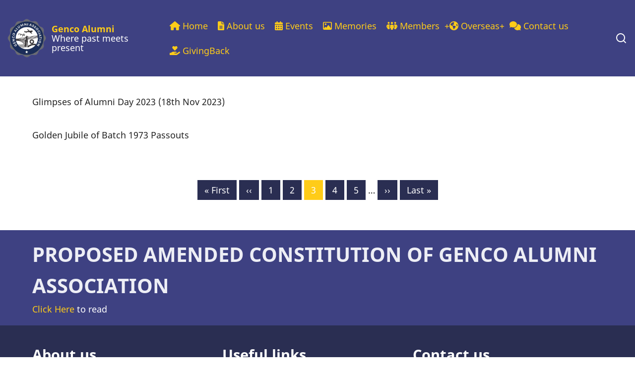

--- FILE ---
content_type: text/html; charset=UTF-8
request_url: https://alumni.gndec.ac.in/memories?page=2
body_size: 4935
content:
<!DOCTYPE html>
<html lang="en" dir="ltr">
  <head>
    <meta charset="utf-8" />
<meta name="Generator" content="Drupal 10 (https://www.drupal.org)" />
<meta name="MobileOptimized" content="width" />
<meta name="HandheldFriendly" content="true" />
<meta name="viewport" content="width=device-width, initial-scale=1.0" />
<link rel="icon" href="/sites/default/files/alumni%20logo_0.png" type="image/png" />

    <title>Memories | Genco Alumni</title>
        <link rel="preload" as="font" href="/themes/edux/fonts/noto-sans.woff2" type="font/woff2" crossorigin>
    <link rel="preload" as="font" href="/themes/edux/fonts/noto-sans-bold.woff2" type="font/woff2" crossorigin>
        <link rel="stylesheet" media="all" href="/sites/default/files/css/css_Zj291F6N6zC7-af4zIFL4xIHBYUMu30f-6JNibsaP14.css" />
<link rel="stylesheet" media="all" href="/sites/default/files/css/css_nUsSiuFIWGZYZfcF8mAWdlofWfow0qmPFYBQmS4yIKw.css" />

    <script src="https://use.fontawesome.com/releases/v6.1.0/js/all.js" defer crossorigin="anonymous"></script>
<script src="https://use.fontawesome.com/releases/v6.1.0/js/v4-shims.js" defer crossorigin="anonymous"></script>

<style>
<style>
    p { margin: ,,20px,; }
</style>
</style>
  </head>
  <body class="site-page user-guest no-sidebar">
        <a href="#main-content" class="visually-hidden focusable">
      Skip to main content
    </a>
    
      <div class="dialog-off-canvas-main-canvas" data-off-canvas-main-canvas>
    <header class="header">
  <div class="container">
    <div class="header-container">
              <div class="site-brand">
            <div class="block-region region-header">
    <div id="block-edux-branding" class="block">
  
    
  <div class="block-content">
  <div class="site-branding">
      <div class="site-logo">
      <a href="/" rel="home">
        <img src="/sites/default/files/alumni%20logo.png" alt="Home" />
      </a>
    </div><!-- site-logo -->
        <div class="site-name-slogan">
              <div class="site-name">
          <a href="/" title="Home" rel="home">Genco Alumni</a>
        </div>
                    <div class="site-slogan">Where past meets present</div>
          </div><!-- site-name-slogan -->
  </div><!-- site-branding -->
  </div><!--/.block-content -->
</div><!--/.block -->

  </div>

        </div> <!--/.site-branding -->
                  <div class="header-right">
                  <div class="mobile-menu">
	<span></span>
	<span></span>
	<span></span>
</div>
<div class="primary-menu-wrapper">
	<div class="menu-wrap">
		<div class="close-mobile-menu"><i class="icon-close"></i></div>
		  <div class="block-region region-primary-menu">
    <nav role="navigation" aria-labelledby="block-edux-main-menu-menu" id="block-edux-main-menu" class="block block-menu">
            
  <h2 class="visually-hidden block-title" id="block-edux-main-menu-menu">Main navigation</h2>
  

        
              <ul class="menu">
                    <li class="menu-item menu-item-level-1">
        <a href="/" data-drupal-link-system-path="&lt;front&gt;"><i class="fa fa-home" aria-hidden="true"></i> <span class="link-text">Home</span></a>
              </li>
                <li class="menu-item menu-item-level-1">
        <a href="/about"><i class="fa fa-file-lines" aria-hidden="true"></i> <span class="link-text">About us</span></a>
              </li>
                <li class="menu-item menu-item-level-1">
        <a href="/events"><i class="fa fa-calendar-days" aria-hidden="true"></i> <span class="link-text">Events</span></a>
              </li>
                <li class="menu-item menu-item-level-1">
        <a href="/memories" data-drupal-link-system-path="memories"><i class="fa fa-image" aria-hidden="true"></i> <span class="link-text">Memories</span></a>
              </li>
                <li class="menu-item menu-item-level-1 collapsed">
        <a href="/members"><i class="fa fa-people-group" aria-hidden="true"></i> <span class="link-text">Members</span></a>
              </li>
                <li class="menu-item menu-item-level-1 expanded menu-item-has-children">
        <span><i class="fa fa-globe" aria-hidden="true"></i> <span class="link-text">Overseas</span></span>
                                <ul class="submenu">
                    <li class="menu-item menu-item-level-2">
        <a href="https://www.facebook.com/AustralasiaGENCONIANS">Australasia</a>
              </li>
                <li class="menu-item menu-item-level-2">
        <a href="https://www.facebook.com/groups/gencobayarea">Bay Area</a>
              </li>
                <li class="menu-item menu-item-level-2">
        <a href="https://www.facebook.com/profile.php?id=100068138327226">Manitoba</a>
              </li>
                <li class="menu-item menu-item-level-2">
        <a href="https://www.facebook.com/gencomichigan">Michigan</a>
              </li>
                <li class="menu-item menu-item-level-2">
        <a href="https://www.gencoengineers.com/">California</a>
              </li>
        </ul>
  
              </li>
                <li class="menu-item menu-item-level-1">
        <a href="/contact" data-drupal-link-system-path="contact"><i class="fa fa-comments" aria-hidden="true"></i> <span class="link-text">Contact us</span></a>
              </li>
                <li class="menu-item menu-item-level-1">
        <a href="/Donate"><i class="fa fa-hand-holding-heart" aria-hidden="true"></i> <span class="link-text">GivingBack</span></a>
              </li>
        </ul>
  


  </nav>

  </div>

	</div>
</div>
                          <div class="full-page-search">
  <div class="search-icon">
    <i class="icon-search"></i>
  </div> <!--/.search icon -->
  <div class="search-box">
    <div class="container">
      <div class="search-box-content">
            <div class="block-region region-search-box">
    <div class="search-block-form block" data-drupal-selector="search-block-form" id="block-edux-search" role="search">
  
      <h2 class="block-title">Search</h2>
    
  <div class="block-content">
      <form action="/search/node" method="get" id="search-block-form" accept-charset="UTF-8">
  <div class="js-form-item form-item js-form-type-search form-item-keys js-form-item-keys form-no-label">
      <label for="edit-keys" class="visually-hidden">Search</label>
        <input title="Enter the terms you wish to search for." data-drupal-selector="edit-keys" type="search" id="edit-keys" name="keys" value="" size="15" maxlength="128" class="form-search" />

        </div>
<div data-drupal-selector="edit-actions" class="form-actions js-form-wrapper form-wrapper" id="edit-actions"><input data-drupal-selector="edit-submit" type="submit" id="edit-submit" value="Search" class="button js-form-submit form-submit" />
</div>

</form>

    </div><!--/.block-content -->
</div><!--/.block -->

  </div>

        <div class="header-search-close"><i class="icon-close"></i></div>
      </div><!--/search-box-content -->
    </div><!-- container -->
  </div> <!-- /.search-box -->
</div> <!--/.full-page-search -->
              </div> <!-- /.header-right -->
        </div><!-- /header-container -->
  </div><!-- /container -->
</header><!-- /header -->  <div class="highlighted block-section">
  <aside class="container" role="complementary">
      <div class="block-region region-highlighted">
    <div data-drupal-messages-fallback class="hidden"></div>

  </div>

  </aside>
</div>
<div class="main-wrapper">
  <div class="container">
    <div class="main-container">
      <main id="main" class="main-content">
        <a id="main-content" tabindex="-1"></a>
                <div class="node-content">
            <div class="block-region region-content">
    <div id="block-edux-content" class="block">
  
    
  <div class="block-content">
      <div class="views-element-container"><div class="js-view-dom-id-018efefe593c5307db6c720c92066e9deeddb0405bda516481189682cb184f32">
  
  
  

  
  
  

  




<div class="views-view-responsive-grid views-view-responsive-grid--horizontal" style="--views-responsive-grid--column-count:1;--views-responsive-grid--cell-min-width:100px;--views-responsive-grid--layout-gap:15px;">
      <div class="views-view-responsive-grid__item">
      <div class="views-view-responsive-grid__item-inner"><div class="views-field views-field-field-main-tittl"><div class="field-content"><p>Glimpses of Alumni Day 2023 (18th Nov 2023)</p></div></div></div>
    </div>
      <div class="views-view-responsive-grid__item">
      <div class="views-view-responsive-grid__item-inner"><div class="views-field views-field-field-main-tittl"><div class="field-content"><p>Golden Jubile of Batch 1973 Passouts</p></div></div></div>
    </div>
      <div class="views-view-responsive-grid__item">
      <div class="views-view-responsive-grid__item-inner"><div class="views-field views-field-field-main-tittl"><div class="field-content"></div></div></div>
    </div>
      <div class="views-view-responsive-grid__item">
      <div class="views-view-responsive-grid__item-inner"><div class="views-field views-field-field-main-tittl"><div class="field-content"></div></div></div>
    </div>
  </div>

      <nav class="pager" role="navigation" aria-labelledby="pagination-heading">
    <h4 id="pagination-heading" class="visually-hidden">Pagination</h4>
    <ul class="pager__items js-pager__items">
                    <li class="pager__item pager__item--first">
          <a href="?page=0" title="Go to first page">
            <span class="visually-hidden">First page</span>
            <span aria-hidden="true">« First</span>
          </a>
        </li>
                          <li class="pager__item pager__item--previous">
          <a href="?page=1" title="Go to previous page" rel="prev">
            <span class="visually-hidden">Previous page</span>
            <span aria-hidden="true">‹‹</span>
          </a>
        </li>
                                      <li class="pager__item">
                                          <a href="?page=0" title="Go to page 1">
            <span class="visually-hidden">
              Page
            </span>1</a>
        </li>
              <li class="pager__item">
                                          <a href="?page=1" title="Go to page 2">
            <span class="visually-hidden">
              Page
            </span>2</a>
        </li>
              <li class="pager__item is-active">
                                          <a href="?page=2" title="Current page">
            <span class="visually-hidden">
              Current page
            </span>3</a>
        </li>
              <li class="pager__item">
                                          <a href="?page=3" title="Go to page 4">
            <span class="visually-hidden">
              Page
            </span>4</a>
        </li>
              <li class="pager__item">
                                          <a href="?page=4" title="Go to page 5">
            <span class="visually-hidden">
              Page
            </span>5</a>
        </li>
                          <li class="pager__item pager__item--ellipsis" role="presentation">&hellip;</li>
                          <li class="pager__item pager__item--next">
          <a href="?page=3" title="Go to next page" rel="next">
            <span class="visually-hidden">Next page</span>
            <span aria-hidden="true">››</span>
          </a>
        </li>
                          <li class="pager__item pager__item--last">
          <a href="?page=7" title="Go to last page">
            <span class="visually-hidden">Last page</span>
            <span aria-hidden="true">Last »</span>
          </a>
        </li>
          </ul>
  </nav>


  
  

  
  
</div>
</div>

    </div><!--/.block-content -->
</div><!--/.block -->

  </div>

        </div>
              </main>
            </div><!--/main-container -->
  </div><!--/container -->
</div><!--/main-wrapper -->
  <footer class="footer-top footer">
  <div class="container">
    <div class="footer-top-container">
        <div class="block-region region-footer-top">
    <div id="block-footertoptext" class="block">
  
    
  <div class="block-content">
      
            <div class="field field--name-body field--type-text-with-summary field--label-hidden field-item"><div class="columns"><div class="w85"><h1 class="light">PROPOSED AMENDED CONSTITUTION OF GENCO ALUMNI ASSOCIATION </h1><p><a href="https://alumni.gndec.ac.in/node/35">Click Here</a> to read</p></div></div></div>
      
    </div><!--/.block-content -->
</div><!--/.block -->

  </div>

    </div><!-- /footer-top-container -->
  </div><!-- /container -->
</footer><!-- /footer-top -->
  <footer class="footer-blocks footer">
  <div class="container">
    <div class="footer-blocks-container">
              <div class="footer-block footer-one">
            <div class="block-region region-footer-one">
    <div id="block-aboutusfooter" class="block">
  
      <h2 class="block-title">About us</h2>
    
  <div class="block-content">
      
            <div class="field field--name-body field--type-text-with-summary field--label-hidden field-item"><p>The GNE College Alumni Association is a community of graduates dedicated to promoting the values of their alma mater. They provide networking opportunities for alumni, organize events, and support the college's initiatives. Through their engagement, they contribute to the growth and development of the college community.</p></div>
      
    </div><!--/.block-content -->
</div><!--/.block -->

  </div>

        </div>
                    <div class="footer-block footer-two">
            <div class="block-region region-footer-two">
    <nav role="navigation" aria-labelledby="block-footer-menu" id="block-footer" class="block block-menu">
      
  <h2 class="block-title" id="block-footer-menu">Useful links</h2>
  

        
              <ul class="menu">
                    <li class="menu-item menu-item-level-1">
        <a href="/home"><i class="fa fa-home" aria-hidden="true"></i> <span class="link-text">Home</span></a>
              </li>
                <li class="menu-item menu-item-level-1">
        <a href="https://gndec.ac.in">GNDEC Website</a>
              </li>
        </ul>
  


  </nav>

  </div>

        </div>
                    <div class="footer-block footer-three">
            <div class="block-region region-footer-three">
    <nav role="navigation" aria-labelledby="block-footercontactus-menu" id="block-footercontactus" class="block block-menu">
      
  <h2 class="block-title" id="block-footercontactus-menu">Contact us</h2>
  

        
              <ul class="menu">
                    <li class="menu-item menu-item-level-1">
        <a href="https://goo.gl/maps/7gJAPEA96Ec5bHxj8"><i class="fa fa-map-marker" aria-hidden="true"></i> <span class="link-text">Alumni Home, GNDEC</span></a>
              </li>
                <li class="menu-item menu-item-level-1">
        <a href="tel:9781497321"><i class="fa fa-phone" aria-hidden="true"></i> <span class="link-text">Sarabjit Singh (office Incharge): +91-9781497321</span></a>
              </li>
                <li class="menu-item menu-item-level-1">
        <a href="mailto:alumni@gndec.ac.in"><i class="fa fa-envelope" aria-hidden="true"></i> <span class="link-text">alumni@gndec.ac.in</span></a>
              </li>
                <li class="menu-item menu-item-level-1">
        <a href="mailto:gencoalumniasso@gmail.com"><i class="fa fa-envelope" aria-hidden="true"></i> <span class="link-text">gencoalumniasso@gmail.com</span></a>
              </li>
        </ul>
  


  </nav>

  </div>

        </div>
                </div><!-- /footer-top-container -->
  </div><!-- /container -->
</footer><!-- /footer-top -->
  <footer class="footer-bottom-blocks footer">
  <div class="container">
    <div class="footer-bottom-blocks-container">
              <div class="footer-bottom-block footer-bottom-block-left">
            <div class="block-region region-footer-bottom-left">
    <div id="block-location" class="block">
  
      <h2 class="block-title">Reach us</h2>
    
  <div class="block-content">
      
            <div class="field field--name-body field--type-text-with-summary field--label-hidden field-item"><div style="width:100%;"><iframe width="100%" height="450" frameborder="0" scrolling="no" marginheight="0" marginwidth="0" src="https://maps.google.com/maps?width=100%25&amp;height=450&amp;hl=en&amp;q=Gill%20Park,%20Gill%20Road,%20Ludhiana,%20Punjab+(Genco%20Alumni%20Home)&amp;t=&amp;z=16&amp;ie=UTF8&amp;iwloc=B&amp;output=embed">&lt;a href="https://www.maps.ie/distance-area-calculator.html"&gt;measure acres/hectares on map&lt;/a&gt;</iframe></div></div>
      
    </div><!--/.block-content -->
</div><!--/.block -->

  </div>

        </div>
                </div><!-- /footer-bottom-blocks-container -->
  </div><!-- /container -->
</footer><!-- /footer-bottom-blocks -->
<div class="footer footer-social">
  <div class="container text-center">
    <ul class="social-icons">
      <li><a href="https://www.facebook.com/official.gndec/" target="_blank"><i class="icon-facebook"></i></a></li>
            <li><a href="https://www.linkedin.com/company/gne-ludhiana/" target="_blank"><i class="icon-linkedin"></i></a></li>
              </ul>  </div><!-- /container -->
</div>
  <footer class="footer-bottom footer">
    <div class="container">
      <div class="footer-bottom-container">
                  <div class="website-copyright">
  &copy; 2026 Genco Alumni, All rights reserved.
</div>
                      </div><!-- /footer-bottom-container -->
    </div><!-- /container -->
  </footer><!-- /footer-bottom -->

  <div class="scrolltop"><i class="icon-arrow-up"></i></div>
<style>
body {
  font-size: 1rem;
  line-height: 1.7;
}
p {
  margin-bottom: 1.2rem;
}
@media (min-width: 1170px) {
  .container {
    max-width: 1170px;
  }
}
.header-top .container,
.header .container,
.page-header .container {
  width: 100%;
  max-width: 100%;
}


@media (min-width: 768px) {
    }
.comment-by-author {
  box-shadow: 0 0 3px 1px var(--theme-color);
}

</style>  
  
  


  </div>

    
          
        <script src="/sites/default/files/js/js_a7yL-0zVC5qsvpYCga6-WEXFSOgZzeKn2c-PMWX0Gcs.js"></script>

      </body>
</html>


--- FILE ---
content_type: text/css
request_url: https://alumni.gndec.ac.in/sites/default/files/css/css_nUsSiuFIWGZYZfcF8mAWdlofWfow0qmPFYBQmS4yIKw.css
body_size: 218822
content:
@font-face{font-family:'Noto Sans';font-style:normal;font-weight:400;src:local('Noto Sans'),local('NotoSans'),url(/themes/edux/fonts/noto-sans.woff2) format('woff2'),url(/themes/edux/fonts/noto-sans.woff) format('woff'),url(/themes/edux/fonts/noto-sans.ttf) format('truetype'),url(/themes/edux/fonts/noto-sans.svg#NotoSans) format('svg');}@font-face{font-family:'Noto Sans';font-style:normal;font-weight:700;src:local('Noto Sans Bold'),local('NotoSans-Bold'),url(/themes/edux/fonts/noto-sans-bold.woff2) format('woff2'),url(/themes/edux/fonts/noto-sans-bold.woff) format('woff'),url(/themes/edux/fonts/noto-sans-bold.ttf) format('truetype'),url(/themes/edux/fonts/noto-sans-bold.svg#NotoSans) format('svg');}
:root{--primary:#365AB5;--secondary:#D05700;--dark:#232742;--light:#D5DCEE;--border:#99A4C1;--color-text:#444444;--color-heading:#111111;}*,*::before,*::after{box-sizing:border-box;}body,h1,h2,h3,h4,h5,h6,figure,blockquote,dl,dd{margin:0;}html:focus-within{scroll-behavior:smooth;}html{font-size:16px;scroll-behavior:smooth;}html,body{height:100%;}body{color:var(--color-text);font-family:system-ui,-apple-system,BlinkMacSystemFont,'Segoe UI',Roboto,Oxygen,Ubuntu,Cantarell,'Open Sans','Helvetica Neue',sans-serif;font-size:1rem;font-weight:400;min-height:100vh;margin:0;padding:0;line-height:1.6;text-rendering:optimizeSpeed;overflow-x:hidden;-webkit-font-smoothing:subpixel-antialiased;-webkit-text-size-adjust:100%;-ms-text-size-adjust:100%;}article,aside,details,figcaption,figure,footer,header,hgroup,main,menu,nav,section{display:block;}summary{display:list-item;cursor:pointer;}details{padding:1rem;margin-bottom:1rem;border:1px solid var(--border);}template,[hidden]{display:none;}h1,h2,h3,h4,h5,h6{color:var(--color-heading);font-weight:700;font-style:normal;line-height:1.6;}h1{font-size:2.2rem;}h2{font-size:1.9rem;}h3{font-size:1.6rem;}h4{font-size:1.3rem;}h5{font-size:1.1rem;}h6{font-size:1.1rem;}p{margin:0 0 1.2rem 0;}b,strong{font-weight:bolder;}dfn,cite{font-style:italic;}del{text-decoration:line-through;}small{font-size:80%;}big{font-size:125%;}em{font-style:normal;}a{background-color:transparent;text-decoration:none;color:var(--primary);}a:active,a:focus{text-decoration:none;border:0;outline:0;}a:hover{color:var(--secondary);}a:not([class]){text-decoration-skip-ink:auto;}code,kbd,pre,samp{font-family:monospace,monospace;font-size:1rem;}kbd,samp{display:inline-block;margin:0;padding:0 5px;}pre{overflow:auto;margin:1rem 0;padding:1rem;tab-size:2;}sub,sup{position:relative;font-size:75%;line-height:0;vertical-align:baseline;}sub{bottom:-0.25em;}sup{top:-0.5em;}tt,var{font-family:monospace,monospace;font-style:italic;}mark{background:var(--primary);}acronym[title],abbr[title]{border-bottom:none;text-decoration:underline;-webkit-text-decoration:underline dotted;text-decoration:underline dotted;}abbr,acronym{cursor:help;}audio,canvas,progress,video{vertical-align:baseline;max-width:100%;}audio:not([controls]){display:none;height:0;}img,picture,svg{max-width:100% !important;height:auto;margin:0;padding:0;border:0;border-style:none;vertical-align:middle;}svg:not(:root){overflow:hidden;}figure{max-width:100%;height:auto;margin:1rem 0;border:0;}.align-left{margin:0 1rem 0 0;}.align-right{margin:0 0 0 1rem;}.align-center{margin-top:1rem;margin-bottom:1rem;}figcaption{padding:4px;font-size:0.8rem;text-align:center;}.image-field{margin:0 0 1rem 0;}form{margin-bottom:1rem;}button,input,optgroup,select,textarea{font-family:inherit;font-size:100%;line-height:1.6;margin:0;}button,input{overflow:visible;}button,select{text-transform:none;}.button{display:inline-block;}.button,button,[type="button"],[type="reset"],[type="submit"]{position:relative;cursor:pointer;border:0;padding:8px 10px;line-height:1.6;-webkit-appearance:button;}button::-moz-focus-inner,[type="button"]::-moz-focus-inner,[type="reset"]::-moz-focus-inner,[type="submit"]::-moz-focus-inner{border-style:none;padding:0;}button:-moz-focusring,[type="button"]:-moz-focusring,[type="reset"]:-moz-focusring,[type="submit"]:-moz-focusring{outline:0;}button[disabled],html input[disabled]{cursor:not-allowed;opacity:0.7;}::-webkit-file-upload-button{-webkit-appearance:button;font:inherit;}input,button,textarea,select{font:inherit;}input{line-height:normal;}input,textarea{max-width:100%;}input[type="text"],input[type="email"],input[type="url"],input[type="password"],input[type="search"],textarea{padding:10px;}input[type="text"]:focus,input[type="email"]:focus,input[type="url"]:focus,input[type="password"]:focus,input[type="search"]:focus,textarea:focus{outline:0;}textarea{width:100%;overflow:auto;}[type="checkbox"],[type="radio"]{padding:0;cursor:pointer;-webkit-box-sizing:border-box;-moz-box-sizing:border-box;box-sizing:border-box;}[type="number"]::-webkit-inner-spin-button,[type="number"]::-webkit-outer-spin-button{height:auto;}[type="search"]{-webkit-appearance:textfield;outline-offset:-2px;-webkit-appearance:textfield;-moz-appearance:textfield;}[type="search"]::-webkit-search-decoration{-webkit-appearance:none;}[type="file"]{cursor:pointer;}fieldset{margin:0 0 20px 0;padding:1rem;}fieldset > :last-child{margin-bottom:0;}legend{box-sizing:border-box;color:inherit;display:table;max-width:100%;padding:0;white-space:normal;}optgroup{font-weight:bold;}select{padding:6px;cursor:pointer;}label[for]{cursor:pointer;}.form-item{margin-bottom:1rem;}.form-required:after{content:"*";display:inline-block;padding-left:4px;color:red;}.form-item label{display:block;}label.option{display:inline;font-weight:normal;}::-webkit-input-placeholder{color:var(--border);}:-moz-placeholder{color:var(--border);}::-moz-placeholder{color:var(--border);opacity:1;}:-ms-input-placeholder{color:var(--border);}.field--name-body input[type="text"],.field--name-body input[type="email"],.field--name-body input[type="url"],.field--name-body input[type="password"],.field--name-body input[type="search"],.field--name-body textarea{display:block;margin-bottom:0.8rem;}hr{background-color:var(--border);clear:both;width:100%;max-width:100%;height:2px;border:0;-webkit-box-sizing:content-box;box-sizing:content-box;overflow:visible;}address{margin:0 0 1rem 0;font-style:italic;}dt{font-weight:700;}dd{margin:0 0 1.2rem 0;}blockquote{position:relative;background-color:var(--light);margin:1rem 0;padding:1rem;}blockquote > :last-child{margin-bottom:0;}ul,ol{margin:0;padding:0 0 0.25rem 1rem;}[dir="rtl"] ul,[dir="rtl"] ol{padding:0 1rem 0.25rem 0;}ol ol,ul ul{margin:0;padding:0 0 0.25rem 1rem;}[dir="rtl"] ol ol,[dir="rtl"] ul ul{padding:0 1rem 0.25rem 0;}ul{list-style:disc;}li > ul,li > ol{margin-bottom:0;}[dir="rtl"] ul,[dir="rtl"] ol{padding:0 1rem 0.25rem 0;}li{padding:4px 0;}table{width:100%;margin-bottom:1.2rem;border-spacing:0;border-collapse:collapse;}th,tr,td{vertical-align:middle;}th{margin:0;padding:5px;text-align:left;}td{padding:5px;}
.container{position:relative;width:100%;max-width:1170px;margin:0 auto;padding:0 10px;}.main-wrapper{position:relative;display:block;padding:2rem 0;}.main-container{position:relative;display:-webkit-box;display:-ms-flexbox;display:flex;-webkit-box-orient:vertical;-webkit-box-direction:normal;-ms-flex-direction:column;flex-direction:column;gap:1.5rem;}#main{position:relative;-webkit-box-ordinal-group:1;-ms-flex-order:0;order:0;}#sidebar-left{-webkit-box-ordinal-group:2;-ms-flex-order:1;order:1;}#sidebar-right{-webkit-box-ordinal-group:3;-ms-flex-order:2;order:2;}.no-sidebar #main,.sidebar-left #main,.sidebar-right #main,.two-sidebar #main,#sidebar-left,#sidebar-right{-webkit-box-flex:1;-ms-flex:1 1 100%;flex:1 1 100%;width:100%;}#front-main{-webkit-box-flex:1;-ms-flex:1 1 100%;flex:1 1 100%;width:100%;margin:0;}.front-content-with-sidebar{display:-webkit-box;display:-ms-flexbox;display:flex;}
.fa,.fas,.far,.fal,.fad,.fab{-moz-osx-font-smoothing:grayscale;-webkit-font-smoothing:antialiased;display:inline-block;font-style:normal;font-variant:normal;text-rendering:auto;line-height:1;}.fa-lg{font-size:1.33333em;line-height:0.75em;vertical-align:-.0667em;}.fa-xs{font-size:.75em;}.fa-sm{font-size:.875em;}.fa-1x{font-size:1em;}.fa-2x{font-size:2em;}.fa-3x{font-size:3em;}.fa-4x{font-size:4em;}.fa-5x{font-size:5em;}.fa-6x{font-size:6em;}.fa-7x{font-size:7em;}.fa-8x{font-size:8em;}.fa-9x{font-size:9em;}.fa-10x{font-size:10em;}.fa-fw{text-align:center;width:1.25em;}.fa-ul{list-style-type:none;margin-left:2.5em;padding-left:0;}.fa-ul > li{position:relative;}.fa-li{left:-2em;position:absolute;text-align:center;width:2em;line-height:inherit;}.fa-border{border:solid 0.08em #eee;border-radius:.1em;padding:.2em .25em .15em;}.fa-pull-left{float:left;}.fa-pull-right{float:right;}.fa.fa-pull-left,.fas.fa-pull-left,.far.fa-pull-left,.fal.fa-pull-left,.fab.fa-pull-left{margin-right:.3em;}.fa.fa-pull-right,.fas.fa-pull-right,.far.fa-pull-right,.fal.fa-pull-right,.fab.fa-pull-right{margin-left:.3em;}.fa-spin{-webkit-animation:fa-spin 2s infinite linear;animation:fa-spin 2s infinite linear;}.fa-pulse{-webkit-animation:fa-spin 1s infinite steps(8);animation:fa-spin 1s infinite steps(8);}@-webkit-keyframes fa-spin{0%{-webkit-transform:rotate(0deg);transform:rotate(0deg);}100%{-webkit-transform:rotate(360deg);transform:rotate(360deg);}}@keyframes fa-spin{0%{-webkit-transform:rotate(0deg);transform:rotate(0deg);}100%{-webkit-transform:rotate(360deg);transform:rotate(360deg);}}.fa-rotate-90{-ms-filter:"progid:DXImageTransform.Microsoft.BasicImage(rotation=1)";-webkit-transform:rotate(90deg);transform:rotate(90deg);}.fa-rotate-180{-ms-filter:"progid:DXImageTransform.Microsoft.BasicImage(rotation=2)";-webkit-transform:rotate(180deg);transform:rotate(180deg);}.fa-rotate-270{-ms-filter:"progid:DXImageTransform.Microsoft.BasicImage(rotation=3)";-webkit-transform:rotate(270deg);transform:rotate(270deg);}.fa-flip-horizontal{-ms-filter:"progid:DXImageTransform.Microsoft.BasicImage(rotation=0, mirror=1)";-webkit-transform:scale(-1,1);transform:scale(-1,1);}.fa-flip-vertical{-ms-filter:"progid:DXImageTransform.Microsoft.BasicImage(rotation=2, mirror=1)";-webkit-transform:scale(1,-1);transform:scale(1,-1);}.fa-flip-both,.fa-flip-horizontal.fa-flip-vertical{-ms-filter:"progid:DXImageTransform.Microsoft.BasicImage(rotation=2, mirror=1)";-webkit-transform:scale(-1,-1);transform:scale(-1,-1);}:root .fa-rotate-90,:root .fa-rotate-180,:root .fa-rotate-270,:root .fa-flip-horizontal,:root .fa-flip-vertical,:root .fa-flip-both{-webkit-filter:none;filter:none;}.fa-stack{display:inline-block;height:2em;line-height:2em;position:relative;vertical-align:middle;width:2.5em;}.fa-stack-1x,.fa-stack-2x{left:0;position:absolute;text-align:center;width:100%;}.fa-stack-1x{line-height:inherit;}.fa-stack-2x{font-size:2em;}.fa-inverse{color:#fff;}.fa-500px:before{content:"\f26e";}.fa-accessible-icon:before{content:"\f368";}.fa-accusoft:before{content:"\f369";}.fa-acquisitions-incorporated:before{content:"\f6af";}.fa-ad:before{content:"\f641";}.fa-address-book:before{content:"\f2b9";}.fa-address-card:before{content:"\f2bb";}.fa-adjust:before{content:"\f042";}.fa-adn:before{content:"\f170";}.fa-adversal:before{content:"\f36a";}.fa-affiliatetheme:before{content:"\f36b";}.fa-air-freshener:before{content:"\f5d0";}.fa-airbnb:before{content:"\f834";}.fa-algolia:before{content:"\f36c";}.fa-align-center:before{content:"\f037";}.fa-align-justify:before{content:"\f039";}.fa-align-left:before{content:"\f036";}.fa-align-right:before{content:"\f038";}.fa-alipay:before{content:"\f642";}.fa-allergies:before{content:"\f461";}.fa-amazon:before{content:"\f270";}.fa-amazon-pay:before{content:"\f42c";}.fa-ambulance:before{content:"\f0f9";}.fa-american-sign-language-interpreting:before{content:"\f2a3";}.fa-amilia:before{content:"\f36d";}.fa-anchor:before{content:"\f13d";}.fa-android:before{content:"\f17b";}.fa-angellist:before{content:"\f209";}.fa-angle-double-down:before{content:"\f103";}.fa-angle-double-left:before{content:"\f100";}.fa-angle-double-right:before{content:"\f101";}.fa-angle-double-up:before{content:"\f102";}.fa-angle-down:before{content:"\f107";}.fa-angle-left:before{content:"\f104";}.fa-angle-right:before{content:"\f105";}.fa-angle-up:before{content:"\f106";}.fa-angry:before{content:"\f556";}.fa-angrycreative:before{content:"\f36e";}.fa-angular:before{content:"\f420";}.fa-ankh:before{content:"\f644";}.fa-app-store:before{content:"\f36f";}.fa-app-store-ios:before{content:"\f370";}.fa-apper:before{content:"\f371";}.fa-apple:before{content:"\f179";}.fa-apple-alt:before{content:"\f5d1";}.fa-apple-pay:before{content:"\f415";}.fa-archive:before{content:"\f187";}.fa-archway:before{content:"\f557";}.fa-arrow-alt-circle-down:before{content:"\f358";}.fa-arrow-alt-circle-left:before{content:"\f359";}.fa-arrow-alt-circle-right:before{content:"\f35a";}.fa-arrow-alt-circle-up:before{content:"\f35b";}.fa-arrow-circle-down:before{content:"\f0ab";}.fa-arrow-circle-left:before{content:"\f0a8";}.fa-arrow-circle-right:before{content:"\f0a9";}.fa-arrow-circle-up:before{content:"\f0aa";}.fa-arrow-down:before{content:"\f063";}.fa-arrow-left:before{content:"\f060";}.fa-arrow-right:before{content:"\f061";}.fa-arrow-up:before{content:"\f062";}.fa-arrows-alt:before{content:"\f0b2";}.fa-arrows-alt-h:before{content:"\f337";}.fa-arrows-alt-v:before{content:"\f338";}.fa-artstation:before{content:"\f77a";}.fa-assistive-listening-systems:before{content:"\f2a2";}.fa-asterisk:before{content:"\f069";}.fa-asymmetrik:before{content:"\f372";}.fa-at:before{content:"\f1fa";}.fa-atlas:before{content:"\f558";}.fa-atlassian:before{content:"\f77b";}.fa-atom:before{content:"\f5d2";}.fa-audible:before{content:"\f373";}.fa-audio-description:before{content:"\f29e";}.fa-autoprefixer:before{content:"\f41c";}.fa-avianex:before{content:"\f374";}.fa-aviato:before{content:"\f421";}.fa-award:before{content:"\f559";}.fa-aws:before{content:"\f375";}.fa-baby:before{content:"\f77c";}.fa-baby-carriage:before{content:"\f77d";}.fa-backspace:before{content:"\f55a";}.fa-backward:before{content:"\f04a";}.fa-bacon:before{content:"\f7e5";}.fa-bacteria:before{content:"\e059";}.fa-bacterium:before{content:"\e05a";}.fa-bahai:before{content:"\f666";}.fa-balance-scale:before{content:"\f24e";}.fa-balance-scale-left:before{content:"\f515";}.fa-balance-scale-right:before{content:"\f516";}.fa-ban:before{content:"\f05e";}.fa-band-aid:before{content:"\f462";}.fa-bandcamp:before{content:"\f2d5";}.fa-barcode:before{content:"\f02a";}.fa-bars:before{content:"\f0c9";}.fa-baseball-ball:before{content:"\f433";}.fa-basketball-ball:before{content:"\f434";}.fa-bath:before{content:"\f2cd";}.fa-battery-empty:before{content:"\f244";}.fa-battery-full:before{content:"\f240";}.fa-battery-half:before{content:"\f242";}.fa-battery-quarter:before{content:"\f243";}.fa-battery-three-quarters:before{content:"\f241";}.fa-battle-net:before{content:"\f835";}.fa-bed:before{content:"\f236";}.fa-beer:before{content:"\f0fc";}.fa-behance:before{content:"\f1b4";}.fa-behance-square:before{content:"\f1b5";}.fa-bell:before{content:"\f0f3";}.fa-bell-slash:before{content:"\f1f6";}.fa-bezier-curve:before{content:"\f55b";}.fa-bible:before{content:"\f647";}.fa-bicycle:before{content:"\f206";}.fa-biking:before{content:"\f84a";}.fa-bimobject:before{content:"\f378";}.fa-binoculars:before{content:"\f1e5";}.fa-biohazard:before{content:"\f780";}.fa-birthday-cake:before{content:"\f1fd";}.fa-bitbucket:before{content:"\f171";}.fa-bitcoin:before{content:"\f379";}.fa-bity:before{content:"\f37a";}.fa-black-tie:before{content:"\f27e";}.fa-blackberry:before{content:"\f37b";}.fa-blender:before{content:"\f517";}.fa-blender-phone:before{content:"\f6b6";}.fa-blind:before{content:"\f29d";}.fa-blog:before{content:"\f781";}.fa-blogger:before{content:"\f37c";}.fa-blogger-b:before{content:"\f37d";}.fa-bluetooth:before{content:"\f293";}.fa-bluetooth-b:before{content:"\f294";}.fa-bold:before{content:"\f032";}.fa-bolt:before{content:"\f0e7";}.fa-bomb:before{content:"\f1e2";}.fa-bone:before{content:"\f5d7";}.fa-bong:before{content:"\f55c";}.fa-book:before{content:"\f02d";}.fa-book-dead:before{content:"\f6b7";}.fa-book-medical:before{content:"\f7e6";}.fa-book-open:before{content:"\f518";}.fa-book-reader:before{content:"\f5da";}.fa-bookmark:before{content:"\f02e";}.fa-bootstrap:before{content:"\f836";}.fa-border-all:before{content:"\f84c";}.fa-border-none:before{content:"\f850";}.fa-border-style:before{content:"\f853";}.fa-bowling-ball:before{content:"\f436";}.fa-box:before{content:"\f466";}.fa-box-open:before{content:"\f49e";}.fa-box-tissue:before{content:"\e05b";}.fa-boxes:before{content:"\f468";}.fa-braille:before{content:"\f2a1";}.fa-brain:before{content:"\f5dc";}.fa-bread-slice:before{content:"\f7ec";}.fa-briefcase:before{content:"\f0b1";}.fa-briefcase-medical:before{content:"\f469";}.fa-broadcast-tower:before{content:"\f519";}.fa-broom:before{content:"\f51a";}.fa-brush:before{content:"\f55d";}.fa-btc:before{content:"\f15a";}.fa-buffer:before{content:"\f837";}.fa-bug:before{content:"\f188";}.fa-building:before{content:"\f1ad";}.fa-bullhorn:before{content:"\f0a1";}.fa-bullseye:before{content:"\f140";}.fa-burn:before{content:"\f46a";}.fa-buromobelexperte:before{content:"\f37f";}.fa-bus:before{content:"\f207";}.fa-bus-alt:before{content:"\f55e";}.fa-business-time:before{content:"\f64a";}.fa-buy-n-large:before{content:"\f8a6";}.fa-buysellads:before{content:"\f20d";}.fa-calculator:before{content:"\f1ec";}.fa-calendar:before{content:"\f133";}.fa-calendar-alt:before{content:"\f073";}.fa-calendar-check:before{content:"\f274";}.fa-calendar-day:before{content:"\f783";}.fa-calendar-minus:before{content:"\f272";}.fa-calendar-plus:before{content:"\f271";}.fa-calendar-times:before{content:"\f273";}.fa-calendar-week:before{content:"\f784";}.fa-camera:before{content:"\f030";}.fa-camera-retro:before{content:"\f083";}.fa-campground:before{content:"\f6bb";}.fa-canadian-maple-leaf:before{content:"\f785";}.fa-candy-cane:before{content:"\f786";}.fa-cannabis:before{content:"\f55f";}.fa-capsules:before{content:"\f46b";}.fa-car:before{content:"\f1b9";}.fa-car-alt:before{content:"\f5de";}.fa-car-battery:before{content:"\f5df";}.fa-car-crash:before{content:"\f5e1";}.fa-car-side:before{content:"\f5e4";}.fa-caravan:before{content:"\f8ff";}.fa-caret-down:before{content:"\f0d7";}.fa-caret-left:before{content:"\f0d9";}.fa-caret-right:before{content:"\f0da";}.fa-caret-square-down:before{content:"\f150";}.fa-caret-square-left:before{content:"\f191";}.fa-caret-square-right:before{content:"\f152";}.fa-caret-square-up:before{content:"\f151";}.fa-caret-up:before{content:"\f0d8";}.fa-carrot:before{content:"\f787";}.fa-cart-arrow-down:before{content:"\f218";}.fa-cart-plus:before{content:"\f217";}.fa-cash-register:before{content:"\f788";}.fa-cat:before{content:"\f6be";}.fa-cc-amazon-pay:before{content:"\f42d";}.fa-cc-amex:before{content:"\f1f3";}.fa-cc-apple-pay:before{content:"\f416";}.fa-cc-diners-club:before{content:"\f24c";}.fa-cc-discover:before{content:"\f1f2";}.fa-cc-jcb:before{content:"\f24b";}.fa-cc-mastercard:before{content:"\f1f1";}.fa-cc-paypal:before{content:"\f1f4";}.fa-cc-stripe:before{content:"\f1f5";}.fa-cc-visa:before{content:"\f1f0";}.fa-centercode:before{content:"\f380";}.fa-centos:before{content:"\f789";}.fa-certificate:before{content:"\f0a3";}.fa-chair:before{content:"\f6c0";}.fa-chalkboard:before{content:"\f51b";}.fa-chalkboard-teacher:before{content:"\f51c";}.fa-charging-station:before{content:"\f5e7";}.fa-chart-area:before{content:"\f1fe";}.fa-chart-bar:before{content:"\f080";}.fa-chart-line:before{content:"\f201";}.fa-chart-pie:before{content:"\f200";}.fa-check:before{content:"\f00c";}.fa-check-circle:before{content:"\f058";}.fa-check-double:before{content:"\f560";}.fa-check-square:before{content:"\f14a";}.fa-cheese:before{content:"\f7ef";}.fa-chess:before{content:"\f439";}.fa-chess-bishop:before{content:"\f43a";}.fa-chess-board:before{content:"\f43c";}.fa-chess-king:before{content:"\f43f";}.fa-chess-knight:before{content:"\f441";}.fa-chess-pawn:before{content:"\f443";}.fa-chess-queen:before{content:"\f445";}.fa-chess-rook:before{content:"\f447";}.fa-chevron-circle-down:before{content:"\f13a";}.fa-chevron-circle-left:before{content:"\f137";}.fa-chevron-circle-right:before{content:"\f138";}.fa-chevron-circle-up:before{content:"\f139";}.fa-chevron-down:before{content:"\f078";}.fa-chevron-left:before{content:"\f053";}.fa-chevron-right:before{content:"\f054";}.fa-chevron-up:before{content:"\f077";}.fa-child:before{content:"\f1ae";}.fa-chrome:before{content:"\f268";}.fa-chromecast:before{content:"\f838";}.fa-church:before{content:"\f51d";}.fa-circle:before{content:"\f111";}.fa-circle-notch:before{content:"\f1ce";}.fa-city:before{content:"\f64f";}.fa-clinic-medical:before{content:"\f7f2";}.fa-clipboard:before{content:"\f328";}.fa-clipboard-check:before{content:"\f46c";}.fa-clipboard-list:before{content:"\f46d";}.fa-clock:before{content:"\f017";}.fa-clone:before{content:"\f24d";}.fa-closed-captioning:before{content:"\f20a";}.fa-cloud:before{content:"\f0c2";}.fa-cloud-download-alt:before{content:"\f381";}.fa-cloud-meatball:before{content:"\f73b";}.fa-cloud-moon:before{content:"\f6c3";}.fa-cloud-moon-rain:before{content:"\f73c";}.fa-cloud-rain:before{content:"\f73d";}.fa-cloud-showers-heavy:before{content:"\f740";}.fa-cloud-sun:before{content:"\f6c4";}.fa-cloud-sun-rain:before{content:"\f743";}.fa-cloud-upload-alt:before{content:"\f382";}.fa-cloudflare:before{content:"\e07d";}.fa-cloudscale:before{content:"\f383";}.fa-cloudsmith:before{content:"\f384";}.fa-cloudversify:before{content:"\f385";}.fa-cocktail:before{content:"\f561";}.fa-code:before{content:"\f121";}.fa-code-branch:before{content:"\f126";}.fa-codepen:before{content:"\f1cb";}.fa-codiepie:before{content:"\f284";}.fa-coffee:before{content:"\f0f4";}.fa-cog:before{content:"\f013";}.fa-cogs:before{content:"\f085";}.fa-coins:before{content:"\f51e";}.fa-columns:before{content:"\f0db";}.fa-comment:before{content:"\f075";}.fa-comment-alt:before{content:"\f27a";}.fa-comment-dollar:before{content:"\f651";}.fa-comment-dots:before{content:"\f4ad";}.fa-comment-medical:before{content:"\f7f5";}.fa-comment-slash:before{content:"\f4b3";}.fa-comments:before{content:"\f086";}.fa-comments-dollar:before{content:"\f653";}.fa-compact-disc:before{content:"\f51f";}.fa-compass:before{content:"\f14e";}.fa-compress:before{content:"\f066";}.fa-compress-alt:before{content:"\f422";}.fa-compress-arrows-alt:before{content:"\f78c";}.fa-concierge-bell:before{content:"\f562";}.fa-confluence:before{content:"\f78d";}.fa-connectdevelop:before{content:"\f20e";}.fa-contao:before{content:"\f26d";}.fa-cookie:before{content:"\f563";}.fa-cookie-bite:before{content:"\f564";}.fa-copy:before{content:"\f0c5";}.fa-copyright:before{content:"\f1f9";}.fa-cotton-bureau:before{content:"\f89e";}.fa-couch:before{content:"\f4b8";}.fa-cpanel:before{content:"\f388";}.fa-creative-commons:before{content:"\f25e";}.fa-creative-commons-by:before{content:"\f4e7";}.fa-creative-commons-nc:before{content:"\f4e8";}.fa-creative-commons-nc-eu:before{content:"\f4e9";}.fa-creative-commons-nc-jp:before{content:"\f4ea";}.fa-creative-commons-nd:before{content:"\f4eb";}.fa-creative-commons-pd:before{content:"\f4ec";}.fa-creative-commons-pd-alt:before{content:"\f4ed";}.fa-creative-commons-remix:before{content:"\f4ee";}.fa-creative-commons-sa:before{content:"\f4ef";}.fa-creative-commons-sampling:before{content:"\f4f0";}.fa-creative-commons-sampling-plus:before{content:"\f4f1";}.fa-creative-commons-share:before{content:"\f4f2";}.fa-creative-commons-zero:before{content:"\f4f3";}.fa-credit-card:before{content:"\f09d";}.fa-critical-role:before{content:"\f6c9";}.fa-crop:before{content:"\f125";}.fa-crop-alt:before{content:"\f565";}.fa-cross:before{content:"\f654";}.fa-crosshairs:before{content:"\f05b";}.fa-crow:before{content:"\f520";}.fa-crown:before{content:"\f521";}.fa-crutch:before{content:"\f7f7";}.fa-css3:before{content:"\f13c";}.fa-css3-alt:before{content:"\f38b";}.fa-cube:before{content:"\f1b2";}.fa-cubes:before{content:"\f1b3";}.fa-cut:before{content:"\f0c4";}.fa-cuttlefish:before{content:"\f38c";}.fa-d-and-d:before{content:"\f38d";}.fa-d-and-d-beyond:before{content:"\f6ca";}.fa-dailymotion:before{content:"\e052";}.fa-dashcube:before{content:"\f210";}.fa-database:before{content:"\f1c0";}.fa-deaf:before{content:"\f2a4";}.fa-deezer:before{content:"\e077";}.fa-delicious:before{content:"\f1a5";}.fa-democrat:before{content:"\f747";}.fa-deploydog:before{content:"\f38e";}.fa-deskpro:before{content:"\f38f";}.fa-desktop:before{content:"\f108";}.fa-dev:before{content:"\f6cc";}.fa-deviantart:before{content:"\f1bd";}.fa-dharmachakra:before{content:"\f655";}.fa-dhl:before{content:"\f790";}.fa-diagnoses:before{content:"\f470";}.fa-diaspora:before{content:"\f791";}.fa-dice:before{content:"\f522";}.fa-dice-d20:before{content:"\f6cf";}.fa-dice-d6:before{content:"\f6d1";}.fa-dice-five:before{content:"\f523";}.fa-dice-four:before{content:"\f524";}.fa-dice-one:before{content:"\f525";}.fa-dice-six:before{content:"\f526";}.fa-dice-three:before{content:"\f527";}.fa-dice-two:before{content:"\f528";}.fa-digg:before{content:"\f1a6";}.fa-digital-ocean:before{content:"\f391";}.fa-digital-tachograph:before{content:"\f566";}.fa-directions:before{content:"\f5eb";}.fa-discord:before{content:"\f392";}.fa-discourse:before{content:"\f393";}.fa-disease:before{content:"\f7fa";}.fa-divide:before{content:"\f529";}.fa-dizzy:before{content:"\f567";}.fa-dna:before{content:"\f471";}.fa-dochub:before{content:"\f394";}.fa-docker:before{content:"\f395";}.fa-dog:before{content:"\f6d3";}.fa-dollar-sign:before{content:"\f155";}.fa-dolly:before{content:"\f472";}.fa-dolly-flatbed:before{content:"\f474";}.fa-donate:before{content:"\f4b9";}.fa-door-closed:before{content:"\f52a";}.fa-door-open:before{content:"\f52b";}.fa-dot-circle:before{content:"\f192";}.fa-dove:before{content:"\f4ba";}.fa-download:before{content:"\f019";}.fa-draft2digital:before{content:"\f396";}.fa-drafting-compass:before{content:"\f568";}.fa-dragon:before{content:"\f6d5";}.fa-draw-polygon:before{content:"\f5ee";}.fa-dribbble:before{content:"\f17d";}.fa-dribbble-square:before{content:"\f397";}.fa-dropbox:before{content:"\f16b";}.fa-drum:before{content:"\f569";}.fa-drum-steelpan:before{content:"\f56a";}.fa-drumstick-bite:before{content:"\f6d7";}.fa-drupal:before{content:"\f1a9";}.fa-dumbbell:before{content:"\f44b";}.fa-dumpster:before{content:"\f793";}.fa-dumpster-fire:before{content:"\f794";}.fa-dungeon:before{content:"\f6d9";}.fa-dyalog:before{content:"\f399";}.fa-earlybirds:before{content:"\f39a";}.fa-ebay:before{content:"\f4f4";}.fa-edge:before{content:"\f282";}.fa-edge-legacy:before{content:"\e078";}.fa-edit:before{content:"\f044";}.fa-egg:before{content:"\f7fb";}.fa-eject:before{content:"\f052";}.fa-elementor:before{content:"\f430";}.fa-ellipsis-h:before{content:"\f141";}.fa-ellipsis-v:before{content:"\f142";}.fa-ello:before{content:"\f5f1";}.fa-ember:before{content:"\f423";}.fa-empire:before{content:"\f1d1";}.fa-envelope:before{content:"\f0e0";}.fa-envelope-open:before{content:"\f2b6";}.fa-envelope-open-text:before{content:"\f658";}.fa-envelope-square:before{content:"\f199";}.fa-envira:before{content:"\f299";}.fa-equals:before{content:"\f52c";}.fa-eraser:before{content:"\f12d";}.fa-erlang:before{content:"\f39d";}.fa-ethereum:before{content:"\f42e";}.fa-ethernet:before{content:"\f796";}.fa-etsy:before{content:"\f2d7";}.fa-euro-sign:before{content:"\f153";}.fa-evernote:before{content:"\f839";}.fa-exchange-alt:before{content:"\f362";}.fa-exclamation:before{content:"\f12a";}.fa-exclamation-circle:before{content:"\f06a";}.fa-exclamation-triangle:before{content:"\f071";}.fa-expand:before{content:"\f065";}.fa-expand-alt:before{content:"\f424";}.fa-expand-arrows-alt:before{content:"\f31e";}.fa-expeditedssl:before{content:"\f23e";}.fa-external-link-alt:before{content:"\f35d";}.fa-external-link-square-alt:before{content:"\f360";}.fa-eye:before{content:"\f06e";}.fa-eye-dropper:before{content:"\f1fb";}.fa-eye-slash:before{content:"\f070";}.fa-facebook:before{content:"\f09a";}.fa-facebook-f:before{content:"\f39e";}.fa-facebook-messenger:before{content:"\f39f";}.fa-facebook-square:before{content:"\f082";}.fa-fan:before{content:"\f863";}.fa-fantasy-flight-games:before{content:"\f6dc";}.fa-fast-backward:before{content:"\f049";}.fa-fast-forward:before{content:"\f050";}.fa-faucet:before{content:"\e005";}.fa-fax:before{content:"\f1ac";}.fa-feather:before{content:"\f52d";}.fa-feather-alt:before{content:"\f56b";}.fa-fedex:before{content:"\f797";}.fa-fedora:before{content:"\f798";}.fa-female:before{content:"\f182";}.fa-fighter-jet:before{content:"\f0fb";}.fa-figma:before{content:"\f799";}.fa-file:before{content:"\f15b";}.fa-file-alt:before{content:"\f15c";}.fa-file-archive:before{content:"\f1c6";}.fa-file-audio:before{content:"\f1c7";}.fa-file-code:before{content:"\f1c9";}.fa-file-contract:before{content:"\f56c";}.fa-file-csv:before{content:"\f6dd";}.fa-file-download:before{content:"\f56d";}.fa-file-excel:before{content:"\f1c3";}.fa-file-export:before{content:"\f56e";}.fa-file-image:before{content:"\f1c5";}.fa-file-import:before{content:"\f56f";}.fa-file-invoice:before{content:"\f570";}.fa-file-invoice-dollar:before{content:"\f571";}.fa-file-medical:before{content:"\f477";}.fa-file-medical-alt:before{content:"\f478";}.fa-file-pdf:before{content:"\f1c1";}.fa-file-powerpoint:before{content:"\f1c4";}.fa-file-prescription:before{content:"\f572";}.fa-file-signature:before{content:"\f573";}.fa-file-upload:before{content:"\f574";}.fa-file-video:before{content:"\f1c8";}.fa-file-word:before{content:"\f1c2";}.fa-fill:before{content:"\f575";}.fa-fill-drip:before{content:"\f576";}.fa-film:before{content:"\f008";}.fa-filter:before{content:"\f0b0";}.fa-fingerprint:before{content:"\f577";}.fa-fire:before{content:"\f06d";}.fa-fire-alt:before{content:"\f7e4";}.fa-fire-extinguisher:before{content:"\f134";}.fa-firefox:before{content:"\f269";}.fa-firefox-browser:before{content:"\e007";}.fa-first-aid:before{content:"\f479";}.fa-first-order:before{content:"\f2b0";}.fa-first-order-alt:before{content:"\f50a";}.fa-firstdraft:before{content:"\f3a1";}.fa-fish:before{content:"\f578";}.fa-fist-raised:before{content:"\f6de";}.fa-flag:before{content:"\f024";}.fa-flag-checkered:before{content:"\f11e";}.fa-flag-usa:before{content:"\f74d";}.fa-flask:before{content:"\f0c3";}.fa-flickr:before{content:"\f16e";}.fa-flipboard:before{content:"\f44d";}.fa-flushed:before{content:"\f579";}.fa-fly:before{content:"\f417";}.fa-folder:before{content:"\f07b";}.fa-folder-minus:before{content:"\f65d";}.fa-folder-open:before{content:"\f07c";}.fa-folder-plus:before{content:"\f65e";}.fa-font:before{content:"\f031";}.fa-font-awesome:before{content:"\f2b4";}.fa-font-awesome-alt:before{content:"\f35c";}.fa-font-awesome-flag:before{content:"\f425";}.fa-font-awesome-logo-full:before{content:"\f4e6";}.fa-fonticons:before{content:"\f280";}.fa-fonticons-fi:before{content:"\f3a2";}.fa-football-ball:before{content:"\f44e";}.fa-fort-awesome:before{content:"\f286";}.fa-fort-awesome-alt:before{content:"\f3a3";}.fa-forumbee:before{content:"\f211";}.fa-forward:before{content:"\f04e";}.fa-foursquare:before{content:"\f180";}.fa-free-code-camp:before{content:"\f2c5";}.fa-freebsd:before{content:"\f3a4";}.fa-frog:before{content:"\f52e";}.fa-frown:before{content:"\f119";}.fa-frown-open:before{content:"\f57a";}.fa-fulcrum:before{content:"\f50b";}.fa-funnel-dollar:before{content:"\f662";}.fa-futbol:before{content:"\f1e3";}.fa-galactic-republic:before{content:"\f50c";}.fa-galactic-senate:before{content:"\f50d";}.fa-gamepad:before{content:"\f11b";}.fa-gas-pump:before{content:"\f52f";}.fa-gavel:before{content:"\f0e3";}.fa-gem:before{content:"\f3a5";}.fa-genderless:before{content:"\f22d";}.fa-get-pocket:before{content:"\f265";}.fa-gg:before{content:"\f260";}.fa-gg-circle:before{content:"\f261";}.fa-ghost:before{content:"\f6e2";}.fa-gift:before{content:"\f06b";}.fa-gifts:before{content:"\f79c";}.fa-git:before{content:"\f1d3";}.fa-git-alt:before{content:"\f841";}.fa-git-square:before{content:"\f1d2";}.fa-github:before{content:"\f09b";}.fa-github-alt:before{content:"\f113";}.fa-github-square:before{content:"\f092";}.fa-gitkraken:before{content:"\f3a6";}.fa-gitlab:before{content:"\f296";}.fa-gitter:before{content:"\f426";}.fa-glass-cheers:before{content:"\f79f";}.fa-glass-martini:before{content:"\f000";}.fa-glass-martini-alt:before{content:"\f57b";}.fa-glass-whiskey:before{content:"\f7a0";}.fa-glasses:before{content:"\f530";}.fa-glide:before{content:"\f2a5";}.fa-glide-g:before{content:"\f2a6";}.fa-globe:before{content:"\f0ac";}.fa-globe-africa:before{content:"\f57c";}.fa-globe-americas:before{content:"\f57d";}.fa-globe-asia:before{content:"\f57e";}.fa-globe-europe:before{content:"\f7a2";}.fa-gofore:before{content:"\f3a7";}.fa-golf-ball:before{content:"\f450";}.fa-goodreads:before{content:"\f3a8";}.fa-goodreads-g:before{content:"\f3a9";}.fa-google:before{content:"\f1a0";}.fa-google-drive:before{content:"\f3aa";}.fa-google-pay:before{content:"\e079";}.fa-google-play:before{content:"\f3ab";}.fa-google-plus:before{content:"\f2b3";}.fa-google-plus-g:before{content:"\f0d5";}.fa-google-plus-square:before{content:"\f0d4";}.fa-google-wallet:before{content:"\f1ee";}.fa-gopuram:before{content:"\f664";}.fa-graduation-cap:before{content:"\f19d";}.fa-gratipay:before{content:"\f184";}.fa-grav:before{content:"\f2d6";}.fa-greater-than:before{content:"\f531";}.fa-greater-than-equal:before{content:"\f532";}.fa-grimace:before{content:"\f57f";}.fa-grin:before{content:"\f580";}.fa-grin-alt:before{content:"\f581";}.fa-grin-beam:before{content:"\f582";}.fa-grin-beam-sweat:before{content:"\f583";}.fa-grin-hearts:before{content:"\f584";}.fa-grin-squint:before{content:"\f585";}.fa-grin-squint-tears:before{content:"\f586";}.fa-grin-stars:before{content:"\f587";}.fa-grin-tears:before{content:"\f588";}.fa-grin-tongue:before{content:"\f589";}.fa-grin-tongue-squint:before{content:"\f58a";}.fa-grin-tongue-wink:before{content:"\f58b";}.fa-grin-wink:before{content:"\f58c";}.fa-grip-horizontal:before{content:"\f58d";}.fa-grip-lines:before{content:"\f7a4";}.fa-grip-lines-vertical:before{content:"\f7a5";}.fa-grip-vertical:before{content:"\f58e";}.fa-gripfire:before{content:"\f3ac";}.fa-grunt:before{content:"\f3ad";}.fa-guilded:before{content:"\e07e";}.fa-guitar:before{content:"\f7a6";}.fa-gulp:before{content:"\f3ae";}.fa-h-square:before{content:"\f0fd";}.fa-hacker-news:before{content:"\f1d4";}.fa-hacker-news-square:before{content:"\f3af";}.fa-hackerrank:before{content:"\f5f7";}.fa-hamburger:before{content:"\f805";}.fa-hammer:before{content:"\f6e3";}.fa-hamsa:before{content:"\f665";}.fa-hand-holding:before{content:"\f4bd";}.fa-hand-holding-heart:before{content:"\f4be";}.fa-hand-holding-medical:before{content:"\e05c";}.fa-hand-holding-usd:before{content:"\f4c0";}.fa-hand-holding-water:before{content:"\f4c1";}.fa-hand-lizard:before{content:"\f258";}.fa-hand-middle-finger:before{content:"\f806";}.fa-hand-paper:before{content:"\f256";}.fa-hand-peace:before{content:"\f25b";}.fa-hand-point-down:before{content:"\f0a7";}.fa-hand-point-left:before{content:"\f0a5";}.fa-hand-point-right:before{content:"\f0a4";}.fa-hand-point-up:before{content:"\f0a6";}.fa-hand-pointer:before{content:"\f25a";}.fa-hand-rock:before{content:"\f255";}.fa-hand-scissors:before{content:"\f257";}.fa-hand-sparkles:before{content:"\e05d";}.fa-hand-spock:before{content:"\f259";}.fa-hands:before{content:"\f4c2";}.fa-hands-helping:before{content:"\f4c4";}.fa-hands-wash:before{content:"\e05e";}.fa-handshake:before{content:"\f2b5";}.fa-handshake-alt-slash:before{content:"\e05f";}.fa-handshake-slash:before{content:"\e060";}.fa-hanukiah:before{content:"\f6e6";}.fa-hard-hat:before{content:"\f807";}.fa-hashtag:before{content:"\f292";}.fa-hat-cowboy:before{content:"\f8c0";}.fa-hat-cowboy-side:before{content:"\f8c1";}.fa-hat-wizard:before{content:"\f6e8";}.fa-hdd:before{content:"\f0a0";}.fa-head-side-cough:before{content:"\e061";}.fa-head-side-cough-slash:before{content:"\e062";}.fa-head-side-mask:before{content:"\e063";}.fa-head-side-virus:before{content:"\e064";}.fa-heading:before{content:"\f1dc";}.fa-headphones:before{content:"\f025";}.fa-headphones-alt:before{content:"\f58f";}.fa-headset:before{content:"\f590";}.fa-heart:before{content:"\f004";}.fa-heart-broken:before{content:"\f7a9";}.fa-heartbeat:before{content:"\f21e";}.fa-helicopter:before{content:"\f533";}.fa-highlighter:before{content:"\f591";}.fa-hiking:before{content:"\f6ec";}.fa-hippo:before{content:"\f6ed";}.fa-hips:before{content:"\f452";}.fa-hire-a-helper:before{content:"\f3b0";}.fa-history:before{content:"\f1da";}.fa-hive:before{content:"\e07f";}.fa-hockey-puck:before{content:"\f453";}.fa-holly-berry:before{content:"\f7aa";}.fa-home:before{content:"\f015";}.fa-hooli:before{content:"\f427";}.fa-hornbill:before{content:"\f592";}.fa-horse:before{content:"\f6f0";}.fa-horse-head:before{content:"\f7ab";}.fa-hospital:before{content:"\f0f8";}.fa-hospital-alt:before{content:"\f47d";}.fa-hospital-symbol:before{content:"\f47e";}.fa-hospital-user:before{content:"\f80d";}.fa-hot-tub:before{content:"\f593";}.fa-hotdog:before{content:"\f80f";}.fa-hotel:before{content:"\f594";}.fa-hotjar:before{content:"\f3b1";}.fa-hourglass:before{content:"\f254";}.fa-hourglass-end:before{content:"\f253";}.fa-hourglass-half:before{content:"\f252";}.fa-hourglass-start:before{content:"\f251";}.fa-house-damage:before{content:"\f6f1";}.fa-house-user:before{content:"\e065";}.fa-houzz:before{content:"\f27c";}.fa-hryvnia:before{content:"\f6f2";}.fa-html5:before{content:"\f13b";}.fa-hubspot:before{content:"\f3b2";}.fa-i-cursor:before{content:"\f246";}.fa-ice-cream:before{content:"\f810";}.fa-icicles:before{content:"\f7ad";}.fa-icons:before{content:"\f86d";}.fa-id-badge:before{content:"\f2c1";}.fa-id-card:before{content:"\f2c2";}.fa-id-card-alt:before{content:"\f47f";}.fa-ideal:before{content:"\e013";}.fa-igloo:before{content:"\f7ae";}.fa-image:before{content:"\f03e";}.fa-images:before{content:"\f302";}.fa-imdb:before{content:"\f2d8";}.fa-inbox:before{content:"\f01c";}.fa-indent:before{content:"\f03c";}.fa-industry:before{content:"\f275";}.fa-infinity:before{content:"\f534";}.fa-info:before{content:"\f129";}.fa-info-circle:before{content:"\f05a";}.fa-innosoft:before{content:"\e080";}.fa-instagram:before{content:"\f16d";}.fa-instagram-square:before{content:"\e055";}.fa-instalod:before{content:"\e081";}.fa-intercom:before{content:"\f7af";}.fa-internet-explorer:before{content:"\f26b";}.fa-invision:before{content:"\f7b0";}.fa-ioxhost:before{content:"\f208";}.fa-italic:before{content:"\f033";}.fa-itch-io:before{content:"\f83a";}.fa-itunes:before{content:"\f3b4";}.fa-itunes-note:before{content:"\f3b5";}.fa-java:before{content:"\f4e4";}.fa-jedi:before{content:"\f669";}.fa-jedi-order:before{content:"\f50e";}.fa-jenkins:before{content:"\f3b6";}.fa-jira:before{content:"\f7b1";}.fa-joget:before{content:"\f3b7";}.fa-joint:before{content:"\f595";}.fa-joomla:before{content:"\f1aa";}.fa-journal-whills:before{content:"\f66a";}.fa-js:before{content:"\f3b8";}.fa-js-square:before{content:"\f3b9";}.fa-jsfiddle:before{content:"\f1cc";}.fa-kaaba:before{content:"\f66b";}.fa-kaggle:before{content:"\f5fa";}.fa-key:before{content:"\f084";}.fa-keybase:before{content:"\f4f5";}.fa-keyboard:before{content:"\f11c";}.fa-keycdn:before{content:"\f3ba";}.fa-khanda:before{content:"\f66d";}.fa-kickstarter:before{content:"\f3bb";}.fa-kickstarter-k:before{content:"\f3bc";}.fa-kiss:before{content:"\f596";}.fa-kiss-beam:before{content:"\f597";}.fa-kiss-wink-heart:before{content:"\f598";}.fa-kiwi-bird:before{content:"\f535";}.fa-korvue:before{content:"\f42f";}.fa-landmark:before{content:"\f66f";}.fa-language:before{content:"\f1ab";}.fa-laptop:before{content:"\f109";}.fa-laptop-code:before{content:"\f5fc";}.fa-laptop-house:before{content:"\e066";}.fa-laptop-medical:before{content:"\f812";}.fa-laravel:before{content:"\f3bd";}.fa-lastfm:before{content:"\f202";}.fa-lastfm-square:before{content:"\f203";}.fa-laugh:before{content:"\f599";}.fa-laugh-beam:before{content:"\f59a";}.fa-laugh-squint:before{content:"\f59b";}.fa-laugh-wink:before{content:"\f59c";}.fa-layer-group:before{content:"\f5fd";}.fa-leaf:before{content:"\f06c";}.fa-leanpub:before{content:"\f212";}.fa-lemon:before{content:"\f094";}.fa-less:before{content:"\f41d";}.fa-less-than:before{content:"\f536";}.fa-less-than-equal:before{content:"\f537";}.fa-level-down-alt:before{content:"\f3be";}.fa-level-up-alt:before{content:"\f3bf";}.fa-life-ring:before{content:"\f1cd";}.fa-lightbulb:before{content:"\f0eb";}.fa-line:before{content:"\f3c0";}.fa-link:before{content:"\f0c1";}.fa-linkedin:before{content:"\f08c";}.fa-linkedin-in:before{content:"\f0e1";}.fa-linode:before{content:"\f2b8";}.fa-linux:before{content:"\f17c";}.fa-lira-sign:before{content:"\f195";}.fa-list:before{content:"\f03a";}.fa-list-alt:before{content:"\f022";}.fa-list-ol:before{content:"\f0cb";}.fa-list-ul:before{content:"\f0ca";}.fa-location-arrow:before{content:"\f124";}.fa-lock:before{content:"\f023";}.fa-lock-open:before{content:"\f3c1";}.fa-long-arrow-alt-down:before{content:"\f309";}.fa-long-arrow-alt-left:before{content:"\f30a";}.fa-long-arrow-alt-right:before{content:"\f30b";}.fa-long-arrow-alt-up:before{content:"\f30c";}.fa-low-vision:before{content:"\f2a8";}.fa-luggage-cart:before{content:"\f59d";}.fa-lungs:before{content:"\f604";}.fa-lungs-virus:before{content:"\e067";}.fa-lyft:before{content:"\f3c3";}.fa-magento:before{content:"\f3c4";}.fa-magic:before{content:"\f0d0";}.fa-magnet:before{content:"\f076";}.fa-mail-bulk:before{content:"\f674";}.fa-mailchimp:before{content:"\f59e";}.fa-male:before{content:"\f183";}.fa-mandalorian:before{content:"\f50f";}.fa-map:before{content:"\f279";}.fa-map-marked:before{content:"\f59f";}.fa-map-marked-alt:before{content:"\f5a0";}.fa-map-marker:before{content:"\f041";}.fa-map-marker-alt:before{content:"\f3c5";}.fa-map-pin:before{content:"\f276";}.fa-map-signs:before{content:"\f277";}.fa-markdown:before{content:"\f60f";}.fa-marker:before{content:"\f5a1";}.fa-mars:before{content:"\f222";}.fa-mars-double:before{content:"\f227";}.fa-mars-stroke:before{content:"\f229";}.fa-mars-stroke-h:before{content:"\f22b";}.fa-mars-stroke-v:before{content:"\f22a";}.fa-mask:before{content:"\f6fa";}.fa-mastodon:before{content:"\f4f6";}.fa-maxcdn:before{content:"\f136";}.fa-mdb:before{content:"\f8ca";}.fa-medal:before{content:"\f5a2";}.fa-medapps:before{content:"\f3c6";}.fa-medium:before{content:"\f23a";}.fa-medium-m:before{content:"\f3c7";}.fa-medkit:before{content:"\f0fa";}.fa-medrt:before{content:"\f3c8";}.fa-meetup:before{content:"\f2e0";}.fa-megaport:before{content:"\f5a3";}.fa-meh:before{content:"\f11a";}.fa-meh-blank:before{content:"\f5a4";}.fa-meh-rolling-eyes:before{content:"\f5a5";}.fa-memory:before{content:"\f538";}.fa-mendeley:before{content:"\f7b3";}.fa-menorah:before{content:"\f676";}.fa-mercury:before{content:"\f223";}.fa-meteor:before{content:"\f753";}.fa-microblog:before{content:"\e01a";}.fa-microchip:before{content:"\f2db";}.fa-microphone:before{content:"\f130";}.fa-microphone-alt:before{content:"\f3c9";}.fa-microphone-alt-slash:before{content:"\f539";}.fa-microphone-slash:before{content:"\f131";}.fa-microscope:before{content:"\f610";}.fa-microsoft:before{content:"\f3ca";}.fa-minus:before{content:"\f068";}.fa-minus-circle:before{content:"\f056";}.fa-minus-square:before{content:"\f146";}.fa-mitten:before{content:"\f7b5";}.fa-mix:before{content:"\f3cb";}.fa-mixcloud:before{content:"\f289";}.fa-mixer:before{content:"\e056";}.fa-mizuni:before{content:"\f3cc";}.fa-mobile:before{content:"\f10b";}.fa-mobile-alt:before{content:"\f3cd";}.fa-modx:before{content:"\f285";}.fa-monero:before{content:"\f3d0";}.fa-money-bill:before{content:"\f0d6";}.fa-money-bill-alt:before{content:"\f3d1";}.fa-money-bill-wave:before{content:"\f53a";}.fa-money-bill-wave-alt:before{content:"\f53b";}.fa-money-check:before{content:"\f53c";}.fa-money-check-alt:before{content:"\f53d";}.fa-monument:before{content:"\f5a6";}.fa-moon:before{content:"\f186";}.fa-mortar-pestle:before{content:"\f5a7";}.fa-mosque:before{content:"\f678";}.fa-motorcycle:before{content:"\f21c";}.fa-mountain:before{content:"\f6fc";}.fa-mouse:before{content:"\f8cc";}.fa-mouse-pointer:before{content:"\f245";}.fa-mug-hot:before{content:"\f7b6";}.fa-music:before{content:"\f001";}.fa-napster:before{content:"\f3d2";}.fa-neos:before{content:"\f612";}.fa-network-wired:before{content:"\f6ff";}.fa-neuter:before{content:"\f22c";}.fa-newspaper:before{content:"\f1ea";}.fa-nimblr:before{content:"\f5a8";}.fa-node:before{content:"\f419";}.fa-node-js:before{content:"\f3d3";}.fa-not-equal:before{content:"\f53e";}.fa-notes-medical:before{content:"\f481";}.fa-npm:before{content:"\f3d4";}.fa-ns8:before{content:"\f3d5";}.fa-nutritionix:before{content:"\f3d6";}.fa-object-group:before{content:"\f247";}.fa-object-ungroup:before{content:"\f248";}.fa-octopus-deploy:before{content:"\e082";}.fa-odnoklassniki:before{content:"\f263";}.fa-odnoklassniki-square:before{content:"\f264";}.fa-oil-can:before{content:"\f613";}.fa-old-republic:before{content:"\f510";}.fa-om:before{content:"\f679";}.fa-opencart:before{content:"\f23d";}.fa-openid:before{content:"\f19b";}.fa-opera:before{content:"\f26a";}.fa-optin-monster:before{content:"\f23c";}.fa-orcid:before{content:"\f8d2";}.fa-osi:before{content:"\f41a";}.fa-otter:before{content:"\f700";}.fa-outdent:before{content:"\f03b";}.fa-page4:before{content:"\f3d7";}.fa-pagelines:before{content:"\f18c";}.fa-pager:before{content:"\f815";}.fa-paint-brush:before{content:"\f1fc";}.fa-paint-roller:before{content:"\f5aa";}.fa-palette:before{content:"\f53f";}.fa-palfed:before{content:"\f3d8";}.fa-pallet:before{content:"\f482";}.fa-paper-plane:before{content:"\f1d8";}.fa-paperclip:before{content:"\f0c6";}.fa-parachute-box:before{content:"\f4cd";}.fa-paragraph:before{content:"\f1dd";}.fa-parking:before{content:"\f540";}.fa-passport:before{content:"\f5ab";}.fa-pastafarianism:before{content:"\f67b";}.fa-paste:before{content:"\f0ea";}.fa-patreon:before{content:"\f3d9";}.fa-pause:before{content:"\f04c";}.fa-pause-circle:before{content:"\f28b";}.fa-paw:before{content:"\f1b0";}.fa-paypal:before{content:"\f1ed";}.fa-peace:before{content:"\f67c";}.fa-pen:before{content:"\f304";}.fa-pen-alt:before{content:"\f305";}.fa-pen-fancy:before{content:"\f5ac";}.fa-pen-nib:before{content:"\f5ad";}.fa-pen-square:before{content:"\f14b";}.fa-pencil-alt:before{content:"\f303";}.fa-pencil-ruler:before{content:"\f5ae";}.fa-penny-arcade:before{content:"\f704";}.fa-people-arrows:before{content:"\e068";}.fa-people-carry:before{content:"\f4ce";}.fa-pepper-hot:before{content:"\f816";}.fa-perbyte:before{content:"\e083";}.fa-percent:before{content:"\f295";}.fa-percentage:before{content:"\f541";}.fa-periscope:before{content:"\f3da";}.fa-person-booth:before{content:"\f756";}.fa-phabricator:before{content:"\f3db";}.fa-phoenix-framework:before{content:"\f3dc";}.fa-phoenix-squadron:before{content:"\f511";}.fa-phone:before{content:"\f095";}.fa-phone-alt:before{content:"\f879";}.fa-phone-slash:before{content:"\f3dd";}.fa-phone-square:before{content:"\f098";}.fa-phone-square-alt:before{content:"\f87b";}.fa-phone-volume:before{content:"\f2a0";}.fa-photo-video:before{content:"\f87c";}.fa-php:before{content:"\f457";}.fa-pied-piper:before{content:"\f2ae";}.fa-pied-piper-alt:before{content:"\f1a8";}.fa-pied-piper-hat:before{content:"\f4e5";}.fa-pied-piper-pp:before{content:"\f1a7";}.fa-pied-piper-square:before{content:"\e01e";}.fa-piggy-bank:before{content:"\f4d3";}.fa-pills:before{content:"\f484";}.fa-pinterest:before{content:"\f0d2";}.fa-pinterest-p:before{content:"\f231";}.fa-pinterest-square:before{content:"\f0d3";}.fa-pizza-slice:before{content:"\f818";}.fa-place-of-worship:before{content:"\f67f";}.fa-plane:before{content:"\f072";}.fa-plane-arrival:before{content:"\f5af";}.fa-plane-departure:before{content:"\f5b0";}.fa-plane-slash:before{content:"\e069";}.fa-play:before{content:"\f04b";}.fa-play-circle:before{content:"\f144";}.fa-playstation:before{content:"\f3df";}.fa-plug:before{content:"\f1e6";}.fa-plus:before{content:"\f067";}.fa-plus-circle:before{content:"\f055";}.fa-plus-square:before{content:"\f0fe";}.fa-podcast:before{content:"\f2ce";}.fa-poll:before{content:"\f681";}.fa-poll-h:before{content:"\f682";}.fa-poo:before{content:"\f2fe";}.fa-poo-storm:before{content:"\f75a";}.fa-poop:before{content:"\f619";}.fa-portrait:before{content:"\f3e0";}.fa-pound-sign:before{content:"\f154";}.fa-power-off:before{content:"\f011";}.fa-pray:before{content:"\f683";}.fa-praying-hands:before{content:"\f684";}.fa-prescription:before{content:"\f5b1";}.fa-prescription-bottle:before{content:"\f485";}.fa-prescription-bottle-alt:before{content:"\f486";}.fa-print:before{content:"\f02f";}.fa-procedures:before{content:"\f487";}.fa-product-hunt:before{content:"\f288";}.fa-project-diagram:before{content:"\f542";}.fa-pump-medical:before{content:"\e06a";}.fa-pump-soap:before{content:"\e06b";}.fa-pushed:before{content:"\f3e1";}.fa-puzzle-piece:before{content:"\f12e";}.fa-python:before{content:"\f3e2";}.fa-qq:before{content:"\f1d6";}.fa-qrcode:before{content:"\f029";}.fa-question:before{content:"\f128";}.fa-question-circle:before{content:"\f059";}.fa-quidditch:before{content:"\f458";}.fa-quinscape:before{content:"\f459";}.fa-quora:before{content:"\f2c4";}.fa-quote-left:before{content:"\f10d";}.fa-quote-right:before{content:"\f10e";}.fa-quran:before{content:"\f687";}.fa-r-project:before{content:"\f4f7";}.fa-radiation:before{content:"\f7b9";}.fa-radiation-alt:before{content:"\f7ba";}.fa-rainbow:before{content:"\f75b";}.fa-random:before{content:"\f074";}.fa-raspberry-pi:before{content:"\f7bb";}.fa-ravelry:before{content:"\f2d9";}.fa-react:before{content:"\f41b";}.fa-reacteurope:before{content:"\f75d";}.fa-readme:before{content:"\f4d5";}.fa-rebel:before{content:"\f1d0";}.fa-receipt:before{content:"\f543";}.fa-record-vinyl:before{content:"\f8d9";}.fa-recycle:before{content:"\f1b8";}.fa-red-river:before{content:"\f3e3";}.fa-reddit:before{content:"\f1a1";}.fa-reddit-alien:before{content:"\f281";}.fa-reddit-square:before{content:"\f1a2";}.fa-redhat:before{content:"\f7bc";}.fa-redo:before{content:"\f01e";}.fa-redo-alt:before{content:"\f2f9";}.fa-registered:before{content:"\f25d";}.fa-remove-format:before{content:"\f87d";}.fa-renren:before{content:"\f18b";}.fa-reply:before{content:"\f3e5";}.fa-reply-all:before{content:"\f122";}.fa-replyd:before{content:"\f3e6";}.fa-republican:before{content:"\f75e";}.fa-researchgate:before{content:"\f4f8";}.fa-resolving:before{content:"\f3e7";}.fa-restroom:before{content:"\f7bd";}.fa-retweet:before{content:"\f079";}.fa-rev:before{content:"\f5b2";}.fa-ribbon:before{content:"\f4d6";}.fa-ring:before{content:"\f70b";}.fa-road:before{content:"\f018";}.fa-robot:before{content:"\f544";}.fa-rocket:before{content:"\f135";}.fa-rocketchat:before{content:"\f3e8";}.fa-rockrms:before{content:"\f3e9";}.fa-route:before{content:"\f4d7";}.fa-rss:before{content:"\f09e";}.fa-rss-square:before{content:"\f143";}.fa-ruble-sign:before{content:"\f158";}.fa-ruler:before{content:"\f545";}.fa-ruler-combined:before{content:"\f546";}.fa-ruler-horizontal:before{content:"\f547";}.fa-ruler-vertical:before{content:"\f548";}.fa-running:before{content:"\f70c";}.fa-rupee-sign:before{content:"\f156";}.fa-rust:before{content:"\e07a";}.fa-sad-cry:before{content:"\f5b3";}.fa-sad-tear:before{content:"\f5b4";}.fa-safari:before{content:"\f267";}.fa-salesforce:before{content:"\f83b";}.fa-sass:before{content:"\f41e";}.fa-satellite:before{content:"\f7bf";}.fa-satellite-dish:before{content:"\f7c0";}.fa-save:before{content:"\f0c7";}.fa-schlix:before{content:"\f3ea";}.fa-school:before{content:"\f549";}.fa-screwdriver:before{content:"\f54a";}.fa-scribd:before{content:"\f28a";}.fa-scroll:before{content:"\f70e";}.fa-sd-card:before{content:"\f7c2";}.fa-search:before{content:"\f002";}.fa-search-dollar:before{content:"\f688";}.fa-search-location:before{content:"\f689";}.fa-search-minus:before{content:"\f010";}.fa-search-plus:before{content:"\f00e";}.fa-searchengin:before{content:"\f3eb";}.fa-seedling:before{content:"\f4d8";}.fa-sellcast:before{content:"\f2da";}.fa-sellsy:before{content:"\f213";}.fa-server:before{content:"\f233";}.fa-servicestack:before{content:"\f3ec";}.fa-shapes:before{content:"\f61f";}.fa-share:before{content:"\f064";}.fa-share-alt:before{content:"\f1e0";}.fa-share-alt-square:before{content:"\f1e1";}.fa-share-square:before{content:"\f14d";}.fa-shekel-sign:before{content:"\f20b";}.fa-shield-alt:before{content:"\f3ed";}.fa-shield-virus:before{content:"\e06c";}.fa-ship:before{content:"\f21a";}.fa-shipping-fast:before{content:"\f48b";}.fa-shirtsinbulk:before{content:"\f214";}.fa-shoe-prints:before{content:"\f54b";}.fa-shopify:before{content:"\e057";}.fa-shopping-bag:before{content:"\f290";}.fa-shopping-basket:before{content:"\f291";}.fa-shopping-cart:before{content:"\f07a";}.fa-shopware:before{content:"\f5b5";}.fa-shower:before{content:"\f2cc";}.fa-shuttle-van:before{content:"\f5b6";}.fa-sign:before{content:"\f4d9";}.fa-sign-in-alt:before{content:"\f2f6";}.fa-sign-language:before{content:"\f2a7";}.fa-sign-out-alt:before{content:"\f2f5";}.fa-signal:before{content:"\f012";}.fa-signature:before{content:"\f5b7";}.fa-sim-card:before{content:"\f7c4";}.fa-simplybuilt:before{content:"\f215";}.fa-sink:before{content:"\e06d";}.fa-sistrix:before{content:"\f3ee";}.fa-sitemap:before{content:"\f0e8";}.fa-sith:before{content:"\f512";}.fa-skating:before{content:"\f7c5";}.fa-sketch:before{content:"\f7c6";}.fa-skiing:before{content:"\f7c9";}.fa-skiing-nordic:before{content:"\f7ca";}.fa-skull:before{content:"\f54c";}.fa-skull-crossbones:before{content:"\f714";}.fa-skyatlas:before{content:"\f216";}.fa-skype:before{content:"\f17e";}.fa-slack:before{content:"\f198";}.fa-slack-hash:before{content:"\f3ef";}.fa-slash:before{content:"\f715";}.fa-sleigh:before{content:"\f7cc";}.fa-sliders-h:before{content:"\f1de";}.fa-slideshare:before{content:"\f1e7";}.fa-smile:before{content:"\f118";}.fa-smile-beam:before{content:"\f5b8";}.fa-smile-wink:before{content:"\f4da";}.fa-smog:before{content:"\f75f";}.fa-smoking:before{content:"\f48d";}.fa-smoking-ban:before{content:"\f54d";}.fa-sms:before{content:"\f7cd";}.fa-snapchat:before{content:"\f2ab";}.fa-snapchat-ghost:before{content:"\f2ac";}.fa-snapchat-square:before{content:"\f2ad";}.fa-snowboarding:before{content:"\f7ce";}.fa-snowflake:before{content:"\f2dc";}.fa-snowman:before{content:"\f7d0";}.fa-snowplow:before{content:"\f7d2";}.fa-soap:before{content:"\e06e";}.fa-socks:before{content:"\f696";}.fa-solar-panel:before{content:"\f5ba";}.fa-sort:before{content:"\f0dc";}.fa-sort-alpha-down:before{content:"\f15d";}.fa-sort-alpha-down-alt:before{content:"\f881";}.fa-sort-alpha-up:before{content:"\f15e";}.fa-sort-alpha-up-alt:before{content:"\f882";}.fa-sort-amount-down:before{content:"\f160";}.fa-sort-amount-down-alt:before{content:"\f884";}.fa-sort-amount-up:before{content:"\f161";}.fa-sort-amount-up-alt:before{content:"\f885";}.fa-sort-down:before{content:"\f0dd";}.fa-sort-numeric-down:before{content:"\f162";}.fa-sort-numeric-down-alt:before{content:"\f886";}.fa-sort-numeric-up:before{content:"\f163";}.fa-sort-numeric-up-alt:before{content:"\f887";}.fa-sort-up:before{content:"\f0de";}.fa-soundcloud:before{content:"\f1be";}.fa-sourcetree:before{content:"\f7d3";}.fa-spa:before{content:"\f5bb";}.fa-space-shuttle:before{content:"\f197";}.fa-speakap:before{content:"\f3f3";}.fa-speaker-deck:before{content:"\f83c";}.fa-spell-check:before{content:"\f891";}.fa-spider:before{content:"\f717";}.fa-spinner:before{content:"\f110";}.fa-splotch:before{content:"\f5bc";}.fa-spotify:before{content:"\f1bc";}.fa-spray-can:before{content:"\f5bd";}.fa-square:before{content:"\f0c8";}.fa-square-full:before{content:"\f45c";}.fa-square-root-alt:before{content:"\f698";}.fa-squarespace:before{content:"\f5be";}.fa-stack-exchange:before{content:"\f18d";}.fa-stack-overflow:before{content:"\f16c";}.fa-stackpath:before{content:"\f842";}.fa-stamp:before{content:"\f5bf";}.fa-star:before{content:"\f005";}.fa-star-and-crescent:before{content:"\f699";}.fa-star-half:before{content:"\f089";}.fa-star-half-alt:before{content:"\f5c0";}.fa-star-of-david:before{content:"\f69a";}.fa-star-of-life:before{content:"\f621";}.fa-staylinked:before{content:"\f3f5";}.fa-steam:before{content:"\f1b6";}.fa-steam-square:before{content:"\f1b7";}.fa-steam-symbol:before{content:"\f3f6";}.fa-step-backward:before{content:"\f048";}.fa-step-forward:before{content:"\f051";}.fa-stethoscope:before{content:"\f0f1";}.fa-sticker-mule:before{content:"\f3f7";}.fa-sticky-note:before{content:"\f249";}.fa-stop:before{content:"\f04d";}.fa-stop-circle:before{content:"\f28d";}.fa-stopwatch:before{content:"\f2f2";}.fa-stopwatch-20:before{content:"\e06f";}.fa-store:before{content:"\f54e";}.fa-store-alt:before{content:"\f54f";}.fa-store-alt-slash:before{content:"\e070";}.fa-store-slash:before{content:"\e071";}.fa-strava:before{content:"\f428";}.fa-stream:before{content:"\f550";}.fa-street-view:before{content:"\f21d";}.fa-strikethrough:before{content:"\f0cc";}.fa-stripe:before{content:"\f429";}.fa-stripe-s:before{content:"\f42a";}.fa-stroopwafel:before{content:"\f551";}.fa-studiovinari:before{content:"\f3f8";}.fa-stumbleupon:before{content:"\f1a4";}.fa-stumbleupon-circle:before{content:"\f1a3";}.fa-subscript:before{content:"\f12c";}.fa-subway:before{content:"\f239";}.fa-suitcase:before{content:"\f0f2";}.fa-suitcase-rolling:before{content:"\f5c1";}.fa-sun:before{content:"\f185";}.fa-superpowers:before{content:"\f2dd";}.fa-superscript:before{content:"\f12b";}.fa-supple:before{content:"\f3f9";}.fa-surprise:before{content:"\f5c2";}.fa-suse:before{content:"\f7d6";}.fa-swatchbook:before{content:"\f5c3";}.fa-swift:before{content:"\f8e1";}.fa-swimmer:before{content:"\f5c4";}.fa-swimming-pool:before{content:"\f5c5";}.fa-symfony:before{content:"\f83d";}.fa-synagogue:before{content:"\f69b";}.fa-sync:before{content:"\f021";}.fa-sync-alt:before{content:"\f2f1";}.fa-syringe:before{content:"\f48e";}.fa-table:before{content:"\f0ce";}.fa-table-tennis:before{content:"\f45d";}.fa-tablet:before{content:"\f10a";}.fa-tablet-alt:before{content:"\f3fa";}.fa-tablets:before{content:"\f490";}.fa-tachometer-alt:before{content:"\f3fd";}.fa-tag:before{content:"\f02b";}.fa-tags:before{content:"\f02c";}.fa-tape:before{content:"\f4db";}.fa-tasks:before{content:"\f0ae";}.fa-taxi:before{content:"\f1ba";}.fa-teamspeak:before{content:"\f4f9";}.fa-teeth:before{content:"\f62e";}.fa-teeth-open:before{content:"\f62f";}.fa-telegram:before{content:"\f2c6";}.fa-telegram-plane:before{content:"\f3fe";}.fa-temperature-high:before{content:"\f769";}.fa-temperature-low:before{content:"\f76b";}.fa-tencent-weibo:before{content:"\f1d5";}.fa-tenge:before{content:"\f7d7";}.fa-terminal:before{content:"\f120";}.fa-text-height:before{content:"\f034";}.fa-text-width:before{content:"\f035";}.fa-th:before{content:"\f00a";}.fa-th-large:before{content:"\f009";}.fa-th-list:before{content:"\f00b";}.fa-the-red-yeti:before{content:"\f69d";}.fa-theater-masks:before{content:"\f630";}.fa-themeco:before{content:"\f5c6";}.fa-themeisle:before{content:"\f2b2";}.fa-thermometer:before{content:"\f491";}.fa-thermometer-empty:before{content:"\f2cb";}.fa-thermometer-full:before{content:"\f2c7";}.fa-thermometer-half:before{content:"\f2c9";}.fa-thermometer-quarter:before{content:"\f2ca";}.fa-thermometer-three-quarters:before{content:"\f2c8";}.fa-think-peaks:before{content:"\f731";}.fa-thumbs-down:before{content:"\f165";}.fa-thumbs-up:before{content:"\f164";}.fa-thumbtack:before{content:"\f08d";}.fa-ticket-alt:before{content:"\f3ff";}.fa-tiktok:before{content:"\e07b";}.fa-times:before{content:"\f00d";}.fa-times-circle:before{content:"\f057";}.fa-tint:before{content:"\f043";}.fa-tint-slash:before{content:"\f5c7";}.fa-tired:before{content:"\f5c8";}.fa-toggle-off:before{content:"\f204";}.fa-toggle-on:before{content:"\f205";}.fa-toilet:before{content:"\f7d8";}.fa-toilet-paper:before{content:"\f71e";}.fa-toilet-paper-slash:before{content:"\e072";}.fa-toolbox:before{content:"\f552";}.fa-tools:before{content:"\f7d9";}.fa-tooth:before{content:"\f5c9";}.fa-torah:before{content:"\f6a0";}.fa-torii-gate:before{content:"\f6a1";}.fa-tractor:before{content:"\f722";}.fa-trade-federation:before{content:"\f513";}.fa-trademark:before{content:"\f25c";}.fa-traffic-light:before{content:"\f637";}.fa-trailer:before{content:"\e041";}.fa-train:before{content:"\f238";}.fa-tram:before{content:"\f7da";}.fa-transgender:before{content:"\f224";}.fa-transgender-alt:before{content:"\f225";}.fa-trash:before{content:"\f1f8";}.fa-trash-alt:before{content:"\f2ed";}.fa-trash-restore:before{content:"\f829";}.fa-trash-restore-alt:before{content:"\f82a";}.fa-tree:before{content:"\f1bb";}.fa-trello:before{content:"\f181";}.fa-trophy:before{content:"\f091";}.fa-truck:before{content:"\f0d1";}.fa-truck-loading:before{content:"\f4de";}.fa-truck-monster:before{content:"\f63b";}.fa-truck-moving:before{content:"\f4df";}.fa-truck-pickup:before{content:"\f63c";}.fa-tshirt:before{content:"\f553";}.fa-tty:before{content:"\f1e4";}.fa-tumblr:before{content:"\f173";}.fa-tumblr-square:before{content:"\f174";}.fa-tv:before{content:"\f26c";}.fa-twitch:before{content:"\f1e8";}.fa-twitter:before{content:"\f099";}.fa-twitter-square:before{content:"\f081";}.fa-typo3:before{content:"\f42b";}.fa-uber:before{content:"\f402";}.fa-ubuntu:before{content:"\f7df";}.fa-uikit:before{content:"\f403";}.fa-umbraco:before{content:"\f8e8";}.fa-umbrella:before{content:"\f0e9";}.fa-umbrella-beach:before{content:"\f5ca";}.fa-uncharted:before{content:"\e084";}.fa-underline:before{content:"\f0cd";}.fa-undo:before{content:"\f0e2";}.fa-undo-alt:before{content:"\f2ea";}.fa-uniregistry:before{content:"\f404";}.fa-unity:before{content:"\e049";}.fa-universal-access:before{content:"\f29a";}.fa-university:before{content:"\f19c";}.fa-unlink:before{content:"\f127";}.fa-unlock:before{content:"\f09c";}.fa-unlock-alt:before{content:"\f13e";}.fa-unsplash:before{content:"\e07c";}.fa-untappd:before{content:"\f405";}.fa-upload:before{content:"\f093";}.fa-ups:before{content:"\f7e0";}.fa-usb:before{content:"\f287";}.fa-user:before{content:"\f007";}.fa-user-alt:before{content:"\f406";}.fa-user-alt-slash:before{content:"\f4fa";}.fa-user-astronaut:before{content:"\f4fb";}.fa-user-check:before{content:"\f4fc";}.fa-user-circle:before{content:"\f2bd";}.fa-user-clock:before{content:"\f4fd";}.fa-user-cog:before{content:"\f4fe";}.fa-user-edit:before{content:"\f4ff";}.fa-user-friends:before{content:"\f500";}.fa-user-graduate:before{content:"\f501";}.fa-user-injured:before{content:"\f728";}.fa-user-lock:before{content:"\f502";}.fa-user-md:before{content:"\f0f0";}.fa-user-minus:before{content:"\f503";}.fa-user-ninja:before{content:"\f504";}.fa-user-nurse:before{content:"\f82f";}.fa-user-plus:before{content:"\f234";}.fa-user-secret:before{content:"\f21b";}.fa-user-shield:before{content:"\f505";}.fa-user-slash:before{content:"\f506";}.fa-user-tag:before{content:"\f507";}.fa-user-tie:before{content:"\f508";}.fa-user-times:before{content:"\f235";}.fa-users:before{content:"\f0c0";}.fa-users-cog:before{content:"\f509";}.fa-users-slash:before{content:"\e073";}.fa-usps:before{content:"\f7e1";}.fa-ussunnah:before{content:"\f407";}.fa-utensil-spoon:before{content:"\f2e5";}.fa-utensils:before{content:"\f2e7";}.fa-vaadin:before{content:"\f408";}.fa-vector-square:before{content:"\f5cb";}.fa-venus:before{content:"\f221";}.fa-venus-double:before{content:"\f226";}.fa-venus-mars:before{content:"\f228";}.fa-vest:before{content:"\e085";}.fa-vest-patches:before{content:"\e086";}.fa-viacoin:before{content:"\f237";}.fa-viadeo:before{content:"\f2a9";}.fa-viadeo-square:before{content:"\f2aa";}.fa-vial:before{content:"\f492";}.fa-vials:before{content:"\f493";}.fa-viber:before{content:"\f409";}.fa-video:before{content:"\f03d";}.fa-video-slash:before{content:"\f4e2";}.fa-vihara:before{content:"\f6a7";}.fa-vimeo:before{content:"\f40a";}.fa-vimeo-square:before{content:"\f194";}.fa-vimeo-v:before{content:"\f27d";}.fa-vine:before{content:"\f1ca";}.fa-virus:before{content:"\e074";}.fa-virus-slash:before{content:"\e075";}.fa-viruses:before{content:"\e076";}.fa-vk:before{content:"\f189";}.fa-vnv:before{content:"\f40b";}.fa-voicemail:before{content:"\f897";}.fa-volleyball-ball:before{content:"\f45f";}.fa-volume-down:before{content:"\f027";}.fa-volume-mute:before{content:"\f6a9";}.fa-volume-off:before{content:"\f026";}.fa-volume-up:before{content:"\f028";}.fa-vote-yea:before{content:"\f772";}.fa-vr-cardboard:before{content:"\f729";}.fa-vuejs:before{content:"\f41f";}.fa-walking:before{content:"\f554";}.fa-wallet:before{content:"\f555";}.fa-warehouse:before{content:"\f494";}.fa-watchman-monitoring:before{content:"\e087";}.fa-water:before{content:"\f773";}.fa-wave-square:before{content:"\f83e";}.fa-waze:before{content:"\f83f";}.fa-weebly:before{content:"\f5cc";}.fa-weibo:before{content:"\f18a";}.fa-weight:before{content:"\f496";}.fa-weight-hanging:before{content:"\f5cd";}.fa-weixin:before{content:"\f1d7";}.fa-whatsapp:before{content:"\f232";}.fa-whatsapp-square:before{content:"\f40c";}.fa-wheelchair:before{content:"\f193";}.fa-whmcs:before{content:"\f40d";}.fa-wifi:before{content:"\f1eb";}.fa-wikipedia-w:before{content:"\f266";}.fa-wind:before{content:"\f72e";}.fa-window-close:before{content:"\f410";}.fa-window-maximize:before{content:"\f2d0";}.fa-window-minimize:before{content:"\f2d1";}.fa-window-restore:before{content:"\f2d2";}.fa-windows:before{content:"\f17a";}.fa-wine-bottle:before{content:"\f72f";}.fa-wine-glass:before{content:"\f4e3";}.fa-wine-glass-alt:before{content:"\f5ce";}.fa-wix:before{content:"\f5cf";}.fa-wizards-of-the-coast:before{content:"\f730";}.fa-wodu:before{content:"\e088";}.fa-wolf-pack-battalion:before{content:"\f514";}.fa-won-sign:before{content:"\f159";}.fa-wordpress:before{content:"\f19a";}.fa-wordpress-simple:before{content:"\f411";}.fa-wpbeginner:before{content:"\f297";}.fa-wpexplorer:before{content:"\f2de";}.fa-wpforms:before{content:"\f298";}.fa-wpressr:before{content:"\f3e4";}.fa-wrench:before{content:"\f0ad";}.fa-x-ray:before{content:"\f497";}.fa-xbox:before{content:"\f412";}.fa-xing:before{content:"\f168";}.fa-xing-square:before{content:"\f169";}.fa-y-combinator:before{content:"\f23b";}.fa-yahoo:before{content:"\f19e";}.fa-yammer:before{content:"\f840";}.fa-yandex:before{content:"\f413";}.fa-yandex-international:before{content:"\f414";}.fa-yarn:before{content:"\f7e3";}.fa-yelp:before{content:"\f1e9";}.fa-yen-sign:before{content:"\f157";}.fa-yin-yang:before{content:"\f6ad";}.fa-yoast:before{content:"\f2b1";}.fa-youtube:before{content:"\f167";}.fa-youtube-square:before{content:"\f431";}.fa-zhihu:before{content:"\f63f";}.sr-only{border:0;clip:rect(0,0,0,0);height:1px;margin:-1px;overflow:hidden;padding:0;position:absolute;width:1px;}.sr-only-focusable:active,.sr-only-focusable:focus{clip:auto;height:auto;margin:0;overflow:visible;position:static;width:auto;}@font-face{font-family:'Font Awesome 5 Brands';font-style:normal;font-weight:400;font-display:block;src:url(/themes/thex/webfonts5/fa-brands-400.woff2) format("woff2");}.fab{font-family:'Font Awesome 5 Brands';font-weight:400;}@font-face{font-family:'Font Awesome 5 Free';font-style:normal;font-weight:400;font-display:block;src:url(/themes/thex/webfonts5/fa-regular-400.woff2) format("woff2");}.far{font-family:'Font Awesome 5 Free';font-weight:400;}@font-face{font-family:'Font Awesome 5 Free';font-style:normal;font-weight:900;font-display:block;src:url(/themes/thex/webfonts5/fa-solid-900.woff2) format("woff2");}.fa,.fas{font-family:'Font Awesome 5 Free';font-weight:900;}
.header-top .contextual-links{display:none;}[dir] .field:not(:last-child){margin-bottom:36px;}.field__label{font-weight:bold;}.field--label-inline .field__label,.field--label-inline .field__items{float:left;}.field--label-inline .field__label,.field--label-inline > .field__item,.field--label-inline .field__items{padding-right:0.5rem;}[dir="rtl"] .field--label-inline .field__label,[dir="rtl"] .field--label-inline .field__items{padding-right:0;padding-left:0.5rem;}.field--label-inline .field__label::after{content:":";}
.block,.block-title,.block-content{position:relative;}
@font-face{font-display:auto;font-family:"thex";font-style:normal;font-weight:400;src:url(/themes/thex/fonts/thex.woff2) format("woff2");}[class="icon"],[class^="icon-"],[class*=" icon-"]{display:inline-block;font-family:"thex" !important;font-weight:400;font-style:normal;font-variant:normal;text-rendering:auto;line-height:1;-moz-osx-font-smoothing:grayscale;-webkit-font-smoothing:antialiased;}.icon-close:before{content:"\e000";}.icon-search:before{content:"\e001";}.icon-user:before{content:"\e002";}.icon-calendar:before{content:"\e003";}.icon-twitter:before{content:"\e004";}.icon-facebook:before{content:"\e005";}.icon-github:before{content:"\e006";}.icon-linkedin:before{content:"\e007";}.icon-comments:before{content:"\e008";}.icon-file:before{content:"\e009";}.icon-youtube:before{content:"\e00a";}.icon-instagram:before{content:"\e00b";}.icon-vk:before{content:"\e00c";}.icon-whatsapp:before{content:"\e00d";}.icon-vimeo:before{content:"\e00e";}.icon-hashtag:before{content:"\e00f";}.icon-telegram:before{content:"\e010";}.icon-share:before{content:"\e011";}.icon-mail:before{content:"\e012";}.icon-map:before{content:"\e013";}.icon-phone:before{content:"\e014";}.icon-arrow-up:before{content:"\e015";}.icon-horn:before{content:"\e016";}.icon-bell:before{content:"\e017";}.icon-info:before{content:"\e018";}.icon-comment:before{content:"\e019";}.icon-angle-left:before{content:"\e01a";}.icon-angle-right:before{content:"\e01b";}.icon-arrow-right:before{content:"\e01c";}.icon-arrow-left:before{content:"\e01d";}.icon-quote:before{content:"\e01e";}.icon-clock:before{content:"\e01f";}.icon-alert-circle:before{content:"\e020";}.icon-alert:before{content:"\e021";}.icon-check:before{content:"\e022";}.icon-comment-add:before{content:"\e024";}
.header-top,.header{position:relative;width:100%;margin:0;padding:0.5rem 0;}.header-top-container{position:relative;display:-webkit-box;display:-ms-flexbox;display:flex;-webkit-box-orient:vertical;-webkit-box-direction:normal;-ms-flex-direction:column;flex-direction:column;-webkit-box-pack:justify;-ms-flex-pack:justify;justify-content:space-between;-webkit-box-align:center;-ms-flex-align:center;align-items:center;gap:1rem;flex-wrap:wrap;}.region-header-top-left,.region-header-top-right{display:flex;gap:1rem;flex-wrap:wrap;}.header-top-block p:last-of-type{margin:0;}.header-top ul{display:flex;gap:10px;flex-wrap:wrap;margin:0;padding:0;list-style:none;list-style-type:none;}.header-top-block .block-title{font-size:1.2rem;}.header-main{position:relative;width:100%;margin:0;padding:0;}.header-container{position:relative;display:-webkit-box;display:-ms-flexbox;display:flex;-webkit-box-pack:justify;-ms-flex-pack:justify;justify-content:space-between;-webkit-box-align:center;-ms-flex-align:center;align-items:center;gap:1rem;}.site-branding{position:relative;display:-webkit-box;display:-ms-flexbox;display:flex;-webkit-box-align:center;-ms-flex-align:center;align-items:center;padding-right:1rem;}.site-logo{padding-right:5px;}.site-logo img{display:block;}.site-name-slogan{display:-webkit-box;display:-ms-flexbox;display:flex;-webkit-box-orient:vertical;-webkit-box-direction:normal;-ms-flex-direction:column;flex-direction:column;-webkit-box-pack:center;-ms-flex-pack:center;justify-content:center;}.site-name,.site-slogan{line-height:1.1;}.header-right{position:relative;display:-webkit-box;display:-ms-flexbox;display:flex;-webkit-box-align:center;-ms-flex-align:center;align-items:center;gap:0.5rem;}.menu-wrap{position:fixed;background-color:var(--dark);color:#ffffff;top:0;bottom:0;left:0;margin:0;width:100%;max-width:320px;box-shadow:none;z-index:25;-webkit-transform:translateX(-100%);-ms-transform:translateX(-100%);transform:translateX(-100%);-webkit-transition:all 0.4s linear;-o-transition:all 0.4s linear;transition:all 0.4s linear;}.menu-wrap .menu{position:relative;display:flex;flex-direction:column;gap:1rem;flex-wrap:wrap;margin:0;padding:0;font-size:1rem;font-weight:400;z-index:30;list-style:none;list-style-type:none;}.menu-wrap .menu li{position:relative;padding:0;}.menu-wrap a{display:block;color:#ffffff;padding:0.5rem 0;}.menu-wrap .menu > li a::after{content:none;}.menu-wrap .submenu{position:relative;display:flex;flex-direction:column;font-weight:400;margin:0;padding:0;z-index:30;list-style:none;list-style-type:none;}.menu-wrap .submenu li a,.menu-wrap .submenu li > span{display:flex;width:100%;padding:0.5rem;}.menu-wrap .menu-item a,.menu-wrap .menu-item > span{border-bottom:1px solid var(--border);}.menu-wrap .submenu li > a,.menu-wrap .submenu li > span{padding-left:1.5rem;}.menu-wrap .submenu .submenu .menu-item > a,.menu-wrap .submenu .submenu .menu-item > span{padding-left:3rem;}.mobile-menu{position:relative;display:-webkit-box;display:-ms-flexbox;display:flex;-webkit-box-orient:vertical;-webkit-box-direction:normal;-ms-flex-direction:column;flex-direction:column;justify-content:space-between;width:36px;height:28px;overflow:hidden;cursor:pointer;}.mobile-menu span{width:100%;height:2px;background-color:var(--primary);transform-origin:left;transition:all 0.5s ease;}.mobile-menu span:nth-child(2){background-color:var(--secondary);}.menu-icon-active span:first-child{transform:rotate(45deg);}.menu-icon-active span:last-child{transform:rotate(-45deg);}.menu-icon-active span:nth-child(2){display:none;}.close-mobile-menu{display:grid;place-content:center;position:absolute;top:4px;right:4px;width:34px;height:34px;color:#ffffff;border:2px solid var(--primary);border-radius:50%;z-index:48;cursor:pointer;}.active-menu .menu-wrap{overflow-y:scroll;-webkit-transform:translateX(0);-ms-transform:translateX(0);transform:translateX(0);-webkit-transition:all 0.4s linear;-o-transition:all 0.4s linear;transition:all 0.4s linear;padding:1rem;box-shadow:6px  0 1rem #111111;}.active-menu .menu{display:block;}@-webkit-keyframes slideUp{0%{-webkit-transform:translateY(20px);transform:translateY(20px);opacity:0;}100%{-webkit-transform:translateY(0px);transform:translateY(0px);opacity:1;}}@keyframes slideUp{0%{-webkit-transform:translateY(20px);transform:translateY(20px);opacity:0;}100%{-webkit-transform:translateY(0px);transform:translateY(0px);opacity:1;}}.full-page-search{position:relative;margin:0;padding:0;}.search-icon{position:relative;display:-webkit-box;display:-ms-flexbox;display:flex;-webkit-box-pack:center;-ms-flex-pack:center;justify-content:center;-webkit-box-align:center;-ms-flex-align:center;align-items:center;cursor:pointer;width:34px;height:34px;border-radius:50%;}.search-icon i{font-size:24px;}.search-box{position:fixed;background-color:var(--light);top:0;right:0;left:0;width:100%;z-index:50;-webkit-transform:translate(0,-100%);-ms-transform:translate(0,-100%);transform:translate(0,-100%);-webkit-transition:-webkit-transform 0.5s;transition:-webkit-transform 0.5s;-o-transition:transform 0.5s;transition:transform 0.5s;transition:transform 0.5s,-webkit-transform 0.5s;}.search-box.open{-webkit-transform:translate(0,0);-ms-transform:translate(0,0);transform:translate(0,0);}.search-box-content{position:relative;padding:2rem 0;text-align:center;z-index:60;}.search-box-content form{margin:0;}.header-search-close{position:absolute;top:1rem;right:0;width:34px;height:34px;display:-webkit-box;display:-ms-flexbox;display:flex;-webkit-box-pack:center;-ms-flex-pack:center;justify-content:center;-webkit-box-align:center;-ms-flex-align:center;align-items:center;color:var(--dark);border:3px solid var(--dark);border-radius:50%;cursor:pointer;font-weight:700;line-height:1;}.search-box-content .block{width:100%;margin:0;}.search-box-content .block-title,.search-box-content form label{display:none;color:#000000;}.search-box-content input[type="search"]{width:100%;margin:2rem 0;padding:0 2rem 4px 0;font-size:1.4rem;background:url(/themes/thex/images/icons/search.svg) center right no-repeat;background-size:contain;border:0;border-bottom:2px solid var(--border);border-radius:0;outline:0;}.search-box-content input[type="submit"]{display:block;margin:0 auto;padding:0.5rem 1.5rem;border-radius:50px;}.page-header{position:relative;width:100%;margin:0;padding:2rem 0 1rem 0;}.region-page-header{position:relative;display:-webkit-box;display:-ms-flexbox;display:flex;-webkit-box-orient:vertical;-webkit-box-direction:normal;-ms-flex-direction:column;flex-direction:column;}.breadcrumb{position:relative;width:100%;}.breadcrumb-items{display:flex;flex-wrap:wrap;margin:0;padding:0;list-style:none;}.breadcrumb-item{padding:0;}.breadcrumb-item span{font-size:14px;margin:0 5px;}
.highlighted{position:relative;width:100%;margin:0;padding:0;}.region-highlighted{display:-webkit-box;display:-ms-flexbox;display:flex;-webkit-box-orient:vertical;-webkit-box-direction:normal;-ms-flex-direction:column;flex-direction:column;}.highlighted .block{position:relative;margin:0;padding:1em 0;}.highlighted p:last-child{margin:0;}
.node,.node-promoted,.node-sticky,.node-view-mode-full,.node-unpublished{position:relative;}.node-view-mode-teaser{position:relative;margin-bottom:4rem;border-bottom:4px double var(--border);}.node-view-mode-teaser.node-sticky{border:2px solid var(--border);padding:1rem;}.node-view-mode-full .node-taxonomy-container{margin:0;}
.page-content input[type="search"]{width:80%;}ol.search-results{margin:1em 0;padding:0;list-style:none;list-style-type:none;}ol.search-results li{margin:0 0 1em 0;padding:1rem;background:var(--light);}.search-advanced summary{margin:10px 0;cursor:pointer;}.search-advanced .form-details-wrapper{padding:0.5em 1.4em;border:1px solid var(--border);}.search-advanced .form-wrapper{padding:0.5em 1.4em;border:1px solid var(--border);}
#comments{position:relative;margin:0;}.comments-title i,.add-comment-title i{font-size:1em;}.comment-form-wrap{position:relative;margin:2rem 0 1rem 0;}.add-comment-title{margin:0;}.comment-form label{display:block;}.comment{position:relative;background-color:var(--light);display:-webkit-box;display:-ms-flexbox;display:flex;flex-direction:column;width:100%;margin-bottom:1rem;padding:1rem;}.comment-header{position:relative;display:flex;width:100%;border-bottom:2px solid var(--border);padding:1rem;margin-bottom:1rem;}.comment-user-picture{position:relative;text-align:center;align-self:center;}.comment-user-picture img{max-width:100px;height:auto;}.comment-user-picture .image-field{margin:0;}.comment-meta{padding-left:1rem;}h3.comment-title{font-size:1.2rem;margin:0.1rem 0;}.comment-meta p{margin:0}.comment-body{position:relative;width:100%;-webkit-box-flex:1;-ms-flex:1 1;flex:1 1;}#comments .indented{margin-left:3rem;}.comment-body .links{display:flex;gap:1rem;}.comment-body .links a{padding:4px 12px;border:2px solid var(--border);border-radius:4px;}.comment-body .links a:hover{background-color:#ffffff;}
.sidebar{position:relative;width:100%;}.region-sidebar-first,.region-sidebar-second{display:flex;flex-direction:column;gap:2rem;}.sidebar .block{background-color:var(--light);padding:1rem;}.sidebar ul,.sidebar ol{margin:0;padding:0;list-style-position:inside;}.sidebar ul{list-style:none;}.sidebar li{padding:6px 0;border-bottom:1px solid var(--border);}.sidebar .block p:last-of-type{margin:0;}.sidebar input[type="text"],.sidebar input[type="email"],.sidebar input[type="url"],.sidebar input[type="password"],.sidebar input[type="search"],.sidebar textarea{width:100%;max-width:100%;border:1px solid var(--border);}
.footer{position:relative;background-color:var(--light);width:100%;margin:0;padding:0;}.footer ul{list-style:none;padding:0;}.footer .block p:last-of-type{margin:0;}.footer-top-container{position:relative;padding:1rem 0;}.region-footer-top{display:flex;flex-direction:column;gap:1.5rem;}.footer-blocks-container{position:relative;display:-webkit-box;display:-ms-flexbox;display:flex;-ms-flex-wrap:wrap;flex-wrap:wrap;padding:2rem 0;gap:1.5rem;}.footer-block{-webkit-box-flex:1;-ms-flex:1 1 250px;flex:1 1 250px;}.footer-block li{border-bottom:1px solid var(--border);}.footer-bottom-blocks-container{position:relative;display:-webkit-box;display:-ms-flexbox;display:flex;-webkit-box-orient:vertical;-webkit-box-direction:normal;-ms-flex-direction:column;flex-direction:column;padding:1rem 0;gap:2rem;}.footer-bottom-block{flex:1;}.footer-bottom-container{position:relative;display:-webkit-box;display:-ms-flexbox;display:flex;-webkit-box-orient:vertical;-webkit-box-direction:normal;-ms-flex-direction:column;flex-direction:column;padding:1rem 0;gap:2rem;}.footer-bottom-container p:last-child{margin:0;}.footer-bottom-last-menu{margin:0;padding:0;list-style:none;}.footer-bottom-last-menu li{display:inline-block;padding-left:1rem;}
button.toolbar-item,button.toolbar-icon{background:none;}.message{position:relative;margin:1rem 0;padding:1rem 1rem 1rem 4rem;color:#ffffff;}.message a,.message a:visited{color:#ffffff;text-decoration:underline;}.message p:last-child{margin:0;}.message em{font-style:italic;}.message-status{background:#89ad32;}.message-status::before{content:url(/themes/thex/images/icons/message/success.svg);background:#759625;}.message-error{background:#c94d1c;}.message-error::before{content:url(/themes/thex/images/icons/message/error.svg);background-color:#b3461b;}.message-warning{background:#cd5a0a;}.message-warning::before{content:url(/themes/thex/images/icons/message/warning.svg);background-color:#a44707;}.message::before{position:absolute;top:0;left:0;width:3.6rem;height:100%;display:-webkit-box;display:-ms-flexbox;display:flex;-webkit-box-pack:center;-ms-flex-pack:center;justify-content:center;-webkit-box-align:center;-ms-flex-align:center;align-items:center;line-height:0;}ul.page-tabs{margin:0 0 0.6rem 0;padding:0;list-style:none;display:-webkit-box;display:-ms-flexbox;display:flex;border-bottom:2px solid var(--primary);}.page-tabs li{display:-webkit-inline-box;display:-ms-inline-flexbox;display:inline-flex;padding:0;}.page-tabs li a{background-color:var(--dark);color:#ffffff;padding:0.5rem 1rem;border-right:2px solid var(--border);}.page-tabs li.active-page-tab a,.page-tabs li a:hover{color:var(--primary);}.node-submitted-details{position:relative;display:flex;justify-content:space-between;align-items:center;flex-wrap:wrap;}.node-submitted-details{-webkit-flex:1 1 auto;-ms-flex:1 1 auto;flex:1 1 auto;}.node-taxonomy-container,.node-links-container{position:relative;display:block;width:100%;margin:0;padding:1rem 0;}h3.term-title{font-size:1.2em;}ul.taxonomy-terms{margin:10px 0;padding:0;list-style:none;list-style-type:none;}li.taxonomy-term{position:relative;display:inline-block;padding:0;word-break:break-all;}li.taxonomy-term:not(:last-child){margin-right:1rem;}.taxonomy-term a{padding:6px 14px;border:2px solid var(--border);}.node-links-container ul.links{position:relative;margin:0;padding:0;list-style:none;list-style-type:none;}.node-links-container .links{display:flex;justify-content:space-between;flex-wrap:wrap;}ul.inline,ul.links.inline{padding-left:0;}ul.inline li{position:relative;display:inline-block;list-style-type:none;}ul.inline li a{display:inline-block;}.pager{position:relative;}.pager ul.pager__items{position:relative;margin:0;padding:1rem 0;list-style:none;list-style-type:none;}.pager__items{clear:both;text-align:center;}.pager__item{display:inline-block;padding:12px 0;}.pager__item a{padding:8px 14px;color:#fff;background:var(--dark);}.pager__item a:hover,.pager__item.is-active a{background:var(--primary);color:#fff;}.vertical-tabs__panes{padding:1rem;}.scrolltop{position:fixed;display:none;bottom:10px;right:10px;width:50px;height:50px;border-radius:50%;background:var(--primary);color:#ffffff;font-size:20px;z-index:20;cursor:pointer;text-align:center;padding:4px;-webkit-box-pack:center;-ms-flex-pack:center;justify-content:center;-webkit-box-align:center;-ms-flex-align:center;align-items:center;}.scrolltop:hover{background:var(--secondary);}
.view-in-mobile{display:block;}.view-in-desktop{display:none;}.primary{color:var(--primary);}.secondary{color:var(--secondary);}.dark{color:var(--dark);}.light{color:var(--light);}.bg-light{background-color:var(--light);}.text-left{text-align:left;}.text-right{text-align:right;}.text-center{text-align:center;}.text-justify{text-align:justify;}.center{margin:0 auto;}.inline{display:inline-block;}.inline:not(:last-child){padding-right:1rem;}.rtl{direction:rtl;}.ltr{direction:ltr;}.font-small{font-size:0.75rem;}.font-medium{font-size:1.25rem;}.font-large{font-size:1.5rem;}.font-2x{font-size:2rem;}.font-3x{font-size:2.5rem;}.font-4x{font-size:3rem;}.font-5x{font-size:4rem;}.font-6x{font-size:5rem;}.font-7x{font-size:6rem;}.font-8x{font-size:7rem;}.size-xs{font-size:0.5em;}.size-small{font-size:0.75em;}.size-medium{font-size:1.25em;}.size-large{font-size:1.5em;}.size-2x{font-size:2em;}.size-3x{font-size:3em;}.size-4x{font-size:4em;}.size-5x{font-size:5em;}.size-6x{font-size:6em;}.size-7x{font-size:7em;}.size-8x{font-size:8em;}.size-9x{font-size:9em;}.size-10x{font-size:10em;}.icon-s{max-height:1rem;}.icon-m{max-height:1.5rem;}.icon-l{max-height:2rem;}.icon-xl{max-height:3rem;}.icon-x2{max-height:4rem;}.icon-x3{max-height:5rem;}.icon-x4{max-height:6rem;}.icon-x5{max-height:7rem;}.icon-x6{max-height:8rem;}.icon-x7{max-height:9rem;}.icon-x8{max-height:10rem;}.width30,.width40,.width50,.width60,.width70,.width80,.width90{width:100%;clear:both;display:block;}.w20px{display:inline-block;width:20px;}.w30px{display:inline-block;width:30px;}.w40px{display:inline-block;width:40px;}.w50px{display:inline-block;width:50px;}.w70px{display:inline-block;width:70px;}.w100px{display:inline-block;width:100px;}.empty,.spacer,.spacer-x2,.spacer-x3{width:100%;display:-webkit-box;display:-ms-flexbox;display:flex;-webkit-box-orient:vertical;-webkit-box-direction:normal;-ms-flex-direction:column;flex-direction:column;}.empty,.spacer{padding:1rem 0;}.spacer-x2{padding:2rem 0;}.spacer-x3{padding:3rem 0;}.section{position:relative;display:block;width:100%;padding:3rem 0;}.section-small{position:relative;display:block;width:100%;padding:1rem 0;}.items{display:grid;grid-template-columns:repeat(auto-fit,minmax(265px,1fr));grid-gap:1rem;gap:1rem;}.item img{display:block;}.columns{display:-webkit-box;display:-ms-flexbox;display:flex;-webkit-box-pack:justify;-ms-flex-pack:justify;justify-content:space-between;-ms-flex-wrap:wrap;flex-wrap:wrap;}.column{flex:1 1 230px;margin:0;padding:0;}.w10,.w20,.w30,.w40,.w50,.w60,.w70,.w80,.w90{flex-basis:100%;}.space-between{-webkit-box-pack:justify;-ms-flex-pack:justify;justify-content:space-between;}.v-center{-webkit-box-align:center;-ms-flex-align:center;align-items:center;}.h-center{-webkit-box-pack:center;-ms-flex-pack:center;justify-content:center;}.vh-center{-webkit-box-pack:center;-ms-flex-pack:center;justify-content:center;-webkit-box-align:center;-ms-flex-align:center;align-items:center;}.box,.icon-box{position:relative;display:block;padding:1rem;margin-bottom:1rem;}.box p:last-child,.icon-box p:last-child{margin:0;}.grid-row{display:grid;grid-template-columns:repeat(auto-fit,minmax(250px,1fr));grid-gap:1rem;gap:1rem;}
.region-content-home-top,.region-content-home-bottom{display:flex;flex-direction:column;width:100%;margin:0;padding:0;}.region-content-home-top{margin-bottom:2rem;}
.clear{position:relative;}.clear::before,.clear::after{content:'';display:table;clear:both;}
div#sliding-popup,div#sliding-popup .eu-cookie-withdraw-banner,.eu-cookie-withdraw-tab{background-color:#ffffff;box-shadow:0 0 6px 2px var(--border);left:0;}#sliding-popup{padding:2rem;max-width:540px;}#sliding-popup .popup-content{display:flex;flex-direction:column;gap:1rem;}.eu-cookie-compliance-content{max-width:100%;}.eu-cookie-compliance-message{float:none;margin:0;max-width:100%;}#sliding-popup div,#sliding-popup h2{color:var(--color-heading);}#sliding-popup h2{font-size:1.2rem;}#sliding-popup p{display:block;color:var(--color-text);font-size:1rem;font-weight:400;}.eu-cookie-compliance-message button{background-color:transparent;color:var(--primary);margin:0;padding:0;border:0;}.eu-cookie-compliance-message button:hover{background-color:transparent;color:var(--color-heading);}.eu-cookie-compliance-buttons{display:flex;gap:1rem;float:none;margin:0;max-width:100%;}.eu-cookie-compliance-buttons .button{background-color:transparent;background-image:none;color:var(--primary);font-weight:400;margin:0;padding:8px 1rem;border:2px solid var(--color-heading);text-shadow:none;box-shadow:none;border-radius:0;}.eu-cookie-compliance-buttons .button:hover{background-color:var(--color-heading);color:#ffffff;}
@media (min-width:576px){.w10,.w20,.w30,.w40,.w50,.w60,.w70,.w80,.w90{flex-basis:calc(50% - 5px);}}@media (min-width:768px){html{font-size:18px;}.header-top-container{-webkit-box-orient:horizontal;-webkit-box-direction:normal;-ms-flex-direction:row;flex-direction:row;gap:1rem;}.header-search-close{top:2rem;}.search-box-content .block-title{display:block;}.breadcrumb-item span{margin:0 10px;}.main-container{-webkit-box-orient:horizontal;-webkit-box-direction:normal;-ms-flex-direction:row;flex-direction:row;}#main{-webkit-box-ordinal-group:2;-ms-flex-order:1;order:1;}#sidebar-left{-webkit-box-ordinal-group:1;-ms-flex-order:0;order:0;}#sidebar-right{-webkit-box-ordinal-group:3;-ms-flex-order:2;order:2;}.sidebar-left #main,.sidebar-right #main{-webkit-box-flex:1;-ms-flex:1 1 70%;flex:1 1 70%;}.two-sidebar #main{-webkit-box-flex:1;-ms-flex:1 1 40%;flex:1 1 40%;}#sidebar-left{-webkit-box-flex:0;-ms-flex:0 1 30%;flex:0 1 30%;}#sidebar-right{-webkit-box-flex:0;-ms-flex:0 1 30%;flex:0 1 30%;}.footer-container{-webkit-box-orient:horizontal;-webkit-box-direction:normal;-ms-flex-direction:row;flex-direction:row;}.footer-bottom-blocks-container{-webkit-box-orient:horizontal;-webkit-box-direction:normal;-ms-flex-direction:row;flex-direction:row;-webkit-box-pack:justify;-ms-flex-pack:justify;justify-content:space-between;}.footer-bottom-container{-webkit-box-orient:horizontal;-webkit-box-direction:normal;-ms-flex-direction:row;flex-direction:row;-webkit-box-pack:justify;-ms-flex-pack:justify;justify-content:space-between;-webkit-box-align:center;-ms-flex-align:center;align-items:center;}.footer-bottom-last{-webkit-box-orient:horizontal;-webkit-box-direction:normal;-ms-flex-direction:row;flex-direction:row;-webkit-box-pack:justify;-ms-flex-pack:justify;justify-content:space-between;-webkit-box-align:center;-ms-flex-align:center;align-items:center;}.copyright{margin-bottom:0;}.width30{width:30%;}.width40{width:40%;}.width50{width:50%;}.width60{width:60%;}.width70{width:70%;}.width80{width:80%;}.width90{width:90%;}.w10{flex-basis:calc(10% - 10px);}.w20{flex-basis:calc(20% - 10px);}.w30{flex-basis:calc(30% - 10px);}.w40{flex-basis:calc(40% - 10px);}.w50{flex-basis:calc(50% - 10px);}.w60{flex-basis:calc(60% - 10px);}.w70{flex-basis:calc(70% - 10px);}.w80{flex-basis:calc(80% - 10px);}.w90{flex-basis:calc(90% - 10px);}.view-in-mobile{display:none;}.view-in-desktop{display:block;}}@media (min-width:992px){th{padding:10px;}td{padding:5px 10px;}.header-right{gap:1rem;}.menu-wrap{position:relative;background-color:transparent;max-width:100%;-webkit-transform:translateX(0);-ms-transform:translateX(0);transform:translateX(0);-webkit-transition:none;-o-transition:none;transition:none;}.menu-wrap .menu{flex-direction:row;}.menu-wrap .menu,.menu-wrap .menu a{color:var(--primary);}.menu-wrap .menu-item a,.menu-wrap .menu-item > span{border-bottom:0;}.menu-wrap .menu > li,.menu-wrap .collapsed,.menu-wrap .expanded,.menu-wrap .menu-item-has-children{display:inline-flex;align-items:center;}.menu-wrap .collapsed:hover,.menu-wrap .expanded:hover,.menu-wrap .menu-item-has-children:hover{background-color:var(--light);}.menu-wrap .collapsed::after,.menu-wrap .expanded::after,.menu-wrap .menu-item-has-children::after{content:'+';}.menu-wrap .submenu{position:absolute;display:none;background-color:var(--light);font-size:0.9rem;top:100%;min-width:180px;max-width:200px;opacity:0;}.collapsed:hover > .submenu,.expanded:hover  > .submenu,.menu-item-has-children:hover  > .submenu{display:flex;-webkit-animation:slideUp 0.5s forwards;animation:slideUp 0.5s forwards;}.menu-wrap .submenu li{border-bottom:1px solid var(--border);}.menu-wrap .submenu .submenu{top:0;left:100%;}.menu-wrap .submenu li > a,.menu-wrap .submenu li > span{padding:0.5rem;}.menu-wrap .submenu .submenu .menu-item > a,.menu-wrap .submenu .submenu .menu-item > span{padding:0.5rem;}.mobile-menu,.close-mobile-menu{display:none;}}
@font-face{font-display:block;font-family:bootstrap-icons;src:url(/themes/thex/fonts/bootstrap-icons.woff2?1fa40e8900654d2863d011707b9fb6f2=) format("woff2"),url(/themes/thex/fonts/bootstrap-icons.woff?1fa40e8900654d2863d011707b9fb6f2=) format("woff")}.bi::before,[class*=" bi-"]::before,[class^=bi-]::before{display:inline-block;font-family:bootstrap-icons!important;font-style:normal;font-weight:400!important;font-variant:normal;text-transform:none;line-height:1;vertical-align:-.125em;-webkit-font-smoothing:antialiased;-moz-osx-font-smoothing:grayscale}.bi-123::before{content:"\f67f"}.bi-alarm-fill::before{content:"\f101"}.bi-alarm::before{content:"\f102"}.bi-align-bottom::before{content:"\f103"}.bi-align-center::before{content:"\f104"}.bi-align-end::before{content:"\f105"}.bi-align-middle::before{content:"\f106"}.bi-align-start::before{content:"\f107"}.bi-align-top::before{content:"\f108"}.bi-alt::before{content:"\f109"}.bi-app-indicator::before{content:"\f10a"}.bi-app::before{content:"\f10b"}.bi-archive-fill::before{content:"\f10c"}.bi-archive::before{content:"\f10d"}.bi-arrow-90deg-down::before{content:"\f10e"}.bi-arrow-90deg-left::before{content:"\f10f"}.bi-arrow-90deg-right::before{content:"\f110"}.bi-arrow-90deg-up::before{content:"\f111"}.bi-arrow-bar-down::before{content:"\f112"}.bi-arrow-bar-left::before{content:"\f113"}.bi-arrow-bar-right::before{content:"\f114"}.bi-arrow-bar-up::before{content:"\f115"}.bi-arrow-clockwise::before{content:"\f116"}.bi-arrow-counterclockwise::before{content:"\f117"}.bi-arrow-down-circle-fill::before{content:"\f118"}.bi-arrow-down-circle::before{content:"\f119"}.bi-arrow-down-left-circle-fill::before{content:"\f11a"}.bi-arrow-down-left-circle::before{content:"\f11b"}.bi-arrow-down-left-square-fill::before{content:"\f11c"}.bi-arrow-down-left-square::before{content:"\f11d"}.bi-arrow-down-left::before{content:"\f11e"}.bi-arrow-down-right-circle-fill::before{content:"\f11f"}.bi-arrow-down-right-circle::before{content:"\f120"}.bi-arrow-down-right-square-fill::before{content:"\f121"}.bi-arrow-down-right-square::before{content:"\f122"}.bi-arrow-down-right::before{content:"\f123"}.bi-arrow-down-short::before{content:"\f124"}.bi-arrow-down-square-fill::before{content:"\f125"}.bi-arrow-down-square::before{content:"\f126"}.bi-arrow-down-up::before{content:"\f127"}.bi-arrow-down::before{content:"\f128"}.bi-arrow-left-circle-fill::before{content:"\f129"}.bi-arrow-left-circle::before{content:"\f12a"}.bi-arrow-left-right::before{content:"\f12b"}.bi-arrow-left-short::before{content:"\f12c"}.bi-arrow-left-square-fill::before{content:"\f12d"}.bi-arrow-left-square::before{content:"\f12e"}.bi-arrow-left::before{content:"\f12f"}.bi-arrow-repeat::before{content:"\f130"}.bi-arrow-return-left::before{content:"\f131"}.bi-arrow-return-right::before{content:"\f132"}.bi-arrow-right-circle-fill::before{content:"\f133"}.bi-arrow-right-circle::before{content:"\f134"}.bi-arrow-right-short::before{content:"\f135"}.bi-arrow-right-square-fill::before{content:"\f136"}.bi-arrow-right-square::before{content:"\f137"}.bi-arrow-right::before{content:"\f138"}.bi-arrow-up-circle-fill::before{content:"\f139"}.bi-arrow-up-circle::before{content:"\f13a"}.bi-arrow-up-left-circle-fill::before{content:"\f13b"}.bi-arrow-up-left-circle::before{content:"\f13c"}.bi-arrow-up-left-square-fill::before{content:"\f13d"}.bi-arrow-up-left-square::before{content:"\f13e"}.bi-arrow-up-left::before{content:"\f13f"}.bi-arrow-up-right-circle-fill::before{content:"\f140"}.bi-arrow-up-right-circle::before{content:"\f141"}.bi-arrow-up-right-square-fill::before{content:"\f142"}.bi-arrow-up-right-square::before{content:"\f143"}.bi-arrow-up-right::before{content:"\f144"}.bi-arrow-up-short::before{content:"\f145"}.bi-arrow-up-square-fill::before{content:"\f146"}.bi-arrow-up-square::before{content:"\f147"}.bi-arrow-up::before{content:"\f148"}.bi-arrows-angle-contract::before{content:"\f149"}.bi-arrows-angle-expand::before{content:"\f14a"}.bi-arrows-collapse::before{content:"\f14b"}.bi-arrows-expand::before{content:"\f14c"}.bi-arrows-fullscreen::before{content:"\f14d"}.bi-arrows-move::before{content:"\f14e"}.bi-aspect-ratio-fill::before{content:"\f14f"}.bi-aspect-ratio::before{content:"\f150"}.bi-asterisk::before{content:"\f151"}.bi-at::before{content:"\f152"}.bi-award-fill::before{content:"\f153"}.bi-award::before{content:"\f154"}.bi-back::before{content:"\f155"}.bi-backspace-fill::before{content:"\f156"}.bi-backspace-reverse-fill::before{content:"\f157"}.bi-backspace-reverse::before{content:"\f158"}.bi-backspace::before{content:"\f159"}.bi-badge-3d-fill::before{content:"\f15a"}.bi-badge-3d::before{content:"\f15b"}.bi-badge-4k-fill::before{content:"\f15c"}.bi-badge-4k::before{content:"\f15d"}.bi-badge-8k-fill::before{content:"\f15e"}.bi-badge-8k::before{content:"\f15f"}.bi-badge-ad-fill::before{content:"\f160"}.bi-badge-ad::before{content:"\f161"}.bi-badge-ar-fill::before{content:"\f162"}.bi-badge-ar::before{content:"\f163"}.bi-badge-cc-fill::before{content:"\f164"}.bi-badge-cc::before{content:"\f165"}.bi-badge-hd-fill::before{content:"\f166"}.bi-badge-hd::before{content:"\f167"}.bi-badge-tm-fill::before{content:"\f168"}.bi-badge-tm::before{content:"\f169"}.bi-badge-vo-fill::before{content:"\f16a"}.bi-badge-vo::before{content:"\f16b"}.bi-badge-vr-fill::before{content:"\f16c"}.bi-badge-vr::before{content:"\f16d"}.bi-badge-wc-fill::before{content:"\f16e"}.bi-badge-wc::before{content:"\f16f"}.bi-bag-check-fill::before{content:"\f170"}.bi-bag-check::before{content:"\f171"}.bi-bag-dash-fill::before{content:"\f172"}.bi-bag-dash::before{content:"\f173"}.bi-bag-fill::before{content:"\f174"}.bi-bag-plus-fill::before{content:"\f175"}.bi-bag-plus::before{content:"\f176"}.bi-bag-x-fill::before{content:"\f177"}.bi-bag-x::before{content:"\f178"}.bi-bag::before{content:"\f179"}.bi-bar-chart-fill::before{content:"\f17a"}.bi-bar-chart-line-fill::before{content:"\f17b"}.bi-bar-chart-line::before{content:"\f17c"}.bi-bar-chart-steps::before{content:"\f17d"}.bi-bar-chart::before{content:"\f17e"}.bi-basket-fill::before{content:"\f17f"}.bi-basket::before{content:"\f180"}.bi-basket2-fill::before{content:"\f181"}.bi-basket2::before{content:"\f182"}.bi-basket3-fill::before{content:"\f183"}.bi-basket3::before{content:"\f184"}.bi-battery-charging::before{content:"\f185"}.bi-battery-full::before{content:"\f186"}.bi-battery-half::before{content:"\f187"}.bi-battery::before{content:"\f188"}.bi-bell-fill::before{content:"\f189"}.bi-bell::before{content:"\f18a"}.bi-bezier::before{content:"\f18b"}.bi-bezier2::before{content:"\f18c"}.bi-bicycle::before{content:"\f18d"}.bi-binoculars-fill::before{content:"\f18e"}.bi-binoculars::before{content:"\f18f"}.bi-blockquote-left::before{content:"\f190"}.bi-blockquote-right::before{content:"\f191"}.bi-book-fill::before{content:"\f192"}.bi-book-half::before{content:"\f193"}.bi-book::before{content:"\f194"}.bi-bookmark-check-fill::before{content:"\f195"}.bi-bookmark-check::before{content:"\f196"}.bi-bookmark-dash-fill::before{content:"\f197"}.bi-bookmark-dash::before{content:"\f198"}.bi-bookmark-fill::before{content:"\f199"}.bi-bookmark-heart-fill::before{content:"\f19a"}.bi-bookmark-heart::before{content:"\f19b"}.bi-bookmark-plus-fill::before{content:"\f19c"}.bi-bookmark-plus::before{content:"\f19d"}.bi-bookmark-star-fill::before{content:"\f19e"}.bi-bookmark-star::before{content:"\f19f"}.bi-bookmark-x-fill::before{content:"\f1a0"}.bi-bookmark-x::before{content:"\f1a1"}.bi-bookmark::before{content:"\f1a2"}.bi-bookmarks-fill::before{content:"\f1a3"}.bi-bookmarks::before{content:"\f1a4"}.bi-bookshelf::before{content:"\f1a5"}.bi-bootstrap-fill::before{content:"\f1a6"}.bi-bootstrap-reboot::before{content:"\f1a7"}.bi-bootstrap::before{content:"\f1a8"}.bi-border-all::before{content:"\f1a9"}.bi-border-bottom::before{content:"\f1aa"}.bi-border-center::before{content:"\f1ab"}.bi-border-inner::before{content:"\f1ac"}.bi-border-left::before{content:"\f1ad"}.bi-border-middle::before{content:"\f1ae"}.bi-border-outer::before{content:"\f1af"}.bi-border-right::before{content:"\f1b0"}.bi-border-style::before{content:"\f1b1"}.bi-border-top::before{content:"\f1b2"}.bi-border-width::before{content:"\f1b3"}.bi-border::before{content:"\f1b4"}.bi-bounding-box-circles::before{content:"\f1b5"}.bi-bounding-box::before{content:"\f1b6"}.bi-box-arrow-down-left::before{content:"\f1b7"}.bi-box-arrow-down-right::before{content:"\f1b8"}.bi-box-arrow-down::before{content:"\f1b9"}.bi-box-arrow-in-down-left::before{content:"\f1ba"}.bi-box-arrow-in-down-right::before{content:"\f1bb"}.bi-box-arrow-in-down::before{content:"\f1bc"}.bi-box-arrow-in-left::before{content:"\f1bd"}.bi-box-arrow-in-right::before{content:"\f1be"}.bi-box-arrow-in-up-left::before{content:"\f1bf"}.bi-box-arrow-in-up-right::before{content:"\f1c0"}.bi-box-arrow-in-up::before{content:"\f1c1"}.bi-box-arrow-left::before{content:"\f1c2"}.bi-box-arrow-right::before{content:"\f1c3"}.bi-box-arrow-up-left::before{content:"\f1c4"}.bi-box-arrow-up-right::before{content:"\f1c5"}.bi-box-arrow-up::before{content:"\f1c6"}.bi-box-seam::before{content:"\f1c7"}.bi-box::before{content:"\f1c8"}.bi-braces::before{content:"\f1c9"}.bi-bricks::before{content:"\f1ca"}.bi-briefcase-fill::before{content:"\f1cb"}.bi-briefcase::before{content:"\f1cc"}.bi-brightness-alt-high-fill::before{content:"\f1cd"}.bi-brightness-alt-high::before{content:"\f1ce"}.bi-brightness-alt-low-fill::before{content:"\f1cf"}.bi-brightness-alt-low::before{content:"\f1d0"}.bi-brightness-high-fill::before{content:"\f1d1"}.bi-brightness-high::before{content:"\f1d2"}.bi-brightness-low-fill::before{content:"\f1d3"}.bi-brightness-low::before{content:"\f1d4"}.bi-broadcast-pin::before{content:"\f1d5"}.bi-broadcast::before{content:"\f1d6"}.bi-brush-fill::before{content:"\f1d7"}.bi-brush::before{content:"\f1d8"}.bi-bucket-fill::before{content:"\f1d9"}.bi-bucket::before{content:"\f1da"}.bi-bug-fill::before{content:"\f1db"}.bi-bug::before{content:"\f1dc"}.bi-building::before{content:"\f1dd"}.bi-bullseye::before{content:"\f1de"}.bi-calculator-fill::before{content:"\f1df"}.bi-calculator::before{content:"\f1e0"}.bi-calendar-check-fill::before{content:"\f1e1"}.bi-calendar-check::before{content:"\f1e2"}.bi-calendar-date-fill::before{content:"\f1e3"}.bi-calendar-date::before{content:"\f1e4"}.bi-calendar-day-fill::before{content:"\f1e5"}.bi-calendar-day::before{content:"\f1e6"}.bi-calendar-event-fill::before{content:"\f1e7"}.bi-calendar-event::before{content:"\f1e8"}.bi-calendar-fill::before{content:"\f1e9"}.bi-calendar-minus-fill::before{content:"\f1ea"}.bi-calendar-minus::before{content:"\f1eb"}.bi-calendar-month-fill::before{content:"\f1ec"}.bi-calendar-month::before{content:"\f1ed"}.bi-calendar-plus-fill::before{content:"\f1ee"}.bi-calendar-plus::before{content:"\f1ef"}.bi-calendar-range-fill::before{content:"\f1f0"}.bi-calendar-range::before{content:"\f1f1"}.bi-calendar-week-fill::before{content:"\f1f2"}.bi-calendar-week::before{content:"\f1f3"}.bi-calendar-x-fill::before{content:"\f1f4"}.bi-calendar-x::before{content:"\f1f5"}.bi-calendar::before{content:"\f1f6"}.bi-calendar2-check-fill::before{content:"\f1f7"}.bi-calendar2-check::before{content:"\f1f8"}.bi-calendar2-date-fill::before{content:"\f1f9"}.bi-calendar2-date::before{content:"\f1fa"}.bi-calendar2-day-fill::before{content:"\f1fb"}.bi-calendar2-day::before{content:"\f1fc"}.bi-calendar2-event-fill::before{content:"\f1fd"}.bi-calendar2-event::before{content:"\f1fe"}.bi-calendar2-fill::before{content:"\f1ff"}.bi-calendar2-minus-fill::before{content:"\f200"}.bi-calendar2-minus::before{content:"\f201"}.bi-calendar2-month-fill::before{content:"\f202"}.bi-calendar2-month::before{content:"\f203"}.bi-calendar2-plus-fill::before{content:"\f204"}.bi-calendar2-plus::before{content:"\f205"}.bi-calendar2-range-fill::before{content:"\f206"}.bi-calendar2-range::before{content:"\f207"}.bi-calendar2-week-fill::before{content:"\f208"}.bi-calendar2-week::before{content:"\f209"}.bi-calendar2-x-fill::before{content:"\f20a"}.bi-calendar2-x::before{content:"\f20b"}.bi-calendar2::before{content:"\f20c"}.bi-calendar3-event-fill::before{content:"\f20d"}.bi-calendar3-event::before{content:"\f20e"}.bi-calendar3-fill::before{content:"\f20f"}.bi-calendar3-range-fill::before{content:"\f210"}.bi-calendar3-range::before{content:"\f211"}.bi-calendar3-week-fill::before{content:"\f212"}.bi-calendar3-week::before{content:"\f213"}.bi-calendar3::before{content:"\f214"}.bi-calendar4-event::before{content:"\f215"}.bi-calendar4-range::before{content:"\f216"}.bi-calendar4-week::before{content:"\f217"}.bi-calendar4::before{content:"\f218"}.bi-camera-fill::before{content:"\f219"}.bi-camera-reels-fill::before{content:"\f21a"}.bi-camera-reels::before{content:"\f21b"}.bi-camera-video-fill::before{content:"\f21c"}.bi-camera-video-off-fill::before{content:"\f21d"}.bi-camera-video-off::before{content:"\f21e"}.bi-camera-video::before{content:"\f21f"}.bi-camera::before{content:"\f220"}.bi-camera2::before{content:"\f221"}.bi-capslock-fill::before{content:"\f222"}.bi-capslock::before{content:"\f223"}.bi-card-checklist::before{content:"\f224"}.bi-card-heading::before{content:"\f225"}.bi-card-image::before{content:"\f226"}.bi-card-list::before{content:"\f227"}.bi-card-text::before{content:"\f228"}.bi-caret-down-fill::before{content:"\f229"}.bi-caret-down-square-fill::before{content:"\f22a"}.bi-caret-down-square::before{content:"\f22b"}.bi-caret-down::before{content:"\f22c"}.bi-caret-left-fill::before{content:"\f22d"}.bi-caret-left-square-fill::before{content:"\f22e"}.bi-caret-left-square::before{content:"\f22f"}.bi-caret-left::before{content:"\f230"}.bi-caret-right-fill::before{content:"\f231"}.bi-caret-right-square-fill::before{content:"\f232"}.bi-caret-right-square::before{content:"\f233"}.bi-caret-right::before{content:"\f234"}.bi-caret-up-fill::before{content:"\f235"}.bi-caret-up-square-fill::before{content:"\f236"}.bi-caret-up-square::before{content:"\f237"}.bi-caret-up::before{content:"\f238"}.bi-cart-check-fill::before{content:"\f239"}.bi-cart-check::before{content:"\f23a"}.bi-cart-dash-fill::before{content:"\f23b"}.bi-cart-dash::before{content:"\f23c"}.bi-cart-fill::before{content:"\f23d"}.bi-cart-plus-fill::before{content:"\f23e"}.bi-cart-plus::before{content:"\f23f"}.bi-cart-x-fill::before{content:"\f240"}.bi-cart-x::before{content:"\f241"}.bi-cart::before{content:"\f242"}.bi-cart2::before{content:"\f243"}.bi-cart3::before{content:"\f244"}.bi-cart4::before{content:"\f245"}.bi-cash-stack::before{content:"\f246"}.bi-cash::before{content:"\f247"}.bi-cast::before{content:"\f248"}.bi-chat-dots-fill::before{content:"\f249"}.bi-chat-dots::before{content:"\f24a"}.bi-chat-fill::before{content:"\f24b"}.bi-chat-left-dots-fill::before{content:"\f24c"}.bi-chat-left-dots::before{content:"\f24d"}.bi-chat-left-fill::before{content:"\f24e"}.bi-chat-left-quote-fill::before{content:"\f24f"}.bi-chat-left-quote::before{content:"\f250"}.bi-chat-left-text-fill::before{content:"\f251"}.bi-chat-left-text::before{content:"\f252"}.bi-chat-left::before{content:"\f253"}.bi-chat-quote-fill::before{content:"\f254"}.bi-chat-quote::before{content:"\f255"}.bi-chat-right-dots-fill::before{content:"\f256"}.bi-chat-right-dots::before{content:"\f257"}.bi-chat-right-fill::before{content:"\f258"}.bi-chat-right-quote-fill::before{content:"\f259"}.bi-chat-right-quote::before{content:"\f25a"}.bi-chat-right-text-fill::before{content:"\f25b"}.bi-chat-right-text::before{content:"\f25c"}.bi-chat-right::before{content:"\f25d"}.bi-chat-square-dots-fill::before{content:"\f25e"}.bi-chat-square-dots::before{content:"\f25f"}.bi-chat-square-fill::before{content:"\f260"}.bi-chat-square-quote-fill::before{content:"\f261"}.bi-chat-square-quote::before{content:"\f262"}.bi-chat-square-text-fill::before{content:"\f263"}.bi-chat-square-text::before{content:"\f264"}.bi-chat-square::before{content:"\f265"}.bi-chat-text-fill::before{content:"\f266"}.bi-chat-text::before{content:"\f267"}.bi-chat::before{content:"\f268"}.bi-check-all::before{content:"\f269"}.bi-check-circle-fill::before{content:"\f26a"}.bi-check-circle::before{content:"\f26b"}.bi-check-square-fill::before{content:"\f26c"}.bi-check-square::before{content:"\f26d"}.bi-check::before{content:"\f26e"}.bi-check2-all::before{content:"\f26f"}.bi-check2-circle::before{content:"\f270"}.bi-check2-square::before{content:"\f271"}.bi-check2::before{content:"\f272"}.bi-chevron-bar-contract::before{content:"\f273"}.bi-chevron-bar-down::before{content:"\f274"}.bi-chevron-bar-expand::before{content:"\f275"}.bi-chevron-bar-left::before{content:"\f276"}.bi-chevron-bar-right::before{content:"\f277"}.bi-chevron-bar-up::before{content:"\f278"}.bi-chevron-compact-down::before{content:"\f279"}.bi-chevron-compact-left::before{content:"\f27a"}.bi-chevron-compact-right::before{content:"\f27b"}.bi-chevron-compact-up::before{content:"\f27c"}.bi-chevron-contract::before{content:"\f27d"}.bi-chevron-double-down::before{content:"\f27e"}.bi-chevron-double-left::before{content:"\f27f"}.bi-chevron-double-right::before{content:"\f280"}.bi-chevron-double-up::before{content:"\f281"}.bi-chevron-down::before{content:"\f282"}.bi-chevron-expand::before{content:"\f283"}.bi-chevron-left::before{content:"\f284"}.bi-chevron-right::before{content:"\f285"}.bi-chevron-up::before{content:"\f286"}.bi-circle-fill::before{content:"\f287"}.bi-circle-half::before{content:"\f288"}.bi-circle-square::before{content:"\f289"}.bi-circle::before{content:"\f28a"}.bi-clipboard-check::before{content:"\f28b"}.bi-clipboard-data::before{content:"\f28c"}.bi-clipboard-minus::before{content:"\f28d"}.bi-clipboard-plus::before{content:"\f28e"}.bi-clipboard-x::before{content:"\f28f"}.bi-clipboard::before{content:"\f290"}.bi-clock-fill::before{content:"\f291"}.bi-clock-history::before{content:"\f292"}.bi-clock::before{content:"\f293"}.bi-cloud-arrow-down-fill::before{content:"\f294"}.bi-cloud-arrow-down::before{content:"\f295"}.bi-cloud-arrow-up-fill::before{content:"\f296"}.bi-cloud-arrow-up::before{content:"\f297"}.bi-cloud-check-fill::before{content:"\f298"}.bi-cloud-check::before{content:"\f299"}.bi-cloud-download-fill::before{content:"\f29a"}.bi-cloud-download::before{content:"\f29b"}.bi-cloud-drizzle-fill::before{content:"\f29c"}.bi-cloud-drizzle::before{content:"\f29d"}.bi-cloud-fill::before{content:"\f29e"}.bi-cloud-fog-fill::before{content:"\f29f"}.bi-cloud-fog::before{content:"\f2a0"}.bi-cloud-fog2-fill::before{content:"\f2a1"}.bi-cloud-fog2::before{content:"\f2a2"}.bi-cloud-hail-fill::before{content:"\f2a3"}.bi-cloud-hail::before{content:"\f2a4"}.bi-cloud-haze-fill::before{content:"\f2a6"}.bi-cloud-haze::before{content:"\f2a7"}.bi-cloud-haze2-fill::before{content:"\f2a8"}.bi-cloud-lightning-fill::before{content:"\f2a9"}.bi-cloud-lightning-rain-fill::before{content:"\f2aa"}.bi-cloud-lightning-rain::before{content:"\f2ab"}.bi-cloud-lightning::before{content:"\f2ac"}.bi-cloud-minus-fill::before{content:"\f2ad"}.bi-cloud-minus::before{content:"\f2ae"}.bi-cloud-moon-fill::before{content:"\f2af"}.bi-cloud-moon::before{content:"\f2b0"}.bi-cloud-plus-fill::before{content:"\f2b1"}.bi-cloud-plus::before{content:"\f2b2"}.bi-cloud-rain-fill::before{content:"\f2b3"}.bi-cloud-rain-heavy-fill::before{content:"\f2b4"}.bi-cloud-rain-heavy::before{content:"\f2b5"}.bi-cloud-rain::before{content:"\f2b6"}.bi-cloud-slash-fill::before{content:"\f2b7"}.bi-cloud-slash::before{content:"\f2b8"}.bi-cloud-sleet-fill::before{content:"\f2b9"}.bi-cloud-sleet::before{content:"\f2ba"}.bi-cloud-snow-fill::before{content:"\f2bb"}.bi-cloud-snow::before{content:"\f2bc"}.bi-cloud-sun-fill::before{content:"\f2bd"}.bi-cloud-sun::before{content:"\f2be"}.bi-cloud-upload-fill::before{content:"\f2bf"}.bi-cloud-upload::before{content:"\f2c0"}.bi-cloud::before{content:"\f2c1"}.bi-clouds-fill::before{content:"\f2c2"}.bi-clouds::before{content:"\f2c3"}.bi-cloudy-fill::before{content:"\f2c4"}.bi-cloudy::before{content:"\f2c5"}.bi-code-slash::before{content:"\f2c6"}.bi-code-square::before{content:"\f2c7"}.bi-code::before{content:"\f2c8"}.bi-collection-fill::before{content:"\f2c9"}.bi-collection-play-fill::before{content:"\f2ca"}.bi-collection-play::before{content:"\f2cb"}.bi-collection::before{content:"\f2cc"}.bi-columns-gap::before{content:"\f2cd"}.bi-columns::before{content:"\f2ce"}.bi-command::before{content:"\f2cf"}.bi-compass-fill::before{content:"\f2d0"}.bi-compass::before{content:"\f2d1"}.bi-cone-striped::before{content:"\f2d2"}.bi-cone::before{content:"\f2d3"}.bi-controller::before{content:"\f2d4"}.bi-cpu-fill::before{content:"\f2d5"}.bi-cpu::before{content:"\f2d6"}.bi-credit-card-2-back-fill::before{content:"\f2d7"}.bi-credit-card-2-back::before{content:"\f2d8"}.bi-credit-card-2-front-fill::before{content:"\f2d9"}.bi-credit-card-2-front::before{content:"\f2da"}.bi-credit-card-fill::before{content:"\f2db"}.bi-credit-card::before{content:"\f2dc"}.bi-crop::before{content:"\f2dd"}.bi-cup-fill::before{content:"\f2de"}.bi-cup-straw::before{content:"\f2df"}.bi-cup::before{content:"\f2e0"}.bi-cursor-fill::before{content:"\f2e1"}.bi-cursor-text::before{content:"\f2e2"}.bi-cursor::before{content:"\f2e3"}.bi-dash-circle-dotted::before{content:"\f2e4"}.bi-dash-circle-fill::before{content:"\f2e5"}.bi-dash-circle::before{content:"\f2e6"}.bi-dash-square-dotted::before{content:"\f2e7"}.bi-dash-square-fill::before{content:"\f2e8"}.bi-dash-square::before{content:"\f2e9"}.bi-dash::before{content:"\f2ea"}.bi-diagram-2-fill::before{content:"\f2eb"}.bi-diagram-2::before{content:"\f2ec"}.bi-diagram-3-fill::before{content:"\f2ed"}.bi-diagram-3::before{content:"\f2ee"}.bi-diamond-fill::before{content:"\f2ef"}.bi-diamond-half::before{content:"\f2f0"}.bi-diamond::before{content:"\f2f1"}.bi-dice-1-fill::before{content:"\f2f2"}.bi-dice-1::before{content:"\f2f3"}.bi-dice-2-fill::before{content:"\f2f4"}.bi-dice-2::before{content:"\f2f5"}.bi-dice-3-fill::before{content:"\f2f6"}.bi-dice-3::before{content:"\f2f7"}.bi-dice-4-fill::before{content:"\f2f8"}.bi-dice-4::before{content:"\f2f9"}.bi-dice-5-fill::before{content:"\f2fa"}.bi-dice-5::before{content:"\f2fb"}.bi-dice-6-fill::before{content:"\f2fc"}.bi-dice-6::before{content:"\f2fd"}.bi-disc-fill::before{content:"\f2fe"}.bi-disc::before{content:"\f2ff"}.bi-discord::before{content:"\f300"}.bi-display-fill::before{content:"\f301"}.bi-display::before{content:"\f302"}.bi-distribute-horizontal::before{content:"\f303"}.bi-distribute-vertical::before{content:"\f304"}.bi-door-closed-fill::before{content:"\f305"}.bi-door-closed::before{content:"\f306"}.bi-door-open-fill::before{content:"\f307"}.bi-door-open::before{content:"\f308"}.bi-dot::before{content:"\f309"}.bi-download::before{content:"\f30a"}.bi-droplet-fill::before{content:"\f30b"}.bi-droplet-half::before{content:"\f30c"}.bi-droplet::before{content:"\f30d"}.bi-earbuds::before{content:"\f30e"}.bi-easel-fill::before{content:"\f30f"}.bi-easel::before{content:"\f310"}.bi-egg-fill::before{content:"\f311"}.bi-egg-fried::before{content:"\f312"}.bi-egg::before{content:"\f313"}.bi-eject-fill::before{content:"\f314"}.bi-eject::before{content:"\f315"}.bi-emoji-angry-fill::before{content:"\f316"}.bi-emoji-angry::before{content:"\f317"}.bi-emoji-dizzy-fill::before{content:"\f318"}.bi-emoji-dizzy::before{content:"\f319"}.bi-emoji-expressionless-fill::before{content:"\f31a"}.bi-emoji-expressionless::before{content:"\f31b"}.bi-emoji-frown-fill::before{content:"\f31c"}.bi-emoji-frown::before{content:"\f31d"}.bi-emoji-heart-eyes-fill::before{content:"\f31e"}.bi-emoji-heart-eyes::before{content:"\f31f"}.bi-emoji-laughing-fill::before{content:"\f320"}.bi-emoji-laughing::before{content:"\f321"}.bi-emoji-neutral-fill::before{content:"\f322"}.bi-emoji-neutral::before{content:"\f323"}.bi-emoji-smile-fill::before{content:"\f324"}.bi-emoji-smile-upside-down-fill::before{content:"\f325"}.bi-emoji-smile-upside-down::before{content:"\f326"}.bi-emoji-smile::before{content:"\f327"}.bi-emoji-sunglasses-fill::before{content:"\f328"}.bi-emoji-sunglasses::before{content:"\f329"}.bi-emoji-wink-fill::before{content:"\f32a"}.bi-emoji-wink::before{content:"\f32b"}.bi-envelope-fill::before{content:"\f32c"}.bi-envelope-open-fill::before{content:"\f32d"}.bi-envelope-open::before{content:"\f32e"}.bi-envelope::before{content:"\f32f"}.bi-eraser-fill::before{content:"\f330"}.bi-eraser::before{content:"\f331"}.bi-exclamation-circle-fill::before{content:"\f332"}.bi-exclamation-circle::before{content:"\f333"}.bi-exclamation-diamond-fill::before{content:"\f334"}.bi-exclamation-diamond::before{content:"\f335"}.bi-exclamation-octagon-fill::before{content:"\f336"}.bi-exclamation-octagon::before{content:"\f337"}.bi-exclamation-square-fill::before{content:"\f338"}.bi-exclamation-square::before{content:"\f339"}.bi-exclamation-triangle-fill::before{content:"\f33a"}.bi-exclamation-triangle::before{content:"\f33b"}.bi-exclamation::before{content:"\f33c"}.bi-exclude::before{content:"\f33d"}.bi-eye-fill::before{content:"\f33e"}.bi-eye-slash-fill::before{content:"\f33f"}.bi-eye-slash::before{content:"\f340"}.bi-eye::before{content:"\f341"}.bi-eyedropper::before{content:"\f342"}.bi-eyeglasses::before{content:"\f343"}.bi-facebook::before{content:"\f344"}.bi-file-arrow-down-fill::before{content:"\f345"}.bi-file-arrow-down::before{content:"\f346"}.bi-file-arrow-up-fill::before{content:"\f347"}.bi-file-arrow-up::before{content:"\f348"}.bi-file-bar-graph-fill::before{content:"\f349"}.bi-file-bar-graph::before{content:"\f34a"}.bi-file-binary-fill::before{content:"\f34b"}.bi-file-binary::before{content:"\f34c"}.bi-file-break-fill::before{content:"\f34d"}.bi-file-break::before{content:"\f34e"}.bi-file-check-fill::before{content:"\f34f"}.bi-file-check::before{content:"\f350"}.bi-file-code-fill::before{content:"\f351"}.bi-file-code::before{content:"\f352"}.bi-file-diff-fill::before{content:"\f353"}.bi-file-diff::before{content:"\f354"}.bi-file-earmark-arrow-down-fill::before{content:"\f355"}.bi-file-earmark-arrow-down::before{content:"\f356"}.bi-file-earmark-arrow-up-fill::before{content:"\f357"}.bi-file-earmark-arrow-up::before{content:"\f358"}.bi-file-earmark-bar-graph-fill::before{content:"\f359"}.bi-file-earmark-bar-graph::before{content:"\f35a"}.bi-file-earmark-binary-fill::before{content:"\f35b"}.bi-file-earmark-binary::before{content:"\f35c"}.bi-file-earmark-break-fill::before{content:"\f35d"}.bi-file-earmark-break::before{content:"\f35e"}.bi-file-earmark-check-fill::before{content:"\f35f"}.bi-file-earmark-check::before{content:"\f360"}.bi-file-earmark-code-fill::before{content:"\f361"}.bi-file-earmark-code::before{content:"\f362"}.bi-file-earmark-diff-fill::before{content:"\f363"}.bi-file-earmark-diff::before{content:"\f364"}.bi-file-earmark-easel-fill::before{content:"\f365"}.bi-file-earmark-easel::before{content:"\f366"}.bi-file-earmark-excel-fill::before{content:"\f367"}.bi-file-earmark-excel::before{content:"\f368"}.bi-file-earmark-fill::before{content:"\f369"}.bi-file-earmark-font-fill::before{content:"\f36a"}.bi-file-earmark-font::before{content:"\f36b"}.bi-file-earmark-image-fill::before{content:"\f36c"}.bi-file-earmark-image::before{content:"\f36d"}.bi-file-earmark-lock-fill::before{content:"\f36e"}.bi-file-earmark-lock::before{content:"\f36f"}.bi-file-earmark-lock2-fill::before{content:"\f370"}.bi-file-earmark-lock2::before{content:"\f371"}.bi-file-earmark-medical-fill::before{content:"\f372"}.bi-file-earmark-medical::before{content:"\f373"}.bi-file-earmark-minus-fill::before{content:"\f374"}.bi-file-earmark-minus::before{content:"\f375"}.bi-file-earmark-music-fill::before{content:"\f376"}.bi-file-earmark-music::before{content:"\f377"}.bi-file-earmark-person-fill::before{content:"\f378"}.bi-file-earmark-person::before{content:"\f379"}.bi-file-earmark-play-fill::before{content:"\f37a"}.bi-file-earmark-play::before{content:"\f37b"}.bi-file-earmark-plus-fill::before{content:"\f37c"}.bi-file-earmark-plus::before{content:"\f37d"}.bi-file-earmark-post-fill::before{content:"\f37e"}.bi-file-earmark-post::before{content:"\f37f"}.bi-file-earmark-ppt-fill::before{content:"\f380"}.bi-file-earmark-ppt::before{content:"\f381"}.bi-file-earmark-richtext-fill::before{content:"\f382"}.bi-file-earmark-richtext::before{content:"\f383"}.bi-file-earmark-ruled-fill::before{content:"\f384"}.bi-file-earmark-ruled::before{content:"\f385"}.bi-file-earmark-slides-fill::before{content:"\f386"}.bi-file-earmark-slides::before{content:"\f387"}.bi-file-earmark-spreadsheet-fill::before{content:"\f388"}.bi-file-earmark-spreadsheet::before{content:"\f389"}.bi-file-earmark-text-fill::before{content:"\f38a"}.bi-file-earmark-text::before{content:"\f38b"}.bi-file-earmark-word-fill::before{content:"\f38c"}.bi-file-earmark-word::before{content:"\f38d"}.bi-file-earmark-x-fill::before{content:"\f38e"}.bi-file-earmark-x::before{content:"\f38f"}.bi-file-earmark-zip-fill::before{content:"\f390"}.bi-file-earmark-zip::before{content:"\f391"}.bi-file-earmark::before{content:"\f392"}.bi-file-easel-fill::before{content:"\f393"}.bi-file-easel::before{content:"\f394"}.bi-file-excel-fill::before{content:"\f395"}.bi-file-excel::before{content:"\f396"}.bi-file-fill::before{content:"\f397"}.bi-file-font-fill::before{content:"\f398"}.bi-file-font::before{content:"\f399"}.bi-file-image-fill::before{content:"\f39a"}.bi-file-image::before{content:"\f39b"}.bi-file-lock-fill::before{content:"\f39c"}.bi-file-lock::before{content:"\f39d"}.bi-file-lock2-fill::before{content:"\f39e"}.bi-file-lock2::before{content:"\f39f"}.bi-file-medical-fill::before{content:"\f3a0"}.bi-file-medical::before{content:"\f3a1"}.bi-file-minus-fill::before{content:"\f3a2"}.bi-file-minus::before{content:"\f3a3"}.bi-file-music-fill::before{content:"\f3a4"}.bi-file-music::before{content:"\f3a5"}.bi-file-person-fill::before{content:"\f3a6"}.bi-file-person::before{content:"\f3a7"}.bi-file-play-fill::before{content:"\f3a8"}.bi-file-play::before{content:"\f3a9"}.bi-file-plus-fill::before{content:"\f3aa"}.bi-file-plus::before{content:"\f3ab"}.bi-file-post-fill::before{content:"\f3ac"}.bi-file-post::before{content:"\f3ad"}.bi-file-ppt-fill::before{content:"\f3ae"}.bi-file-ppt::before{content:"\f3af"}.bi-file-richtext-fill::before{content:"\f3b0"}.bi-file-richtext::before{content:"\f3b1"}.bi-file-ruled-fill::before{content:"\f3b2"}.bi-file-ruled::before{content:"\f3b3"}.bi-file-slides-fill::before{content:"\f3b4"}.bi-file-slides::before{content:"\f3b5"}.bi-file-spreadsheet-fill::before{content:"\f3b6"}.bi-file-spreadsheet::before{content:"\f3b7"}.bi-file-text-fill::before{content:"\f3b8"}.bi-file-text::before{content:"\f3b9"}.bi-file-word-fill::before{content:"\f3ba"}.bi-file-word::before{content:"\f3bb"}.bi-file-x-fill::before{content:"\f3bc"}.bi-file-x::before{content:"\f3bd"}.bi-file-zip-fill::before{content:"\f3be"}.bi-file-zip::before{content:"\f3bf"}.bi-file::before{content:"\f3c0"}.bi-files-alt::before{content:"\f3c1"}.bi-files::before{content:"\f3c2"}.bi-film::before{content:"\f3c3"}.bi-filter-circle-fill::before{content:"\f3c4"}.bi-filter-circle::before{content:"\f3c5"}.bi-filter-left::before{content:"\f3c6"}.bi-filter-right::before{content:"\f3c7"}.bi-filter-square-fill::before{content:"\f3c8"}.bi-filter-square::before{content:"\f3c9"}.bi-filter::before{content:"\f3ca"}.bi-flag-fill::before{content:"\f3cb"}.bi-flag::before{content:"\f3cc"}.bi-flower1::before{content:"\f3cd"}.bi-flower2::before{content:"\f3ce"}.bi-flower3::before{content:"\f3cf"}.bi-folder-check::before{content:"\f3d0"}.bi-folder-fill::before{content:"\f3d1"}.bi-folder-minus::before{content:"\f3d2"}.bi-folder-plus::before{content:"\f3d3"}.bi-folder-symlink-fill::before{content:"\f3d4"}.bi-folder-symlink::before{content:"\f3d5"}.bi-folder-x::before{content:"\f3d6"}.bi-folder::before{content:"\f3d7"}.bi-folder2-open::before{content:"\f3d8"}.bi-folder2::before{content:"\f3d9"}.bi-fonts::before{content:"\f3da"}.bi-forward-fill::before{content:"\f3db"}.bi-forward::before{content:"\f3dc"}.bi-front::before{content:"\f3dd"}.bi-fullscreen-exit::before{content:"\f3de"}.bi-fullscreen::before{content:"\f3df"}.bi-funnel-fill::before{content:"\f3e0"}.bi-funnel::before{content:"\f3e1"}.bi-gear-fill::before{content:"\f3e2"}.bi-gear-wide-connected::before{content:"\f3e3"}.bi-gear-wide::before{content:"\f3e4"}.bi-gear::before{content:"\f3e5"}.bi-gem::before{content:"\f3e6"}.bi-geo-alt-fill::before{content:"\f3e7"}.bi-geo-alt::before{content:"\f3e8"}.bi-geo-fill::before{content:"\f3e9"}.bi-geo::before{content:"\f3ea"}.bi-gift-fill::before{content:"\f3eb"}.bi-gift::before{content:"\f3ec"}.bi-github::before{content:"\f3ed"}.bi-globe::before{content:"\f3ee"}.bi-globe2::before{content:"\f3ef"}.bi-google::before{content:"\f3f0"}.bi-graph-down::before{content:"\f3f1"}.bi-graph-up::before{content:"\f3f2"}.bi-grid-1x2-fill::before{content:"\f3f3"}.bi-grid-1x2::before{content:"\f3f4"}.bi-grid-3x2-gap-fill::before{content:"\f3f5"}.bi-grid-3x2-gap::before{content:"\f3f6"}.bi-grid-3x2::before{content:"\f3f7"}.bi-grid-3x3-gap-fill::before{content:"\f3f8"}.bi-grid-3x3-gap::before{content:"\f3f9"}.bi-grid-3x3::before{content:"\f3fa"}.bi-grid-fill::before{content:"\f3fb"}.bi-grid::before{content:"\f3fc"}.bi-grip-horizontal::before{content:"\f3fd"}.bi-grip-vertical::before{content:"\f3fe"}.bi-hammer::before{content:"\f3ff"}.bi-hand-index-fill::before{content:"\f400"}.bi-hand-index-thumb-fill::before{content:"\f401"}.bi-hand-index-thumb::before{content:"\f402"}.bi-hand-index::before{content:"\f403"}.bi-hand-thumbs-down-fill::before{content:"\f404"}.bi-hand-thumbs-down::before{content:"\f405"}.bi-hand-thumbs-up-fill::before{content:"\f406"}.bi-hand-thumbs-up::before{content:"\f407"}.bi-handbag-fill::before{content:"\f408"}.bi-handbag::before{content:"\f409"}.bi-hash::before{content:"\f40a"}.bi-hdd-fill::before{content:"\f40b"}.bi-hdd-network-fill::before{content:"\f40c"}.bi-hdd-network::before{content:"\f40d"}.bi-hdd-rack-fill::before{content:"\f40e"}.bi-hdd-rack::before{content:"\f40f"}.bi-hdd-stack-fill::before{content:"\f410"}.bi-hdd-stack::before{content:"\f411"}.bi-hdd::before{content:"\f412"}.bi-headphones::before{content:"\f413"}.bi-headset::before{content:"\f414"}.bi-heart-fill::before{content:"\f415"}.bi-heart-half::before{content:"\f416"}.bi-heart::before{content:"\f417"}.bi-heptagon-fill::before{content:"\f418"}.bi-heptagon-half::before{content:"\f419"}.bi-heptagon::before{content:"\f41a"}.bi-hexagon-fill::before{content:"\f41b"}.bi-hexagon-half::before{content:"\f41c"}.bi-hexagon::before{content:"\f41d"}.bi-hourglass-bottom::before{content:"\f41e"}.bi-hourglass-split::before{content:"\f41f"}.bi-hourglass-top::before{content:"\f420"}.bi-hourglass::before{content:"\f421"}.bi-house-door-fill::before{content:"\f422"}.bi-house-door::before{content:"\f423"}.bi-house-fill::before{content:"\f424"}.bi-house::before{content:"\f425"}.bi-hr::before{content:"\f426"}.bi-hurricane::before{content:"\f427"}.bi-image-alt::before{content:"\f428"}.bi-image-fill::before{content:"\f429"}.bi-image::before{content:"\f42a"}.bi-images::before{content:"\f42b"}.bi-inbox-fill::before{content:"\f42c"}.bi-inbox::before{content:"\f42d"}.bi-inboxes-fill::before{content:"\f42e"}.bi-inboxes::before{content:"\f42f"}.bi-info-circle-fill::before{content:"\f430"}.bi-info-circle::before{content:"\f431"}.bi-info-square-fill::before{content:"\f432"}.bi-info-square::before{content:"\f433"}.bi-info::before{content:"\f434"}.bi-input-cursor-text::before{content:"\f435"}.bi-input-cursor::before{content:"\f436"}.bi-instagram::before{content:"\f437"}.bi-intersect::before{content:"\f438"}.bi-journal-album::before{content:"\f439"}.bi-journal-arrow-down::before{content:"\f43a"}.bi-journal-arrow-up::before{content:"\f43b"}.bi-journal-bookmark-fill::before{content:"\f43c"}.bi-journal-bookmark::before{content:"\f43d"}.bi-journal-check::before{content:"\f43e"}.bi-journal-code::before{content:"\f43f"}.bi-journal-medical::before{content:"\f440"}.bi-journal-minus::before{content:"\f441"}.bi-journal-plus::before{content:"\f442"}.bi-journal-richtext::before{content:"\f443"}.bi-journal-text::before{content:"\f444"}.bi-journal-x::before{content:"\f445"}.bi-journal::before{content:"\f446"}.bi-journals::before{content:"\f447"}.bi-joystick::before{content:"\f448"}.bi-justify-left::before{content:"\f449"}.bi-justify-right::before{content:"\f44a"}.bi-justify::before{content:"\f44b"}.bi-kanban-fill::before{content:"\f44c"}.bi-kanban::before{content:"\f44d"}.bi-key-fill::before{content:"\f44e"}.bi-key::before{content:"\f44f"}.bi-keyboard-fill::before{content:"\f450"}.bi-keyboard::before{content:"\f451"}.bi-ladder::before{content:"\f452"}.bi-lamp-fill::before{content:"\f453"}.bi-lamp::before{content:"\f454"}.bi-laptop-fill::before{content:"\f455"}.bi-laptop::before{content:"\f456"}.bi-layer-backward::before{content:"\f457"}.bi-layer-forward::before{content:"\f458"}.bi-layers-fill::before{content:"\f459"}.bi-layers-half::before{content:"\f45a"}.bi-layers::before{content:"\f45b"}.bi-layout-sidebar-inset-reverse::before{content:"\f45c"}.bi-layout-sidebar-inset::before{content:"\f45d"}.bi-layout-sidebar-reverse::before{content:"\f45e"}.bi-layout-sidebar::before{content:"\f45f"}.bi-layout-split::before{content:"\f460"}.bi-layout-text-sidebar-reverse::before{content:"\f461"}.bi-layout-text-sidebar::before{content:"\f462"}.bi-layout-text-window-reverse::before{content:"\f463"}.bi-layout-text-window::before{content:"\f464"}.bi-layout-three-columns::before{content:"\f465"}.bi-layout-wtf::before{content:"\f466"}.bi-life-preserver::before{content:"\f467"}.bi-lightbulb-fill::before{content:"\f468"}.bi-lightbulb-off-fill::before{content:"\f469"}.bi-lightbulb-off::before{content:"\f46a"}.bi-lightbulb::before{content:"\f46b"}.bi-lightning-charge-fill::before{content:"\f46c"}.bi-lightning-charge::before{content:"\f46d"}.bi-lightning-fill::before{content:"\f46e"}.bi-lightning::before{content:"\f46f"}.bi-link-45deg::before{content:"\f470"}.bi-link::before{content:"\f471"}.bi-linkedin::before{content:"\f472"}.bi-list-check::before{content:"\f473"}.bi-list-nested::before{content:"\f474"}.bi-list-ol::before{content:"\f475"}.bi-list-stars::before{content:"\f476"}.bi-list-task::before{content:"\f477"}.bi-list-ul::before{content:"\f478"}.bi-list::before{content:"\f479"}.bi-lock-fill::before{content:"\f47a"}.bi-lock::before{content:"\f47b"}.bi-mailbox::before{content:"\f47c"}.bi-mailbox2::before{content:"\f47d"}.bi-map-fill::before{content:"\f47e"}.bi-map::before{content:"\f47f"}.bi-markdown-fill::before{content:"\f480"}.bi-markdown::before{content:"\f481"}.bi-mask::before{content:"\f482"}.bi-megaphone-fill::before{content:"\f483"}.bi-megaphone::before{content:"\f484"}.bi-menu-app-fill::before{content:"\f485"}.bi-menu-app::before{content:"\f486"}.bi-menu-button-fill::before{content:"\f487"}.bi-menu-button-wide-fill::before{content:"\f488"}.bi-menu-button-wide::before{content:"\f489"}.bi-menu-button::before{content:"\f48a"}.bi-menu-down::before{content:"\f48b"}.bi-menu-up::before{content:"\f48c"}.bi-mic-fill::before{content:"\f48d"}.bi-mic-mute-fill::before{content:"\f48e"}.bi-mic-mute::before{content:"\f48f"}.bi-mic::before{content:"\f490"}.bi-minecart-loaded::before{content:"\f491"}.bi-minecart::before{content:"\f492"}.bi-moisture::before{content:"\f493"}.bi-moon-fill::before{content:"\f494"}.bi-moon-stars-fill::before{content:"\f495"}.bi-moon-stars::before{content:"\f496"}.bi-moon::before{content:"\f497"}.bi-mouse-fill::before{content:"\f498"}.bi-mouse::before{content:"\f499"}.bi-mouse2-fill::before{content:"\f49a"}.bi-mouse2::before{content:"\f49b"}.bi-mouse3-fill::before{content:"\f49c"}.bi-mouse3::before{content:"\f49d"}.bi-music-note-beamed::before{content:"\f49e"}.bi-music-note-list::before{content:"\f49f"}.bi-music-note::before{content:"\f4a0"}.bi-music-player-fill::before{content:"\f4a1"}.bi-music-player::before{content:"\f4a2"}.bi-newspaper::before{content:"\f4a3"}.bi-node-minus-fill::before{content:"\f4a4"}.bi-node-minus::before{content:"\f4a5"}.bi-node-plus-fill::before{content:"\f4a6"}.bi-node-plus::before{content:"\f4a7"}.bi-nut-fill::before{content:"\f4a8"}.bi-nut::before{content:"\f4a9"}.bi-octagon-fill::before{content:"\f4aa"}.bi-octagon-half::before{content:"\f4ab"}.bi-octagon::before{content:"\f4ac"}.bi-option::before{content:"\f4ad"}.bi-outlet::before{content:"\f4ae"}.bi-paint-bucket::before{content:"\f4af"}.bi-palette-fill::before{content:"\f4b0"}.bi-palette::before{content:"\f4b1"}.bi-palette2::before{content:"\f4b2"}.bi-paperclip::before{content:"\f4b3"}.bi-paragraph::before{content:"\f4b4"}.bi-patch-check-fill::before{content:"\f4b5"}.bi-patch-check::before{content:"\f4b6"}.bi-patch-exclamation-fill::before{content:"\f4b7"}.bi-patch-exclamation::before{content:"\f4b8"}.bi-patch-minus-fill::before{content:"\f4b9"}.bi-patch-minus::before{content:"\f4ba"}.bi-patch-plus-fill::before{content:"\f4bb"}.bi-patch-plus::before{content:"\f4bc"}.bi-patch-question-fill::before{content:"\f4bd"}.bi-patch-question::before{content:"\f4be"}.bi-pause-btn-fill::before{content:"\f4bf"}.bi-pause-btn::before{content:"\f4c0"}.bi-pause-circle-fill::before{content:"\f4c1"}.bi-pause-circle::before{content:"\f4c2"}.bi-pause-fill::before{content:"\f4c3"}.bi-pause::before{content:"\f4c4"}.bi-peace-fill::before{content:"\f4c5"}.bi-peace::before{content:"\f4c6"}.bi-pen-fill::before{content:"\f4c7"}.bi-pen::before{content:"\f4c8"}.bi-pencil-fill::before{content:"\f4c9"}.bi-pencil-square::before{content:"\f4ca"}.bi-pencil::before{content:"\f4cb"}.bi-pentagon-fill::before{content:"\f4cc"}.bi-pentagon-half::before{content:"\f4cd"}.bi-pentagon::before{content:"\f4ce"}.bi-people-fill::before{content:"\f4cf"}.bi-people::before{content:"\f4d0"}.bi-percent::before{content:"\f4d1"}.bi-person-badge-fill::before{content:"\f4d2"}.bi-person-badge::before{content:"\f4d3"}.bi-person-bounding-box::before{content:"\f4d4"}.bi-person-check-fill::before{content:"\f4d5"}.bi-person-check::before{content:"\f4d6"}.bi-person-circle::before{content:"\f4d7"}.bi-person-dash-fill::before{content:"\f4d8"}.bi-person-dash::before{content:"\f4d9"}.bi-person-fill::before{content:"\f4da"}.bi-person-lines-fill::before{content:"\f4db"}.bi-person-plus-fill::before{content:"\f4dc"}.bi-person-plus::before{content:"\f4dd"}.bi-person-square::before{content:"\f4de"}.bi-person-x-fill::before{content:"\f4df"}.bi-person-x::before{content:"\f4e0"}.bi-person::before{content:"\f4e1"}.bi-phone-fill::before{content:"\f4e2"}.bi-phone-landscape-fill::before{content:"\f4e3"}.bi-phone-landscape::before{content:"\f4e4"}.bi-phone-vibrate-fill::before{content:"\f4e5"}.bi-phone-vibrate::before{content:"\f4e6"}.bi-phone::before{content:"\f4e7"}.bi-pie-chart-fill::before{content:"\f4e8"}.bi-pie-chart::before{content:"\f4e9"}.bi-pin-angle-fill::before{content:"\f4ea"}.bi-pin-angle::before{content:"\f4eb"}.bi-pin-fill::before{content:"\f4ec"}.bi-pin::before{content:"\f4ed"}.bi-pip-fill::before{content:"\f4ee"}.bi-pip::before{content:"\f4ef"}.bi-play-btn-fill::before{content:"\f4f0"}.bi-play-btn::before{content:"\f4f1"}.bi-play-circle-fill::before{content:"\f4f2"}.bi-play-circle::before{content:"\f4f3"}.bi-play-fill::before{content:"\f4f4"}.bi-play::before{content:"\f4f5"}.bi-plug-fill::before{content:"\f4f6"}.bi-plug::before{content:"\f4f7"}.bi-plus-circle-dotted::before{content:"\f4f8"}.bi-plus-circle-fill::before{content:"\f4f9"}.bi-plus-circle::before{content:"\f4fa"}.bi-plus-square-dotted::before{content:"\f4fb"}.bi-plus-square-fill::before{content:"\f4fc"}.bi-plus-square::before{content:"\f4fd"}.bi-plus::before{content:"\f4fe"}.bi-power::before{content:"\f4ff"}.bi-printer-fill::before{content:"\f500"}.bi-printer::before{content:"\f501"}.bi-puzzle-fill::before{content:"\f502"}.bi-puzzle::before{content:"\f503"}.bi-question-circle-fill::before{content:"\f504"}.bi-question-circle::before{content:"\f505"}.bi-question-diamond-fill::before{content:"\f506"}.bi-question-diamond::before{content:"\f507"}.bi-question-octagon-fill::before{content:"\f508"}.bi-question-octagon::before{content:"\f509"}.bi-question-square-fill::before{content:"\f50a"}.bi-question-square::before{content:"\f50b"}.bi-question::before{content:"\f50c"}.bi-rainbow::before{content:"\f50d"}.bi-receipt-cutoff::before{content:"\f50e"}.bi-receipt::before{content:"\f50f"}.bi-reception-0::before{content:"\f510"}.bi-reception-1::before{content:"\f511"}.bi-reception-2::before{content:"\f512"}.bi-reception-3::before{content:"\f513"}.bi-reception-4::before{content:"\f514"}.bi-record-btn-fill::before{content:"\f515"}.bi-record-btn::before{content:"\f516"}.bi-record-circle-fill::before{content:"\f517"}.bi-record-circle::before{content:"\f518"}.bi-record-fill::before{content:"\f519"}.bi-record::before{content:"\f51a"}.bi-record2-fill::before{content:"\f51b"}.bi-record2::before{content:"\f51c"}.bi-reply-all-fill::before{content:"\f51d"}.bi-reply-all::before{content:"\f51e"}.bi-reply-fill::before{content:"\f51f"}.bi-reply::before{content:"\f520"}.bi-rss-fill::before{content:"\f521"}.bi-rss::before{content:"\f522"}.bi-rulers::before{content:"\f523"}.bi-save-fill::before{content:"\f524"}.bi-save::before{content:"\f525"}.bi-save2-fill::before{content:"\f526"}.bi-save2::before{content:"\f527"}.bi-scissors::before{content:"\f528"}.bi-screwdriver::before{content:"\f529"}.bi-search::before{content:"\f52a"}.bi-segmented-nav::before{content:"\f52b"}.bi-server::before{content:"\f52c"}.bi-share-fill::before{content:"\f52d"}.bi-share::before{content:"\f52e"}.bi-shield-check::before{content:"\f52f"}.bi-shield-exclamation::before{content:"\f530"}.bi-shield-fill-check::before{content:"\f531"}.bi-shield-fill-exclamation::before{content:"\f532"}.bi-shield-fill-minus::before{content:"\f533"}.bi-shield-fill-plus::before{content:"\f534"}.bi-shield-fill-x::before{content:"\f535"}.bi-shield-fill::before{content:"\f536"}.bi-shield-lock-fill::before{content:"\f537"}.bi-shield-lock::before{content:"\f538"}.bi-shield-minus::before{content:"\f539"}.bi-shield-plus::before{content:"\f53a"}.bi-shield-shaded::before{content:"\f53b"}.bi-shield-slash-fill::before{content:"\f53c"}.bi-shield-slash::before{content:"\f53d"}.bi-shield-x::before{content:"\f53e"}.bi-shield::before{content:"\f53f"}.bi-shift-fill::before{content:"\f540"}.bi-shift::before{content:"\f541"}.bi-shop-window::before{content:"\f542"}.bi-shop::before{content:"\f543"}.bi-shuffle::before{content:"\f544"}.bi-signpost-2-fill::before{content:"\f545"}.bi-signpost-2::before{content:"\f546"}.bi-signpost-fill::before{content:"\f547"}.bi-signpost-split-fill::before{content:"\f548"}.bi-signpost-split::before{content:"\f549"}.bi-signpost::before{content:"\f54a"}.bi-sim-fill::before{content:"\f54b"}.bi-sim::before{content:"\f54c"}.bi-skip-backward-btn-fill::before{content:"\f54d"}.bi-skip-backward-btn::before{content:"\f54e"}.bi-skip-backward-circle-fill::before{content:"\f54f"}.bi-skip-backward-circle::before{content:"\f550"}.bi-skip-backward-fill::before{content:"\f551"}.bi-skip-backward::before{content:"\f552"}.bi-skip-end-btn-fill::before{content:"\f553"}.bi-skip-end-btn::before{content:"\f554"}.bi-skip-end-circle-fill::before{content:"\f555"}.bi-skip-end-circle::before{content:"\f556"}.bi-skip-end-fill::before{content:"\f557"}.bi-skip-end::before{content:"\f558"}.bi-skip-forward-btn-fill::before{content:"\f559"}.bi-skip-forward-btn::before{content:"\f55a"}.bi-skip-forward-circle-fill::before{content:"\f55b"}.bi-skip-forward-circle::before{content:"\f55c"}.bi-skip-forward-fill::before{content:"\f55d"}.bi-skip-forward::before{content:"\f55e"}.bi-skip-start-btn-fill::before{content:"\f55f"}.bi-skip-start-btn::before{content:"\f560"}.bi-skip-start-circle-fill::before{content:"\f561"}.bi-skip-start-circle::before{content:"\f562"}.bi-skip-start-fill::before{content:"\f563"}.bi-skip-start::before{content:"\f564"}.bi-slack::before{content:"\f565"}.bi-slash-circle-fill::before{content:"\f566"}.bi-slash-circle::before{content:"\f567"}.bi-slash-square-fill::before{content:"\f568"}.bi-slash-square::before{content:"\f569"}.bi-slash::before{content:"\f56a"}.bi-sliders::before{content:"\f56b"}.bi-smartwatch::before{content:"\f56c"}.bi-snow::before{content:"\f56d"}.bi-snow2::before{content:"\f56e"}.bi-snow3::before{content:"\f56f"}.bi-sort-alpha-down-alt::before{content:"\f570"}.bi-sort-alpha-down::before{content:"\f571"}.bi-sort-alpha-up-alt::before{content:"\f572"}.bi-sort-alpha-up::before{content:"\f573"}.bi-sort-down-alt::before{content:"\f574"}.bi-sort-down::before{content:"\f575"}.bi-sort-numeric-down-alt::before{content:"\f576"}.bi-sort-numeric-down::before{content:"\f577"}.bi-sort-numeric-up-alt::before{content:"\f578"}.bi-sort-numeric-up::before{content:"\f579"}.bi-sort-up-alt::before{content:"\f57a"}.bi-sort-up::before{content:"\f57b"}.bi-soundwave::before{content:"\f57c"}.bi-speaker-fill::before{content:"\f57d"}.bi-speaker::before{content:"\f57e"}.bi-speedometer::before{content:"\f57f"}.bi-speedometer2::before{content:"\f580"}.bi-spellcheck::before{content:"\f581"}.bi-square-fill::before{content:"\f582"}.bi-square-half::before{content:"\f583"}.bi-square::before{content:"\f584"}.bi-stack::before{content:"\f585"}.bi-star-fill::before{content:"\f586"}.bi-star-half::before{content:"\f587"}.bi-star::before{content:"\f588"}.bi-stars::before{content:"\f589"}.bi-stickies-fill::before{content:"\f58a"}.bi-stickies::before{content:"\f58b"}.bi-sticky-fill::before{content:"\f58c"}.bi-sticky::before{content:"\f58d"}.bi-stop-btn-fill::before{content:"\f58e"}.bi-stop-btn::before{content:"\f58f"}.bi-stop-circle-fill::before{content:"\f590"}.bi-stop-circle::before{content:"\f591"}.bi-stop-fill::before{content:"\f592"}.bi-stop::before{content:"\f593"}.bi-stoplights-fill::before{content:"\f594"}.bi-stoplights::before{content:"\f595"}.bi-stopwatch-fill::before{content:"\f596"}.bi-stopwatch::before{content:"\f597"}.bi-subtract::before{content:"\f598"}.bi-suit-club-fill::before{content:"\f599"}.bi-suit-club::before{content:"\f59a"}.bi-suit-diamond-fill::before{content:"\f59b"}.bi-suit-diamond::before{content:"\f59c"}.bi-suit-heart-fill::before{content:"\f59d"}.bi-suit-heart::before{content:"\f59e"}.bi-suit-spade-fill::before{content:"\f59f"}.bi-suit-spade::before{content:"\f5a0"}.bi-sun-fill::before{content:"\f5a1"}.bi-sun::before{content:"\f5a2"}.bi-sunglasses::before{content:"\f5a3"}.bi-sunrise-fill::before{content:"\f5a4"}.bi-sunrise::before{content:"\f5a5"}.bi-sunset-fill::before{content:"\f5a6"}.bi-sunset::before{content:"\f5a7"}.bi-symmetry-horizontal::before{content:"\f5a8"}.bi-symmetry-vertical::before{content:"\f5a9"}.bi-table::before{content:"\f5aa"}.bi-tablet-fill::before{content:"\f5ab"}.bi-tablet-landscape-fill::before{content:"\f5ac"}.bi-tablet-landscape::before{content:"\f5ad"}.bi-tablet::before{content:"\f5ae"}.bi-tag-fill::before{content:"\f5af"}.bi-tag::before{content:"\f5b0"}.bi-tags-fill::before{content:"\f5b1"}.bi-tags::before{content:"\f5b2"}.bi-telegram::before{content:"\f5b3"}.bi-telephone-fill::before{content:"\f5b4"}.bi-telephone-forward-fill::before{content:"\f5b5"}.bi-telephone-forward::before{content:"\f5b6"}.bi-telephone-inbound-fill::before{content:"\f5b7"}.bi-telephone-inbound::before{content:"\f5b8"}.bi-telephone-minus-fill::before{content:"\f5b9"}.bi-telephone-minus::before{content:"\f5ba"}.bi-telephone-outbound-fill::before{content:"\f5bb"}.bi-telephone-outbound::before{content:"\f5bc"}.bi-telephone-plus-fill::before{content:"\f5bd"}.bi-telephone-plus::before{content:"\f5be"}.bi-telephone-x-fill::before{content:"\f5bf"}.bi-telephone-x::before{content:"\f5c0"}.bi-telephone::before{content:"\f5c1"}.bi-terminal-fill::before{content:"\f5c2"}.bi-terminal::before{content:"\f5c3"}.bi-text-center::before{content:"\f5c4"}.bi-text-indent-left::before{content:"\f5c5"}.bi-text-indent-right::before{content:"\f5c6"}.bi-text-left::before{content:"\f5c7"}.bi-text-paragraph::before{content:"\f5c8"}.bi-text-right::before{content:"\f5c9"}.bi-textarea-resize::before{content:"\f5ca"}.bi-textarea-t::before{content:"\f5cb"}.bi-textarea::before{content:"\f5cc"}.bi-thermometer-half::before{content:"\f5cd"}.bi-thermometer-high::before{content:"\f5ce"}.bi-thermometer-low::before{content:"\f5cf"}.bi-thermometer-snow::before{content:"\f5d0"}.bi-thermometer-sun::before{content:"\f5d1"}.bi-thermometer::before{content:"\f5d2"}.bi-three-dots-vertical::before{content:"\f5d3"}.bi-three-dots::before{content:"\f5d4"}.bi-toggle-off::before{content:"\f5d5"}.bi-toggle-on::before{content:"\f5d6"}.bi-toggle2-off::before{content:"\f5d7"}.bi-toggle2-on::before{content:"\f5d8"}.bi-toggles::before{content:"\f5d9"}.bi-toggles2::before{content:"\f5da"}.bi-tools::before{content:"\f5db"}.bi-tornado::before{content:"\f5dc"}.bi-trash-fill::before{content:"\f5dd"}.bi-trash::before{content:"\f5de"}.bi-trash2-fill::before{content:"\f5df"}.bi-trash2::before{content:"\f5e0"}.bi-tree-fill::before{content:"\f5e1"}.bi-tree::before{content:"\f5e2"}.bi-triangle-fill::before{content:"\f5e3"}.bi-triangle-half::before{content:"\f5e4"}.bi-triangle::before{content:"\f5e5"}.bi-trophy-fill::before{content:"\f5e6"}.bi-trophy::before{content:"\f5e7"}.bi-tropical-storm::before{content:"\f5e8"}.bi-truck-flatbed::before{content:"\f5e9"}.bi-truck::before{content:"\f5ea"}.bi-tsunami::before{content:"\f5eb"}.bi-tv-fill::before{content:"\f5ec"}.bi-tv::before{content:"\f5ed"}.bi-twitch::before{content:"\f5ee"}.bi-twitter::before{content:"\f5ef"}.bi-type-bold::before{content:"\f5f0"}.bi-type-h1::before{content:"\f5f1"}.bi-type-h2::before{content:"\f5f2"}.bi-type-h3::before{content:"\f5f3"}.bi-type-italic::before{content:"\f5f4"}.bi-type-strikethrough::before{content:"\f5f5"}.bi-type-underline::before{content:"\f5f6"}.bi-type::before{content:"\f5f7"}.bi-ui-checks-grid::before{content:"\f5f8"}.bi-ui-checks::before{content:"\f5f9"}.bi-ui-radios-grid::before{content:"\f5fa"}.bi-ui-radios::before{content:"\f5fb"}.bi-umbrella-fill::before{content:"\f5fc"}.bi-umbrella::before{content:"\f5fd"}.bi-union::before{content:"\f5fe"}.bi-unlock-fill::before{content:"\f5ff"}.bi-unlock::before{content:"\f600"}.bi-upc-scan::before{content:"\f601"}.bi-upc::before{content:"\f602"}.bi-upload::before{content:"\f603"}.bi-vector-pen::before{content:"\f604"}.bi-view-list::before{content:"\f605"}.bi-view-stacked::before{content:"\f606"}.bi-vinyl-fill::before{content:"\f607"}.bi-vinyl::before{content:"\f608"}.bi-voicemail::before{content:"\f609"}.bi-volume-down-fill::before{content:"\f60a"}.bi-volume-down::before{content:"\f60b"}.bi-volume-mute-fill::before{content:"\f60c"}.bi-volume-mute::before{content:"\f60d"}.bi-volume-off-fill::before{content:"\f60e"}.bi-volume-off::before{content:"\f60f"}.bi-volume-up-fill::before{content:"\f610"}.bi-volume-up::before{content:"\f611"}.bi-vr::before{content:"\f612"}.bi-wallet-fill::before{content:"\f613"}.bi-wallet::before{content:"\f614"}.bi-wallet2::before{content:"\f615"}.bi-watch::before{content:"\f616"}.bi-water::before{content:"\f617"}.bi-whatsapp::before{content:"\f618"}.bi-wifi-1::before{content:"\f619"}.bi-wifi-2::before{content:"\f61a"}.bi-wifi-off::before{content:"\f61b"}.bi-wifi::before{content:"\f61c"}.bi-wind::before{content:"\f61d"}.bi-window-dock::before{content:"\f61e"}.bi-window-sidebar::before{content:"\f61f"}.bi-window::before{content:"\f620"}.bi-wrench::before{content:"\f621"}.bi-x-circle-fill::before{content:"\f622"}.bi-x-circle::before{content:"\f623"}.bi-x-diamond-fill::before{content:"\f624"}.bi-x-diamond::before{content:"\f625"}.bi-x-octagon-fill::before{content:"\f626"}.bi-x-octagon::before{content:"\f627"}.bi-x-square-fill::before{content:"\f628"}.bi-x-square::before{content:"\f629"}.bi-x::before{content:"\f62a"}.bi-youtube::before{content:"\f62b"}.bi-zoom-in::before{content:"\f62c"}.bi-zoom-out::before{content:"\f62d"}.bi-bank::before{content:"\f62e"}.bi-bank2::before{content:"\f62f"}.bi-bell-slash-fill::before{content:"\f630"}.bi-bell-slash::before{content:"\f631"}.bi-cash-coin::before{content:"\f632"}.bi-check-lg::before{content:"\f633"}.bi-coin::before{content:"\f634"}.bi-currency-bitcoin::before{content:"\f635"}.bi-currency-dollar::before{content:"\f636"}.bi-currency-euro::before{content:"\f637"}.bi-currency-exchange::before{content:"\f638"}.bi-currency-pound::before{content:"\f639"}.bi-currency-yen::before{content:"\f63a"}.bi-dash-lg::before{content:"\f63b"}.bi-exclamation-lg::before{content:"\f63c"}.bi-file-earmark-pdf-fill::before{content:"\f63d"}.bi-file-earmark-pdf::before{content:"\f63e"}.bi-file-pdf-fill::before{content:"\f63f"}.bi-file-pdf::before{content:"\f640"}.bi-gender-ambiguous::before{content:"\f641"}.bi-gender-female::before{content:"\f642"}.bi-gender-male::before{content:"\f643"}.bi-gender-trans::before{content:"\f644"}.bi-headset-vr::before{content:"\f645"}.bi-info-lg::before{content:"\f646"}.bi-mastodon::before{content:"\f647"}.bi-messenger::before{content:"\f648"}.bi-piggy-bank-fill::before{content:"\f649"}.bi-piggy-bank::before{content:"\f64a"}.bi-pin-map-fill::before{content:"\f64b"}.bi-pin-map::before{content:"\f64c"}.bi-plus-lg::before{content:"\f64d"}.bi-question-lg::before{content:"\f64e"}.bi-recycle::before{content:"\f64f"}.bi-reddit::before{content:"\f650"}.bi-safe-fill::before{content:"\f651"}.bi-safe2-fill::before{content:"\f652"}.bi-safe2::before{content:"\f653"}.bi-sd-card-fill::before{content:"\f654"}.bi-sd-card::before{content:"\f655"}.bi-skype::before{content:"\f656"}.bi-slash-lg::before{content:"\f657"}.bi-translate::before{content:"\f658"}.bi-x-lg::before{content:"\f659"}.bi-safe::before{content:"\f65a"}.bi-apple::before{content:"\f65b"}.bi-microsoft::before{content:"\f65d"}.bi-windows::before{content:"\f65e"}.bi-behance::before{content:"\f65c"}.bi-dribbble::before{content:"\f65f"}.bi-line::before{content:"\f660"}.bi-medium::before{content:"\f661"}.bi-paypal::before{content:"\f662"}.bi-pinterest::before{content:"\f663"}.bi-signal::before{content:"\f664"}.bi-snapchat::before{content:"\f665"}.bi-spotify::before{content:"\f666"}.bi-stack-overflow::before{content:"\f667"}.bi-strava::before{content:"\f668"}.bi-wordpress::before{content:"\f669"}.bi-vimeo::before{content:"\f66a"}.bi-activity::before{content:"\f66b"}.bi-easel2-fill::before{content:"\f66c"}.bi-easel2::before{content:"\f66d"}.bi-easel3-fill::before{content:"\f66e"}.bi-easel3::before{content:"\f66f"}.bi-fan::before{content:"\f670"}.bi-fingerprint::before{content:"\f671"}.bi-graph-down-arrow::before{content:"\f672"}.bi-graph-up-arrow::before{content:"\f673"}.bi-hypnotize::before{content:"\f674"}.bi-magic::before{content:"\f675"}.bi-person-rolodex::before{content:"\f676"}.bi-person-video::before{content:"\f677"}.bi-person-video2::before{content:"\f678"}.bi-person-video3::before{content:"\f679"}.bi-person-workspace::before{content:"\f67a"}.bi-radioactive::before{content:"\f67b"}.bi-webcam-fill::before{content:"\f67c"}.bi-webcam::before{content:"\f67d"}.bi-yin-yang::before{content:"\f67e"}.bi-bandaid-fill::before{content:"\f680"}.bi-bandaid::before{content:"\f681"}.bi-bluetooth::before{content:"\f682"}.bi-body-text::before{content:"\f683"}.bi-boombox::before{content:"\f684"}.bi-boxes::before{content:"\f685"}.bi-dpad-fill::before{content:"\f686"}.bi-dpad::before{content:"\f687"}.bi-ear-fill::before{content:"\f688"}.bi-ear::before{content:"\f689"}.bi-envelope-check-fill::before{content:"\f68b"}.bi-envelope-check::before{content:"\f68c"}.bi-envelope-dash-fill::before{content:"\f68e"}.bi-envelope-dash::before{content:"\f68f"}.bi-envelope-exclamation-fill::before{content:"\f691"}.bi-envelope-exclamation::before{content:"\f692"}.bi-envelope-plus-fill::before{content:"\f693"}.bi-envelope-plus::before{content:"\f694"}.bi-envelope-slash-fill::before{content:"\f696"}.bi-envelope-slash::before{content:"\f697"}.bi-envelope-x-fill::before{content:"\f699"}.bi-envelope-x::before{content:"\f69a"}.bi-explicit-fill::before{content:"\f69b"}.bi-explicit::before{content:"\f69c"}.bi-git::before{content:"\f69d"}.bi-infinity::before{content:"\f69e"}.bi-list-columns-reverse::before{content:"\f69f"}.bi-list-columns::before{content:"\f6a0"}.bi-meta::before{content:"\f6a1"}.bi-nintendo-switch::before{content:"\f6a4"}.bi-pc-display-horizontal::before{content:"\f6a5"}.bi-pc-display::before{content:"\f6a6"}.bi-pc-horizontal::before{content:"\f6a7"}.bi-pc::before{content:"\f6a8"}.bi-playstation::before{content:"\f6a9"}.bi-plus-slash-minus::before{content:"\f6aa"}.bi-projector-fill::before{content:"\f6ab"}.bi-projector::before{content:"\f6ac"}.bi-qr-code-scan::before{content:"\f6ad"}.bi-qr-code::before{content:"\f6ae"}.bi-quora::before{content:"\f6af"}.bi-quote::before{content:"\f6b0"}.bi-robot::before{content:"\f6b1"}.bi-send-check-fill::before{content:"\f6b2"}.bi-send-check::before{content:"\f6b3"}.bi-send-dash-fill::before{content:"\f6b4"}.bi-send-dash::before{content:"\f6b5"}.bi-send-exclamation-fill::before{content:"\f6b7"}.bi-send-exclamation::before{content:"\f6b8"}.bi-send-fill::before{content:"\f6b9"}.bi-send-plus-fill::before{content:"\f6ba"}.bi-send-plus::before{content:"\f6bb"}.bi-send-slash-fill::before{content:"\f6bc"}.bi-send-slash::before{content:"\f6bd"}.bi-send-x-fill::before{content:"\f6be"}.bi-send-x::before{content:"\f6bf"}.bi-send::before{content:"\f6c0"}.bi-steam::before{content:"\f6c1"}.bi-terminal-dash::before{content:"\f6c3"}.bi-terminal-plus::before{content:"\f6c4"}.bi-terminal-split::before{content:"\f6c5"}.bi-ticket-detailed-fill::before{content:"\f6c6"}.bi-ticket-detailed::before{content:"\f6c7"}.bi-ticket-fill::before{content:"\f6c8"}.bi-ticket-perforated-fill::before{content:"\f6c9"}.bi-ticket-perforated::before{content:"\f6ca"}.bi-ticket::before{content:"\f6cb"}.bi-tiktok::before{content:"\f6cc"}.bi-window-dash::before{content:"\f6cd"}.bi-window-desktop::before{content:"\f6ce"}.bi-window-fullscreen::before{content:"\f6cf"}.bi-window-plus::before{content:"\f6d0"}.bi-window-split::before{content:"\f6d1"}.bi-window-stack::before{content:"\f6d2"}.bi-window-x::before{content:"\f6d3"}.bi-xbox::before{content:"\f6d4"}.bi-ethernet::before{content:"\f6d5"}.bi-hdmi-fill::before{content:"\f6d6"}.bi-hdmi::before{content:"\f6d7"}.bi-usb-c-fill::before{content:"\f6d8"}.bi-usb-c::before{content:"\f6d9"}.bi-usb-fill::before{content:"\f6da"}.bi-usb-plug-fill::before{content:"\f6db"}.bi-usb-plug::before{content:"\f6dc"}.bi-usb-symbol::before{content:"\f6dd"}.bi-usb::before{content:"\f6de"}.bi-boombox-fill::before{content:"\f6df"}.bi-displayport::before{content:"\f6e1"}.bi-gpu-card::before{content:"\f6e2"}.bi-memory::before{content:"\f6e3"}.bi-modem-fill::before{content:"\f6e4"}.bi-modem::before{content:"\f6e5"}.bi-motherboard-fill::before{content:"\f6e6"}.bi-motherboard::before{content:"\f6e7"}.bi-optical-audio-fill::before{content:"\f6e8"}.bi-optical-audio::before{content:"\f6e9"}.bi-pci-card::before{content:"\f6ea"}.bi-router-fill::before{content:"\f6eb"}.bi-router::before{content:"\f6ec"}.bi-thunderbolt-fill::before{content:"\f6ef"}.bi-thunderbolt::before{content:"\f6f0"}.bi-usb-drive-fill::before{content:"\f6f1"}.bi-usb-drive::before{content:"\f6f2"}.bi-usb-micro-fill::before{content:"\f6f3"}.bi-usb-micro::before{content:"\f6f4"}.bi-usb-mini-fill::before{content:"\f6f5"}.bi-usb-mini::before{content:"\f6f6"}.bi-cloud-haze2::before{content:"\f6f7"}.bi-device-hdd-fill::before{content:"\f6f8"}.bi-device-hdd::before{content:"\f6f9"}.bi-device-ssd-fill::before{content:"\f6fa"}.bi-device-ssd::before{content:"\f6fb"}.bi-displayport-fill::before{content:"\f6fc"}.bi-mortarboard-fill::before{content:"\f6fd"}.bi-mortarboard::before{content:"\f6fe"}.bi-terminal-x::before{content:"\f6ff"}.bi-arrow-through-heart-fill::before{content:"\f700"}.bi-arrow-through-heart::before{content:"\f701"}.bi-badge-sd-fill::before{content:"\f702"}.bi-badge-sd::before{content:"\f703"}.bi-bag-heart-fill::before{content:"\f704"}.bi-bag-heart::before{content:"\f705"}.bi-balloon-fill::before{content:"\f706"}.bi-balloon-heart-fill::before{content:"\f707"}.bi-balloon-heart::before{content:"\f708"}.bi-balloon::before{content:"\f709"}.bi-box2-fill::before{content:"\f70a"}.bi-box2-heart-fill::before{content:"\f70b"}.bi-box2-heart::before{content:"\f70c"}.bi-box2::before{content:"\f70d"}.bi-braces-asterisk::before{content:"\f70e"}.bi-calendar-heart-fill::before{content:"\f70f"}.bi-calendar-heart::before{content:"\f710"}.bi-calendar2-heart-fill::before{content:"\f711"}.bi-calendar2-heart::before{content:"\f712"}.bi-chat-heart-fill::before{content:"\f713"}.bi-chat-heart::before{content:"\f714"}.bi-chat-left-heart-fill::before{content:"\f715"}.bi-chat-left-heart::before{content:"\f716"}.bi-chat-right-heart-fill::before{content:"\f717"}.bi-chat-right-heart::before{content:"\f718"}.bi-chat-square-heart-fill::before{content:"\f719"}.bi-chat-square-heart::before{content:"\f71a"}.bi-clipboard-check-fill::before{content:"\f71b"}.bi-clipboard-data-fill::before{content:"\f71c"}.bi-clipboard-fill::before{content:"\f71d"}.bi-clipboard-heart-fill::before{content:"\f71e"}.bi-clipboard-heart::before{content:"\f71f"}.bi-clipboard-minus-fill::before{content:"\f720"}.bi-clipboard-plus-fill::before{content:"\f721"}.bi-clipboard-pulse::before{content:"\f722"}.bi-clipboard-x-fill::before{content:"\f723"}.bi-clipboard2-check-fill::before{content:"\f724"}.bi-clipboard2-check::before{content:"\f725"}.bi-clipboard2-data-fill::before{content:"\f726"}.bi-clipboard2-data::before{content:"\f727"}.bi-clipboard2-fill::before{content:"\f728"}.bi-clipboard2-heart-fill::before{content:"\f729"}.bi-clipboard2-heart::before{content:"\f72a"}.bi-clipboard2-minus-fill::before{content:"\f72b"}.bi-clipboard2-minus::before{content:"\f72c"}.bi-clipboard2-plus-fill::before{content:"\f72d"}.bi-clipboard2-plus::before{content:"\f72e"}.bi-clipboard2-pulse-fill::before{content:"\f72f"}.bi-clipboard2-pulse::before{content:"\f730"}.bi-clipboard2-x-fill::before{content:"\f731"}.bi-clipboard2-x::before{content:"\f732"}.bi-clipboard2::before{content:"\f733"}.bi-emoji-kiss-fill::before{content:"\f734"}.bi-emoji-kiss::before{content:"\f735"}.bi-envelope-heart-fill::before{content:"\f736"}.bi-envelope-heart::before{content:"\f737"}.bi-envelope-open-heart-fill::before{content:"\f738"}.bi-envelope-open-heart::before{content:"\f739"}.bi-envelope-paper-fill::before{content:"\f73a"}.bi-envelope-paper-heart-fill::before{content:"\f73b"}.bi-envelope-paper-heart::before{content:"\f73c"}.bi-envelope-paper::before{content:"\f73d"}.bi-filetype-aac::before{content:"\f73e"}.bi-filetype-ai::before{content:"\f73f"}.bi-filetype-bmp::before{content:"\f740"}.bi-filetype-cs::before{content:"\f741"}.bi-filetype-css::before{content:"\f742"}.bi-filetype-csv::before{content:"\f743"}.bi-filetype-doc::before{content:"\f744"}.bi-filetype-docx::before{content:"\f745"}.bi-filetype-exe::before{content:"\f746"}.bi-filetype-gif::before{content:"\f747"}.bi-filetype-heic::before{content:"\f748"}.bi-filetype-html::before{content:"\f749"}.bi-filetype-java::before{content:"\f74a"}.bi-filetype-jpg::before{content:"\f74b"}.bi-filetype-js::before{content:"\f74c"}.bi-filetype-jsx::before{content:"\f74d"}.bi-filetype-key::before{content:"\f74e"}.bi-filetype-m4p::before{content:"\f74f"}.bi-filetype-md::before{content:"\f750"}.bi-filetype-mdx::before{content:"\f751"}.bi-filetype-mov::before{content:"\f752"}.bi-filetype-mp3::before{content:"\f753"}.bi-filetype-mp4::before{content:"\f754"}.bi-filetype-otf::before{content:"\f755"}.bi-filetype-pdf::before{content:"\f756"}.bi-filetype-php::before{content:"\f757"}.bi-filetype-png::before{content:"\f758"}.bi-filetype-ppt::before{content:"\f75a"}.bi-filetype-psd::before{content:"\f75b"}.bi-filetype-py::before{content:"\f75c"}.bi-filetype-raw::before{content:"\f75d"}.bi-filetype-rb::before{content:"\f75e"}.bi-filetype-sass::before{content:"\f75f"}.bi-filetype-scss::before{content:"\f760"}.bi-filetype-sh::before{content:"\f761"}.bi-filetype-svg::before{content:"\f762"}.bi-filetype-tiff::before{content:"\f763"}.bi-filetype-tsx::before{content:"\f764"}.bi-filetype-ttf::before{content:"\f765"}.bi-filetype-txt::before{content:"\f766"}.bi-filetype-wav::before{content:"\f767"}.bi-filetype-woff::before{content:"\f768"}.bi-filetype-xls::before{content:"\f76a"}.bi-filetype-xml::before{content:"\f76b"}.bi-filetype-yml::before{content:"\f76c"}.bi-heart-arrow::before{content:"\f76d"}.bi-heart-pulse-fill::before{content:"\f76e"}.bi-heart-pulse::before{content:"\f76f"}.bi-heartbreak-fill::before{content:"\f770"}.bi-heartbreak::before{content:"\f771"}.bi-hearts::before{content:"\f772"}.bi-hospital-fill::before{content:"\f773"}.bi-hospital::before{content:"\f774"}.bi-house-heart-fill::before{content:"\f775"}.bi-house-heart::before{content:"\f776"}.bi-incognito::before{content:"\f777"}.bi-magnet-fill::before{content:"\f778"}.bi-magnet::before{content:"\f779"}.bi-person-heart::before{content:"\f77a"}.bi-person-hearts::before{content:"\f77b"}.bi-phone-flip::before{content:"\f77c"}.bi-plugin::before{content:"\f77d"}.bi-postage-fill::before{content:"\f77e"}.bi-postage-heart-fill::before{content:"\f77f"}.bi-postage-heart::before{content:"\f780"}.bi-postage::before{content:"\f781"}.bi-postcard-fill::before{content:"\f782"}.bi-postcard-heart-fill::before{content:"\f783"}.bi-postcard-heart::before{content:"\f784"}.bi-postcard::before{content:"\f785"}.bi-search-heart-fill::before{content:"\f786"}.bi-search-heart::before{content:"\f787"}.bi-sliders2-vertical::before{content:"\f788"}.bi-sliders2::before{content:"\f789"}.bi-trash3-fill::before{content:"\f78a"}.bi-trash3::before{content:"\f78b"}.bi-valentine::before{content:"\f78c"}.bi-valentine2::before{content:"\f78d"}.bi-wrench-adjustable-circle-fill::before{content:"\f78e"}.bi-wrench-adjustable-circle::before{content:"\f78f"}.bi-wrench-adjustable::before{content:"\f790"}.bi-filetype-json::before{content:"\f791"}.bi-filetype-pptx::before{content:"\f792"}.bi-filetype-xlsx::before{content:"\f793"}.bi-1-circle-fill::before{content:"\f796"}.bi-1-circle::before{content:"\f797"}.bi-1-square-fill::before{content:"\f798"}.bi-1-square::before{content:"\f799"}.bi-2-circle-fill::before{content:"\f79c"}.bi-2-circle::before{content:"\f79d"}.bi-2-square-fill::before{content:"\f79e"}.bi-2-square::before{content:"\f79f"}.bi-3-circle-fill::before{content:"\f7a2"}.bi-3-circle::before{content:"\f7a3"}.bi-3-square-fill::before{content:"\f7a4"}.bi-3-square::before{content:"\f7a5"}.bi-4-circle-fill::before{content:"\f7a8"}.bi-4-circle::before{content:"\f7a9"}.bi-4-square-fill::before{content:"\f7aa"}.bi-4-square::before{content:"\f7ab"}.bi-5-circle-fill::before{content:"\f7ae"}.bi-5-circle::before{content:"\f7af"}.bi-5-square-fill::before{content:"\f7b0"}.bi-5-square::before{content:"\f7b1"}.bi-6-circle-fill::before{content:"\f7b4"}.bi-6-circle::before{content:"\f7b5"}.bi-6-square-fill::before{content:"\f7b6"}.bi-6-square::before{content:"\f7b7"}.bi-7-circle-fill::before{content:"\f7ba"}.bi-7-circle::before{content:"\f7bb"}.bi-7-square-fill::before{content:"\f7bc"}.bi-7-square::before{content:"\f7bd"}.bi-8-circle-fill::before{content:"\f7c0"}.bi-8-circle::before{content:"\f7c1"}.bi-8-square-fill::before{content:"\f7c2"}.bi-8-square::before{content:"\f7c3"}.bi-9-circle-fill::before{content:"\f7c6"}.bi-9-circle::before{content:"\f7c7"}.bi-9-square-fill::before{content:"\f7c8"}.bi-9-square::before{content:"\f7c9"}.bi-airplane-engines-fill::before{content:"\f7ca"}.bi-airplane-engines::before{content:"\f7cb"}.bi-airplane-fill::before{content:"\f7cc"}.bi-airplane::before{content:"\f7cd"}.bi-alexa::before{content:"\f7ce"}.bi-alipay::before{content:"\f7cf"}.bi-android::before{content:"\f7d0"}.bi-android2::before{content:"\f7d1"}.bi-box-fill::before{content:"\f7d2"}.bi-box-seam-fill::before{content:"\f7d3"}.bi-browser-chrome::before{content:"\f7d4"}.bi-browser-edge::before{content:"\f7d5"}.bi-browser-firefox::before{content:"\f7d6"}.bi-browser-safari::before{content:"\f7d7"}.bi-c-circle-fill::before{content:"\f7da"}.bi-c-circle::before{content:"\f7db"}.bi-c-square-fill::before{content:"\f7dc"}.bi-c-square::before{content:"\f7dd"}.bi-capsule-pill::before{content:"\f7de"}.bi-capsule::before{content:"\f7df"}.bi-car-front-fill::before{content:"\f7e0"}.bi-car-front::before{content:"\f7e1"}.bi-cassette-fill::before{content:"\f7e2"}.bi-cassette::before{content:"\f7e3"}.bi-cc-circle-fill::before{content:"\f7e6"}.bi-cc-circle::before{content:"\f7e7"}.bi-cc-square-fill::before{content:"\f7e8"}.bi-cc-square::before{content:"\f7e9"}.bi-cup-hot-fill::before{content:"\f7ea"}.bi-cup-hot::before{content:"\f7eb"}.bi-currency-rupee::before{content:"\f7ec"}.bi-dropbox::before{content:"\f7ed"}.bi-escape::before{content:"\f7ee"}.bi-fast-forward-btn-fill::before{content:"\f7ef"}.bi-fast-forward-btn::before{content:"\f7f0"}.bi-fast-forward-circle-fill::before{content:"\f7f1"}.bi-fast-forward-circle::before{content:"\f7f2"}.bi-fast-forward-fill::before{content:"\f7f3"}.bi-fast-forward::before{content:"\f7f4"}.bi-filetype-sql::before{content:"\f7f5"}.bi-fire::before{content:"\f7f6"}.bi-google-play::before{content:"\f7f7"}.bi-h-circle-fill::before{content:"\f7fa"}.bi-h-circle::before{content:"\f7fb"}.bi-h-square-fill::before{content:"\f7fc"}.bi-h-square::before{content:"\f7fd"}.bi-indent::before{content:"\f7fe"}.bi-lungs-fill::before{content:"\f7ff"}.bi-lungs::before{content:"\f800"}.bi-microsoft-teams::before{content:"\f801"}.bi-p-circle-fill::before{content:"\f804"}.bi-p-circle::before{content:"\f805"}.bi-p-square-fill::before{content:"\f806"}.bi-p-square::before{content:"\f807"}.bi-pass-fill::before{content:"\f808"}.bi-pass::before{content:"\f809"}.bi-prescription::before{content:"\f80a"}.bi-prescription2::before{content:"\f80b"}.bi-r-circle-fill::before{content:"\f80e"}.bi-r-circle::before{content:"\f80f"}.bi-r-square-fill::before{content:"\f810"}.bi-r-square::before{content:"\f811"}.bi-repeat-1::before{content:"\f812"}.bi-repeat::before{content:"\f813"}.bi-rewind-btn-fill::before{content:"\f814"}.bi-rewind-btn::before{content:"\f815"}.bi-rewind-circle-fill::before{content:"\f816"}.bi-rewind-circle::before{content:"\f817"}.bi-rewind-fill::before{content:"\f818"}.bi-rewind::before{content:"\f819"}.bi-train-freight-front-fill::before{content:"\f81a"}.bi-train-freight-front::before{content:"\f81b"}.bi-train-front-fill::before{content:"\f81c"}.bi-train-front::before{content:"\f81d"}.bi-train-lightrail-front-fill::before{content:"\f81e"}.bi-train-lightrail-front::before{content:"\f81f"}.bi-truck-front-fill::before{content:"\f820"}.bi-truck-front::before{content:"\f821"}.bi-ubuntu::before{content:"\f822"}.bi-unindent::before{content:"\f823"}.bi-unity::before{content:"\f824"}.bi-universal-access-circle::before{content:"\f825"}.bi-universal-access::before{content:"\f826"}.bi-virus::before{content:"\f827"}.bi-virus2::before{content:"\f828"}.bi-wechat::before{content:"\f829"}.bi-yelp::before{content:"\f82a"}.bi-sign-stop-fill::before{content:"\f82b"}.bi-sign-stop-lights-fill::before{content:"\f82c"}.bi-sign-stop-lights::before{content:"\f82d"}.bi-sign-stop::before{content:"\f82e"}.bi-sign-turn-left-fill::before{content:"\f82f"}.bi-sign-turn-left::before{content:"\f830"}.bi-sign-turn-right-fill::before{content:"\f831"}.bi-sign-turn-right::before{content:"\f832"}.bi-sign-turn-slight-left-fill::before{content:"\f833"}.bi-sign-turn-slight-left::before{content:"\f834"}.bi-sign-turn-slight-right-fill::before{content:"\f835"}.bi-sign-turn-slight-right::before{content:"\f836"}.bi-sign-yield-fill::before{content:"\f837"}.bi-sign-yield::before{content:"\f838"}.bi-ev-station-fill::before{content:"\f839"}.bi-ev-station::before{content:"\f83a"}.bi-fuel-pump-diesel-fill::before{content:"\f83b"}.bi-fuel-pump-diesel::before{content:"\f83c"}.bi-fuel-pump-fill::before{content:"\f83d"}.bi-fuel-pump::before{content:"\f83e"}.bi-0-circle-fill::before{content:"\f83f"}.bi-0-circle::before{content:"\f840"}.bi-0-square-fill::before{content:"\f841"}.bi-0-square::before{content:"\f842"}.bi-rocket-fill::before{content:"\f843"}.bi-rocket-takeoff-fill::before{content:"\f844"}.bi-rocket-takeoff::before{content:"\f845"}.bi-rocket::before{content:"\f846"}.bi-stripe::before{content:"\f847"}.bi-subscript::before{content:"\f848"}.bi-superscript::before{content:"\f849"}.bi-trello::before{content:"\f84a"}.bi-envelope-at-fill::before{content:"\f84b"}.bi-envelope-at::before{content:"\f84c"}.bi-regex::before{content:"\f84d"}.bi-text-wrap::before{content:"\f84e"}.bi-sign-dead-end-fill::before{content:"\f84f"}.bi-sign-dead-end::before{content:"\f850"}.bi-sign-do-not-enter-fill::before{content:"\f851"}.bi-sign-do-not-enter::before{content:"\f852"}.bi-sign-intersection-fill::before{content:"\f853"}.bi-sign-intersection-side-fill::before{content:"\f854"}.bi-sign-intersection-side::before{content:"\f855"}.bi-sign-intersection-t-fill::before{content:"\f856"}.bi-sign-intersection-t::before{content:"\f857"}.bi-sign-intersection-y-fill::before{content:"\f858"}.bi-sign-intersection-y::before{content:"\f859"}.bi-sign-intersection::before{content:"\f85a"}.bi-sign-merge-left-fill::before{content:"\f85b"}.bi-sign-merge-left::before{content:"\f85c"}.bi-sign-merge-right-fill::before{content:"\f85d"}.bi-sign-merge-right::before{content:"\f85e"}.bi-sign-no-left-turn-fill::before{content:"\f85f"}.bi-sign-no-left-turn::before{content:"\f860"}.bi-sign-no-parking-fill::before{content:"\f861"}.bi-sign-no-parking::before{content:"\f862"}.bi-sign-no-right-turn-fill::before{content:"\f863"}.bi-sign-no-right-turn::before{content:"\f864"}.bi-sign-railroad-fill::before{content:"\f865"}.bi-sign-railroad::before{content:"\f866"}.bi-building-add::before{content:"\f867"}.bi-building-check::before{content:"\f868"}.bi-building-dash::before{content:"\f869"}.bi-building-down::before{content:"\f86a"}.bi-building-exclamation::before{content:"\f86b"}.bi-building-fill-add::before{content:"\f86c"}.bi-building-fill-check::before{content:"\f86d"}.bi-building-fill-dash::before{content:"\f86e"}.bi-building-fill-down::before{content:"\f86f"}.bi-building-fill-exclamation::before{content:"\f870"}.bi-building-fill-gear::before{content:"\f871"}.bi-building-fill-lock::before{content:"\f872"}.bi-building-fill-slash::before{content:"\f873"}.bi-building-fill-up::before{content:"\f874"}.bi-building-fill-x::before{content:"\f875"}.bi-building-fill::before{content:"\f876"}.bi-building-gear::before{content:"\f877"}.bi-building-lock::before{content:"\f878"}.bi-building-slash::before{content:"\f879"}.bi-building-up::before{content:"\f87a"}.bi-building-x::before{content:"\f87b"}.bi-buildings-fill::before{content:"\f87c"}.bi-buildings::before{content:"\f87d"}.bi-bus-front-fill::before{content:"\f87e"}.bi-bus-front::before{content:"\f87f"}.bi-ev-front-fill::before{content:"\f880"}.bi-ev-front::before{content:"\f881"}.bi-globe-americas::before{content:"\f882"}.bi-globe-asia-australia::before{content:"\f883"}.bi-globe-central-south-asia::before{content:"\f884"}.bi-globe-europe-africa::before{content:"\f885"}.bi-house-add-fill::before{content:"\f886"}.bi-house-add::before{content:"\f887"}.bi-house-check-fill::before{content:"\f888"}.bi-house-check::before{content:"\f889"}.bi-house-dash-fill::before{content:"\f88a"}.bi-house-dash::before{content:"\f88b"}.bi-house-down-fill::before{content:"\f88c"}.bi-house-down::before{content:"\f88d"}.bi-house-exclamation-fill::before{content:"\f88e"}.bi-house-exclamation::before{content:"\f88f"}.bi-house-gear-fill::before{content:"\f890"}.bi-house-gear::before{content:"\f891"}.bi-house-lock-fill::before{content:"\f892"}.bi-house-lock::before{content:"\f893"}.bi-house-slash-fill::before{content:"\f894"}.bi-house-slash::before{content:"\f895"}.bi-house-up-fill::before{content:"\f896"}.bi-house-up::before{content:"\f897"}.bi-house-x-fill::before{content:"\f898"}.bi-house-x::before{content:"\f899"}.bi-person-add::before{content:"\f89a"}.bi-person-down::before{content:"\f89b"}.bi-person-exclamation::before{content:"\f89c"}.bi-person-fill-add::before{content:"\f89d"}.bi-person-fill-check::before{content:"\f89e"}.bi-person-fill-dash::before{content:"\f89f"}.bi-person-fill-down::before{content:"\f8a0"}.bi-person-fill-exclamation::before{content:"\f8a1"}.bi-person-fill-gear::before{content:"\f8a2"}.bi-person-fill-lock::before{content:"\f8a3"}.bi-person-fill-slash::before{content:"\f8a4"}.bi-person-fill-up::before{content:"\f8a5"}.bi-person-fill-x::before{content:"\f8a6"}.bi-person-gear::before{content:"\f8a7"}.bi-person-lock::before{content:"\f8a8"}.bi-person-slash::before{content:"\f8a9"}.bi-person-up::before{content:"\f8aa"}.bi-scooter::before{content:"\f8ab"}.bi-taxi-front-fill::before{content:"\f8ac"}.bi-taxi-front::before{content:"\f8ad"}.bi-amd::before{content:"\f8ae"}.bi-database-add::before{content:"\f8af"}.bi-database-check::before{content:"\f8b0"}.bi-database-dash::before{content:"\f8b1"}.bi-database-down::before{content:"\f8b2"}.bi-database-exclamation::before{content:"\f8b3"}.bi-database-fill-add::before{content:"\f8b4"}.bi-database-fill-check::before{content:"\f8b5"}.bi-database-fill-dash::before{content:"\f8b6"}.bi-database-fill-down::before{content:"\f8b7"}.bi-database-fill-exclamation::before{content:"\f8b8"}.bi-database-fill-gear::before{content:"\f8b9"}.bi-database-fill-lock::before{content:"\f8ba"}.bi-database-fill-slash::before{content:"\f8bb"}.bi-database-fill-up::before{content:"\f8bc"}.bi-database-fill-x::before{content:"\f8bd"}.bi-database-fill::before{content:"\f8be"}.bi-database-gear::before{content:"\f8bf"}.bi-database-lock::before{content:"\f8c0"}.bi-database-slash::before{content:"\f8c1"}.bi-database-up::before{content:"\f8c2"}.bi-database-x::before{content:"\f8c3"}.bi-database::before{content:"\f8c4"}.bi-houses-fill::before{content:"\f8c5"}.bi-houses::before{content:"\f8c6"}.bi-nvidia::before{content:"\f8c7"}.bi-person-vcard-fill::before{content:"\f8c8"}.bi-person-vcard::before{content:"\f8c9"}.bi-sina-weibo::before{content:"\f8ca"}.bi-tencent-qq::before{content:"\f8cb"}.bi-wikipedia::before{content:"\f8cc"}
@font-face{font-family:'FontAwesome';src:url(/themes/thex/fonts/fontawesome-webfont.eot?v=4.7.0);src:url(/themes/thex/fonts/fontawesome-webfont.eot#iefix&v=4.7.0) format('embedded-opentype'),url(/themes/thex/fonts/fontawesome-webfont.woff2?v=4.7.0) format('woff2'),url(/themes/thex/fonts/fontawesome-webfont.woff?v=4.7.0) format('woff'),url(/themes/thex/fonts/fontawesome-webfont.ttf?v=4.7.0) format('truetype'),url(/themes/thex/fonts/fontawesome-webfont.svg?v=4.7.0#fontawesomeregular) format('svg');font-weight:normal;font-style:normal;}.fa{display:inline-block;font:normal normal normal 14px/1 FontAwesome;font-size:inherit;text-rendering:auto;-webkit-font-smoothing:antialiased;-moz-osx-font-smoothing:grayscale;}.fa-lg{font-size:1.33333333em;line-height:0.75em;vertical-align:-15%;}.fa-2x{font-size:2em;}.fa-3x{font-size:3em;}.fa-4x{font-size:4em;}.fa-5x{font-size:5em;}.fa-fw{width:1.28571429em;text-align:center;}.fa-ul{padding-left:0;margin-left:2.14285714em;list-style-type:none;}.fa-ul > li{position:relative;}.fa-li{position:absolute;left:-2.14285714em;width:2.14285714em;top:0.14285714em;text-align:center;}.fa-li.fa-lg{left:-1.85714286em;}.fa-border{padding:.2em .25em .15em;border:solid 0.08em #eeeeee;border-radius:.1em;}.fa-pull-left{float:left;}.fa-pull-right{float:right;}.fa.fa-pull-left{margin-right:.3em;}.fa.fa-pull-right{margin-left:.3em;}.pull-right{float:right;}.pull-left{float:left;}.fa.pull-left{margin-right:.3em;}.fa.pull-right{margin-left:.3em;}.fa-spin{-webkit-animation:fa-spin 2s infinite linear;animation:fa-spin 2s infinite linear;}.fa-pulse{-webkit-animation:fa-spin 1s infinite steps(8);animation:fa-spin 1s infinite steps(8);}@-webkit-keyframes fa-spin{0%{-webkit-transform:rotate(0deg);transform:rotate(0deg);}100%{-webkit-transform:rotate(359deg);transform:rotate(359deg);}}@keyframes fa-spin{0%{-webkit-transform:rotate(0deg);transform:rotate(0deg);}100%{-webkit-transform:rotate(359deg);transform:rotate(359deg);}}.fa-rotate-90{-ms-filter:"progid:DXImageTransform.Microsoft.BasicImage(rotation=1)";-webkit-transform:rotate(90deg);-ms-transform:rotate(90deg);transform:rotate(90deg);}.fa-rotate-180{-ms-filter:"progid:DXImageTransform.Microsoft.BasicImage(rotation=2)";-webkit-transform:rotate(180deg);-ms-transform:rotate(180deg);transform:rotate(180deg);}.fa-rotate-270{-ms-filter:"progid:DXImageTransform.Microsoft.BasicImage(rotation=3)";-webkit-transform:rotate(270deg);-ms-transform:rotate(270deg);transform:rotate(270deg);}.fa-flip-horizontal{-ms-filter:"progid:DXImageTransform.Microsoft.BasicImage(rotation=0, mirror=1)";-webkit-transform:scale(-1,1);-ms-transform:scale(-1,1);transform:scale(-1,1);}.fa-flip-vertical{-ms-filter:"progid:DXImageTransform.Microsoft.BasicImage(rotation=2, mirror=1)";-webkit-transform:scale(1,-1);-ms-transform:scale(1,-1);transform:scale(1,-1);}:root .fa-rotate-90,:root .fa-rotate-180,:root .fa-rotate-270,:root .fa-flip-horizontal,:root .fa-flip-vertical{filter:none;}.fa-stack{position:relative;display:inline-block;width:2em;height:2em;line-height:2em;vertical-align:middle;}.fa-stack-1x,.fa-stack-2x{position:absolute;left:0;width:100%;text-align:center;}.fa-stack-1x{line-height:inherit;}.fa-stack-2x{font-size:2em;}.fa-inverse{color:#ffffff;}.fa-glass:before{content:"\f000";}.fa-music:before{content:"\f001";}.fa-search:before{content:"\f002";}.fa-envelope-o:before{content:"\f003";}.fa-heart:before{content:"\f004";}.fa-star:before{content:"\f005";}.fa-star-o:before{content:"\f006";}.fa-user:before{content:"\f007";}.fa-film:before{content:"\f008";}.fa-th-large:before{content:"\f009";}.fa-th:before{content:"\f00a";}.fa-th-list:before{content:"\f00b";}.fa-check:before{content:"\f00c";}.fa-remove:before,.fa-close:before,.fa-times:before{content:"\f00d";}.fa-search-plus:before{content:"\f00e";}.fa-search-minus:before{content:"\f010";}.fa-power-off:before{content:"\f011";}.fa-signal:before{content:"\f012";}.fa-gear:before,.fa-cog:before{content:"\f013";}.fa-trash-o:before{content:"\f014";}.fa-home:before{content:"\f015";}.fa-file-o:before{content:"\f016";}.fa-clock-o:before{content:"\f017";}.fa-road:before{content:"\f018";}.fa-download:before{content:"\f019";}.fa-arrow-circle-o-down:before{content:"\f01a";}.fa-arrow-circle-o-up:before{content:"\f01b";}.fa-inbox:before{content:"\f01c";}.fa-play-circle-o:before{content:"\f01d";}.fa-rotate-right:before,.fa-repeat:before{content:"\f01e";}.fa-refresh:before{content:"\f021";}.fa-list-alt:before{content:"\f022";}.fa-lock:before{content:"\f023";}.fa-flag:before{content:"\f024";}.fa-headphones:before{content:"\f025";}.fa-volume-off:before{content:"\f026";}.fa-volume-down:before{content:"\f027";}.fa-volume-up:before{content:"\f028";}.fa-qrcode:before{content:"\f029";}.fa-barcode:before{content:"\f02a";}.fa-tag:before{content:"\f02b";}.fa-tags:before{content:"\f02c";}.fa-book:before{content:"\f02d";}.fa-bookmark:before{content:"\f02e";}.fa-print:before{content:"\f02f";}.fa-camera:before{content:"\f030";}.fa-font:before{content:"\f031";}.fa-bold:before{content:"\f032";}.fa-italic:before{content:"\f033";}.fa-text-height:before{content:"\f034";}.fa-text-width:before{content:"\f035";}.fa-align-left:before{content:"\f036";}.fa-align-center:before{content:"\f037";}.fa-align-right:before{content:"\f038";}.fa-align-justify:before{content:"\f039";}.fa-list:before{content:"\f03a";}.fa-dedent:before,.fa-outdent:before{content:"\f03b";}.fa-indent:before{content:"\f03c";}.fa-video-camera:before{content:"\f03d";}.fa-photo:before,.fa-image:before,.fa-picture-o:before{content:"\f03e";}.fa-pencil:before{content:"\f040";}.fa-map-marker:before{content:"\f041";}.fa-adjust:before{content:"\f042";}.fa-tint:before{content:"\f043";}.fa-edit:before,.fa-pencil-square-o:before{content:"\f044";}.fa-share-square-o:before{content:"\f045";}.fa-check-square-o:before{content:"\f046";}.fa-arrows:before{content:"\f047";}.fa-step-backward:before{content:"\f048";}.fa-fast-backward:before{content:"\f049";}.fa-backward:before{content:"\f04a";}.fa-play:before{content:"\f04b";}.fa-pause:before{content:"\f04c";}.fa-stop:before{content:"\f04d";}.fa-forward:before{content:"\f04e";}.fa-fast-forward:before{content:"\f050";}.fa-step-forward:before{content:"\f051";}.fa-eject:before{content:"\f052";}.fa-chevron-left:before{content:"\f053";}.fa-chevron-right:before{content:"\f054";}.fa-plus-circle:before{content:"\f055";}.fa-minus-circle:before{content:"\f056";}.fa-times-circle:before{content:"\f057";}.fa-check-circle:before{content:"\f058";}.fa-question-circle:before{content:"\f059";}.fa-info-circle:before{content:"\f05a";}.fa-crosshairs:before{content:"\f05b";}.fa-times-circle-o:before{content:"\f05c";}.fa-check-circle-o:before{content:"\f05d";}.fa-ban:before{content:"\f05e";}.fa-arrow-left:before{content:"\f060";}.fa-arrow-right:before{content:"\f061";}.fa-arrow-up:before{content:"\f062";}.fa-arrow-down:before{content:"\f063";}.fa-mail-forward:before,.fa-share:before{content:"\f064";}.fa-expand:before{content:"\f065";}.fa-compress:before{content:"\f066";}.fa-plus:before{content:"\f067";}.fa-minus:before{content:"\f068";}.fa-asterisk:before{content:"\f069";}.fa-exclamation-circle:before{content:"\f06a";}.fa-gift:before{content:"\f06b";}.fa-leaf:before{content:"\f06c";}.fa-fire:before{content:"\f06d";}.fa-eye:before{content:"\f06e";}.fa-eye-slash:before{content:"\f070";}.fa-warning:before,.fa-exclamation-triangle:before{content:"\f071";}.fa-plane:before{content:"\f072";}.fa-calendar:before{content:"\f073";}.fa-random:before{content:"\f074";}.fa-comment:before{content:"\f075";}.fa-magnet:before{content:"\f076";}.fa-chevron-up:before{content:"\f077";}.fa-chevron-down:before{content:"\f078";}.fa-retweet:before{content:"\f079";}.fa-shopping-cart:before{content:"\f07a";}.fa-folder:before{content:"\f07b";}.fa-folder-open:before{content:"\f07c";}.fa-arrows-v:before{content:"\f07d";}.fa-arrows-h:before{content:"\f07e";}.fa-bar-chart-o:before,.fa-bar-chart:before{content:"\f080";}.fa-twitter-square:before{content:"\f081";}.fa-facebook-square:before{content:"\f082";}.fa-camera-retro:before{content:"\f083";}.fa-key:before{content:"\f084";}.fa-gears:before,.fa-cogs:before{content:"\f085";}.fa-comments:before{content:"\f086";}.fa-thumbs-o-up:before{content:"\f087";}.fa-thumbs-o-down:before{content:"\f088";}.fa-star-half:before{content:"\f089";}.fa-heart-o:before{content:"\f08a";}.fa-sign-out:before{content:"\f08b";}.fa-linkedin-square:before{content:"\f08c";}.fa-thumb-tack:before{content:"\f08d";}.fa-external-link:before{content:"\f08e";}.fa-sign-in:before{content:"\f090";}.fa-trophy:before{content:"\f091";}.fa-github-square:before{content:"\f092";}.fa-upload:before{content:"\f093";}.fa-lemon-o:before{content:"\f094";}.fa-phone:before{content:"\f095";}.fa-square-o:before{content:"\f096";}.fa-bookmark-o:before{content:"\f097";}.fa-phone-square:before{content:"\f098";}.fa-twitter:before{content:"\f099";}.fa-facebook-f:before,.fa-facebook:before{content:"\f09a";}.fa-github:before{content:"\f09b";}.fa-unlock:before{content:"\f09c";}.fa-credit-card:before{content:"\f09d";}.fa-feed:before,.fa-rss:before{content:"\f09e";}.fa-hdd-o:before{content:"\f0a0";}.fa-bullhorn:before{content:"\f0a1";}.fa-bell:before{content:"\f0f3";}.fa-certificate:before{content:"\f0a3";}.fa-hand-o-right:before{content:"\f0a4";}.fa-hand-o-left:before{content:"\f0a5";}.fa-hand-o-up:before{content:"\f0a6";}.fa-hand-o-down:before{content:"\f0a7";}.fa-arrow-circle-left:before{content:"\f0a8";}.fa-arrow-circle-right:before{content:"\f0a9";}.fa-arrow-circle-up:before{content:"\f0aa";}.fa-arrow-circle-down:before{content:"\f0ab";}.fa-globe:before{content:"\f0ac";}.fa-wrench:before{content:"\f0ad";}.fa-tasks:before{content:"\f0ae";}.fa-filter:before{content:"\f0b0";}.fa-briefcase:before{content:"\f0b1";}.fa-arrows-alt:before{content:"\f0b2";}.fa-group:before,.fa-users:before{content:"\f0c0";}.fa-chain:before,.fa-link:before{content:"\f0c1";}.fa-cloud:before{content:"\f0c2";}.fa-flask:before{content:"\f0c3";}.fa-cut:before,.fa-scissors:before{content:"\f0c4";}.fa-copy:before,.fa-files-o:before{content:"\f0c5";}.fa-paperclip:before{content:"\f0c6";}.fa-save:before,.fa-floppy-o:before{content:"\f0c7";}.fa-square:before{content:"\f0c8";}.fa-navicon:before,.fa-reorder:before,.fa-bars:before{content:"\f0c9";}.fa-list-ul:before{content:"\f0ca";}.fa-list-ol:before{content:"\f0cb";}.fa-strikethrough:before{content:"\f0cc";}.fa-underline:before{content:"\f0cd";}.fa-table:before{content:"\f0ce";}.fa-magic:before{content:"\f0d0";}.fa-truck:before{content:"\f0d1";}.fa-pinterest:before{content:"\f0d2";}.fa-pinterest-square:before{content:"\f0d3";}.fa-google-plus-square:before{content:"\f0d4";}.fa-google-plus:before{content:"\f0d5";}.fa-money:before{content:"\f0d6";}.fa-caret-down:before{content:"\f0d7";}.fa-caret-up:before{content:"\f0d8";}.fa-caret-left:before{content:"\f0d9";}.fa-caret-right:before{content:"\f0da";}.fa-columns:before{content:"\f0db";}.fa-unsorted:before,.fa-sort:before{content:"\f0dc";}.fa-sort-down:before,.fa-sort-desc:before{content:"\f0dd";}.fa-sort-up:before,.fa-sort-asc:before{content:"\f0de";}.fa-envelope:before{content:"\f0e0";}.fa-linkedin:before{content:"\f0e1";}.fa-rotate-left:before,.fa-undo:before{content:"\f0e2";}.fa-legal:before,.fa-gavel:before{content:"\f0e3";}.fa-dashboard:before,.fa-tachometer:before{content:"\f0e4";}.fa-comment-o:before{content:"\f0e5";}.fa-comments-o:before{content:"\f0e6";}.fa-flash:before,.fa-bolt:before{content:"\f0e7";}.fa-sitemap:before{content:"\f0e8";}.fa-umbrella:before{content:"\f0e9";}.fa-paste:before,.fa-clipboard:before{content:"\f0ea";}.fa-lightbulb-o:before{content:"\f0eb";}.fa-exchange:before{content:"\f0ec";}.fa-cloud-download:before{content:"\f0ed";}.fa-cloud-upload:before{content:"\f0ee";}.fa-user-md:before{content:"\f0f0";}.fa-stethoscope:before{content:"\f0f1";}.fa-suitcase:before{content:"\f0f2";}.fa-bell-o:before{content:"\f0a2";}.fa-coffee:before{content:"\f0f4";}.fa-cutlery:before{content:"\f0f5";}.fa-file-text-o:before{content:"\f0f6";}.fa-building-o:before{content:"\f0f7";}.fa-hospital-o:before{content:"\f0f8";}.fa-ambulance:before{content:"\f0f9";}.fa-medkit:before{content:"\f0fa";}.fa-fighter-jet:before{content:"\f0fb";}.fa-beer:before{content:"\f0fc";}.fa-h-square:before{content:"\f0fd";}.fa-plus-square:before{content:"\f0fe";}.fa-angle-double-left:before{content:"\f100";}.fa-angle-double-right:before{content:"\f101";}.fa-angle-double-up:before{content:"\f102";}.fa-angle-double-down:before{content:"\f103";}.fa-angle-left:before{content:"\f104";}.fa-angle-right:before{content:"\f105";}.fa-angle-up:before{content:"\f106";}.fa-angle-down:before{content:"\f107";}.fa-desktop:before{content:"\f108";}.fa-laptop:before{content:"\f109";}.fa-tablet:before{content:"\f10a";}.fa-mobile-phone:before,.fa-mobile:before{content:"\f10b";}.fa-circle-o:before{content:"\f10c";}.fa-quote-left:before{content:"\f10d";}.fa-quote-right:before{content:"\f10e";}.fa-spinner:before{content:"\f110";}.fa-circle:before{content:"\f111";}.fa-mail-reply:before,.fa-reply:before{content:"\f112";}.fa-github-alt:before{content:"\f113";}.fa-folder-o:before{content:"\f114";}.fa-folder-open-o:before{content:"\f115";}.fa-smile-o:before{content:"\f118";}.fa-frown-o:before{content:"\f119";}.fa-meh-o:before{content:"\f11a";}.fa-gamepad:before{content:"\f11b";}.fa-keyboard-o:before{content:"\f11c";}.fa-flag-o:before{content:"\f11d";}.fa-flag-checkered:before{content:"\f11e";}.fa-terminal:before{content:"\f120";}.fa-code:before{content:"\f121";}.fa-mail-reply-all:before,.fa-reply-all:before{content:"\f122";}.fa-star-half-empty:before,.fa-star-half-full:before,.fa-star-half-o:before{content:"\f123";}.fa-location-arrow:before{content:"\f124";}.fa-crop:before{content:"\f125";}.fa-code-fork:before{content:"\f126";}.fa-unlink:before,.fa-chain-broken:before{content:"\f127";}.fa-question:before{content:"\f128";}.fa-info:before{content:"\f129";}.fa-exclamation:before{content:"\f12a";}.fa-superscript:before{content:"\f12b";}.fa-subscript:before{content:"\f12c";}.fa-eraser:before{content:"\f12d";}.fa-puzzle-piece:before{content:"\f12e";}.fa-microphone:before{content:"\f130";}.fa-microphone-slash:before{content:"\f131";}.fa-shield:before{content:"\f132";}.fa-calendar-o:before{content:"\f133";}.fa-fire-extinguisher:before{content:"\f134";}.fa-rocket:before{content:"\f135";}.fa-maxcdn:before{content:"\f136";}.fa-chevron-circle-left:before{content:"\f137";}.fa-chevron-circle-right:before{content:"\f138";}.fa-chevron-circle-up:before{content:"\f139";}.fa-chevron-circle-down:before{content:"\f13a";}.fa-html5:before{content:"\f13b";}.fa-css3:before{content:"\f13c";}.fa-anchor:before{content:"\f13d";}.fa-unlock-alt:before{content:"\f13e";}.fa-bullseye:before{content:"\f140";}.fa-ellipsis-h:before{content:"\f141";}.fa-ellipsis-v:before{content:"\f142";}.fa-rss-square:before{content:"\f143";}.fa-play-circle:before{content:"\f144";}.fa-ticket:before{content:"\f145";}.fa-minus-square:before{content:"\f146";}.fa-minus-square-o:before{content:"\f147";}.fa-level-up:before{content:"\f148";}.fa-level-down:before{content:"\f149";}.fa-check-square:before{content:"\f14a";}.fa-pencil-square:before{content:"\f14b";}.fa-external-link-square:before{content:"\f14c";}.fa-share-square:before{content:"\f14d";}.fa-compass:before{content:"\f14e";}.fa-toggle-down:before,.fa-caret-square-o-down:before{content:"\f150";}.fa-toggle-up:before,.fa-caret-square-o-up:before{content:"\f151";}.fa-toggle-right:before,.fa-caret-square-o-right:before{content:"\f152";}.fa-euro:before,.fa-eur:before{content:"\f153";}.fa-gbp:before{content:"\f154";}.fa-dollar:before,.fa-usd:before{content:"\f155";}.fa-rupee:before,.fa-inr:before{content:"\f156";}.fa-cny:before,.fa-rmb:before,.fa-yen:before,.fa-jpy:before{content:"\f157";}.fa-ruble:before,.fa-rouble:before,.fa-rub:before{content:"\f158";}.fa-won:before,.fa-krw:before{content:"\f159";}.fa-bitcoin:before,.fa-btc:before{content:"\f15a";}.fa-file:before{content:"\f15b";}.fa-file-text:before{content:"\f15c";}.fa-sort-alpha-asc:before{content:"\f15d";}.fa-sort-alpha-desc:before{content:"\f15e";}.fa-sort-amount-asc:before{content:"\f160";}.fa-sort-amount-desc:before{content:"\f161";}.fa-sort-numeric-asc:before{content:"\f162";}.fa-sort-numeric-desc:before{content:"\f163";}.fa-thumbs-up:before{content:"\f164";}.fa-thumbs-down:before{content:"\f165";}.fa-youtube-square:before{content:"\f166";}.fa-youtube:before{content:"\f167";}.fa-xing:before{content:"\f168";}.fa-xing-square:before{content:"\f169";}.fa-youtube-play:before{content:"\f16a";}.fa-dropbox:before{content:"\f16b";}.fa-stack-overflow:before{content:"\f16c";}.fa-instagram:before{content:"\f16d";}.fa-flickr:before{content:"\f16e";}.fa-adn:before{content:"\f170";}.fa-bitbucket:before{content:"\f171";}.fa-bitbucket-square:before{content:"\f172";}.fa-tumblr:before{content:"\f173";}.fa-tumblr-square:before{content:"\f174";}.fa-long-arrow-down:before{content:"\f175";}.fa-long-arrow-up:before{content:"\f176";}.fa-long-arrow-left:before{content:"\f177";}.fa-long-arrow-right:before{content:"\f178";}.fa-apple:before{content:"\f179";}.fa-windows:before{content:"\f17a";}.fa-android:before{content:"\f17b";}.fa-linux:before{content:"\f17c";}.fa-dribbble:before{content:"\f17d";}.fa-skype:before{content:"\f17e";}.fa-foursquare:before{content:"\f180";}.fa-trello:before{content:"\f181";}.fa-female:before{content:"\f182";}.fa-male:before{content:"\f183";}.fa-gittip:before,.fa-gratipay:before{content:"\f184";}.fa-sun-o:before{content:"\f185";}.fa-moon-o:before{content:"\f186";}.fa-archive:before{content:"\f187";}.fa-bug:before{content:"\f188";}.fa-vk:before{content:"\f189";}.fa-weibo:before{content:"\f18a";}.fa-renren:before{content:"\f18b";}.fa-pagelines:before{content:"\f18c";}.fa-stack-exchange:before{content:"\f18d";}.fa-arrow-circle-o-right:before{content:"\f18e";}.fa-arrow-circle-o-left:before{content:"\f190";}.fa-toggle-left:before,.fa-caret-square-o-left:before{content:"\f191";}.fa-dot-circle-o:before{content:"\f192";}.fa-wheelchair:before{content:"\f193";}.fa-vimeo-square:before{content:"\f194";}.fa-turkish-lira:before,.fa-try:before{content:"\f195";}.fa-plus-square-o:before{content:"\f196";}.fa-space-shuttle:before{content:"\f197";}.fa-slack:before{content:"\f198";}.fa-envelope-square:before{content:"\f199";}.fa-wordpress:before{content:"\f19a";}.fa-openid:before{content:"\f19b";}.fa-institution:before,.fa-bank:before,.fa-university:before{content:"\f19c";}.fa-mortar-board:before,.fa-graduation-cap:before{content:"\f19d";}.fa-yahoo:before{content:"\f19e";}.fa-google:before{content:"\f1a0";}.fa-reddit:before{content:"\f1a1";}.fa-reddit-square:before{content:"\f1a2";}.fa-stumbleupon-circle:before{content:"\f1a3";}.fa-stumbleupon:before{content:"\f1a4";}.fa-delicious:before{content:"\f1a5";}.fa-digg:before{content:"\f1a6";}.fa-pied-piper-pp:before{content:"\f1a7";}.fa-pied-piper-alt:before{content:"\f1a8";}.fa-drupal:before{content:"\f1a9";}.fa-joomla:before{content:"\f1aa";}.fa-language:before{content:"\f1ab";}.fa-fax:before{content:"\f1ac";}.fa-building:before{content:"\f1ad";}.fa-child:before{content:"\f1ae";}.fa-paw:before{content:"\f1b0";}.fa-spoon:before{content:"\f1b1";}.fa-cube:before{content:"\f1b2";}.fa-cubes:before{content:"\f1b3";}.fa-behance:before{content:"\f1b4";}.fa-behance-square:before{content:"\f1b5";}.fa-steam:before{content:"\f1b6";}.fa-steam-square:before{content:"\f1b7";}.fa-recycle:before{content:"\f1b8";}.fa-automobile:before,.fa-car:before{content:"\f1b9";}.fa-cab:before,.fa-taxi:before{content:"\f1ba";}.fa-tree:before{content:"\f1bb";}.fa-spotify:before{content:"\f1bc";}.fa-deviantart:before{content:"\f1bd";}.fa-soundcloud:before{content:"\f1be";}.fa-database:before{content:"\f1c0";}.fa-file-pdf-o:before{content:"\f1c1";}.fa-file-word-o:before{content:"\f1c2";}.fa-file-excel-o:before{content:"\f1c3";}.fa-file-powerpoint-o:before{content:"\f1c4";}.fa-file-photo-o:before,.fa-file-picture-o:before,.fa-file-image-o:before{content:"\f1c5";}.fa-file-zip-o:before,.fa-file-archive-o:before{content:"\f1c6";}.fa-file-sound-o:before,.fa-file-audio-o:before{content:"\f1c7";}.fa-file-movie-o:before,.fa-file-video-o:before{content:"\f1c8";}.fa-file-code-o:before{content:"\f1c9";}.fa-vine:before{content:"\f1ca";}.fa-codepen:before{content:"\f1cb";}.fa-jsfiddle:before{content:"\f1cc";}.fa-life-bouy:before,.fa-life-buoy:before,.fa-life-saver:before,.fa-support:before,.fa-life-ring:before{content:"\f1cd";}.fa-circle-o-notch:before{content:"\f1ce";}.fa-ra:before,.fa-resistance:before,.fa-rebel:before{content:"\f1d0";}.fa-ge:before,.fa-empire:before{content:"\f1d1";}.fa-git-square:before{content:"\f1d2";}.fa-git:before{content:"\f1d3";}.fa-y-combinator-square:before,.fa-yc-square:before,.fa-hacker-news:before{content:"\f1d4";}.fa-tencent-weibo:before{content:"\f1d5";}.fa-qq:before{content:"\f1d6";}.fa-wechat:before,.fa-weixin:before{content:"\f1d7";}.fa-send:before,.fa-paper-plane:before{content:"\f1d8";}.fa-send-o:before,.fa-paper-plane-o:before{content:"\f1d9";}.fa-history:before{content:"\f1da";}.fa-circle-thin:before{content:"\f1db";}.fa-header:before{content:"\f1dc";}.fa-paragraph:before{content:"\f1dd";}.fa-sliders:before{content:"\f1de";}.fa-share-alt:before{content:"\f1e0";}.fa-share-alt-square:before{content:"\f1e1";}.fa-bomb:before{content:"\f1e2";}.fa-soccer-ball-o:before,.fa-futbol-o:before{content:"\f1e3";}.fa-tty:before{content:"\f1e4";}.fa-binoculars:before{content:"\f1e5";}.fa-plug:before{content:"\f1e6";}.fa-slideshare:before{content:"\f1e7";}.fa-twitch:before{content:"\f1e8";}.fa-yelp:before{content:"\f1e9";}.fa-newspaper-o:before{content:"\f1ea";}.fa-wifi:before{content:"\f1eb";}.fa-calculator:before{content:"\f1ec";}.fa-paypal:before{content:"\f1ed";}.fa-google-wallet:before{content:"\f1ee";}.fa-cc-visa:before{content:"\f1f0";}.fa-cc-mastercard:before{content:"\f1f1";}.fa-cc-discover:before{content:"\f1f2";}.fa-cc-amex:before{content:"\f1f3";}.fa-cc-paypal:before{content:"\f1f4";}.fa-cc-stripe:before{content:"\f1f5";}.fa-bell-slash:before{content:"\f1f6";}.fa-bell-slash-o:before{content:"\f1f7";}.fa-trash:before{content:"\f1f8";}.fa-copyright:before{content:"\f1f9";}.fa-at:before{content:"\f1fa";}.fa-eyedropper:before{content:"\f1fb";}.fa-paint-brush:before{content:"\f1fc";}.fa-birthday-cake:before{content:"\f1fd";}.fa-area-chart:before{content:"\f1fe";}.fa-pie-chart:before{content:"\f200";}.fa-line-chart:before{content:"\f201";}.fa-lastfm:before{content:"\f202";}.fa-lastfm-square:before{content:"\f203";}.fa-toggle-off:before{content:"\f204";}.fa-toggle-on:before{content:"\f205";}.fa-bicycle:before{content:"\f206";}.fa-bus:before{content:"\f207";}.fa-ioxhost:before{content:"\f208";}.fa-angellist:before{content:"\f209";}.fa-cc:before{content:"\f20a";}.fa-shekel:before,.fa-sheqel:before,.fa-ils:before{content:"\f20b";}.fa-meanpath:before{content:"\f20c";}.fa-buysellads:before{content:"\f20d";}.fa-connectdevelop:before{content:"\f20e";}.fa-dashcube:before{content:"\f210";}.fa-forumbee:before{content:"\f211";}.fa-leanpub:before{content:"\f212";}.fa-sellsy:before{content:"\f213";}.fa-shirtsinbulk:before{content:"\f214";}.fa-simplybuilt:before{content:"\f215";}.fa-skyatlas:before{content:"\f216";}.fa-cart-plus:before{content:"\f217";}.fa-cart-arrow-down:before{content:"\f218";}.fa-diamond:before{content:"\f219";}.fa-ship:before{content:"\f21a";}.fa-user-secret:before{content:"\f21b";}.fa-motorcycle:before{content:"\f21c";}.fa-street-view:before{content:"\f21d";}.fa-heartbeat:before{content:"\f21e";}.fa-venus:before{content:"\f221";}.fa-mars:before{content:"\f222";}.fa-mercury:before{content:"\f223";}.fa-intersex:before,.fa-transgender:before{content:"\f224";}.fa-transgender-alt:before{content:"\f225";}.fa-venus-double:before{content:"\f226";}.fa-mars-double:before{content:"\f227";}.fa-venus-mars:before{content:"\f228";}.fa-mars-stroke:before{content:"\f229";}.fa-mars-stroke-v:before{content:"\f22a";}.fa-mars-stroke-h:before{content:"\f22b";}.fa-neuter:before{content:"\f22c";}.fa-genderless:before{content:"\f22d";}.fa-facebook-official:before{content:"\f230";}.fa-pinterest-p:before{content:"\f231";}.fa-whatsapp:before{content:"\f232";}.fa-server:before{content:"\f233";}.fa-user-plus:before{content:"\f234";}.fa-user-times:before{content:"\f235";}.fa-hotel:before,.fa-bed:before{content:"\f236";}.fa-viacoin:before{content:"\f237";}.fa-train:before{content:"\f238";}.fa-subway:before{content:"\f239";}.fa-medium:before{content:"\f23a";}.fa-yc:before,.fa-y-combinator:before{content:"\f23b";}.fa-optin-monster:before{content:"\f23c";}.fa-opencart:before{content:"\f23d";}.fa-expeditedssl:before{content:"\f23e";}.fa-battery-4:before,.fa-battery:before,.fa-battery-full:before{content:"\f240";}.fa-battery-3:before,.fa-battery-three-quarters:before{content:"\f241";}.fa-battery-2:before,.fa-battery-half:before{content:"\f242";}.fa-battery-1:before,.fa-battery-quarter:before{content:"\f243";}.fa-battery-0:before,.fa-battery-empty:before{content:"\f244";}.fa-mouse-pointer:before{content:"\f245";}.fa-i-cursor:before{content:"\f246";}.fa-object-group:before{content:"\f247";}.fa-object-ungroup:before{content:"\f248";}.fa-sticky-note:before{content:"\f249";}.fa-sticky-note-o:before{content:"\f24a";}.fa-cc-jcb:before{content:"\f24b";}.fa-cc-diners-club:before{content:"\f24c";}.fa-clone:before{content:"\f24d";}.fa-balance-scale:before{content:"\f24e";}.fa-hourglass-o:before{content:"\f250";}.fa-hourglass-1:before,.fa-hourglass-start:before{content:"\f251";}.fa-hourglass-2:before,.fa-hourglass-half:before{content:"\f252";}.fa-hourglass-3:before,.fa-hourglass-end:before{content:"\f253";}.fa-hourglass:before{content:"\f254";}.fa-hand-grab-o:before,.fa-hand-rock-o:before{content:"\f255";}.fa-hand-stop-o:before,.fa-hand-paper-o:before{content:"\f256";}.fa-hand-scissors-o:before{content:"\f257";}.fa-hand-lizard-o:before{content:"\f258";}.fa-hand-spock-o:before{content:"\f259";}.fa-hand-pointer-o:before{content:"\f25a";}.fa-hand-peace-o:before{content:"\f25b";}.fa-trademark:before{content:"\f25c";}.fa-registered:before{content:"\f25d";}.fa-creative-commons:before{content:"\f25e";}.fa-gg:before{content:"\f260";}.fa-gg-circle:before{content:"\f261";}.fa-tripadvisor:before{content:"\f262";}.fa-odnoklassniki:before{content:"\f263";}.fa-odnoklassniki-square:before{content:"\f264";}.fa-get-pocket:before{content:"\f265";}.fa-wikipedia-w:before{content:"\f266";}.fa-safari:before{content:"\f267";}.fa-chrome:before{content:"\f268";}.fa-firefox:before{content:"\f269";}.fa-opera:before{content:"\f26a";}.fa-internet-explorer:before{content:"\f26b";}.fa-tv:before,.fa-television:before{content:"\f26c";}.fa-contao:before{content:"\f26d";}.fa-500px:before{content:"\f26e";}.fa-amazon:before{content:"\f270";}.fa-calendar-plus-o:before{content:"\f271";}.fa-calendar-minus-o:before{content:"\f272";}.fa-calendar-times-o:before{content:"\f273";}.fa-calendar-check-o:before{content:"\f274";}.fa-industry:before{content:"\f275";}.fa-map-pin:before{content:"\f276";}.fa-map-signs:before{content:"\f277";}.fa-map-o:before{content:"\f278";}.fa-map:before{content:"\f279";}.fa-commenting:before{content:"\f27a";}.fa-commenting-o:before{content:"\f27b";}.fa-houzz:before{content:"\f27c";}.fa-vimeo:before{content:"\f27d";}.fa-black-tie:before{content:"\f27e";}.fa-fonticons:before{content:"\f280";}.fa-reddit-alien:before{content:"\f281";}.fa-edge:before{content:"\f282";}.fa-credit-card-alt:before{content:"\f283";}.fa-codiepie:before{content:"\f284";}.fa-modx:before{content:"\f285";}.fa-fort-awesome:before{content:"\f286";}.fa-usb:before{content:"\f287";}.fa-product-hunt:before{content:"\f288";}.fa-mixcloud:before{content:"\f289";}.fa-scribd:before{content:"\f28a";}.fa-pause-circle:before{content:"\f28b";}.fa-pause-circle-o:before{content:"\f28c";}.fa-stop-circle:before{content:"\f28d";}.fa-stop-circle-o:before{content:"\f28e";}.fa-shopping-bag:before{content:"\f290";}.fa-shopping-basket:before{content:"\f291";}.fa-hashtag:before{content:"\f292";}.fa-bluetooth:before{content:"\f293";}.fa-bluetooth-b:before{content:"\f294";}.fa-percent:before{content:"\f295";}.fa-gitlab:before{content:"\f296";}.fa-wpbeginner:before{content:"\f297";}.fa-wpforms:before{content:"\f298";}.fa-envira:before{content:"\f299";}.fa-universal-access:before{content:"\f29a";}.fa-wheelchair-alt:before{content:"\f29b";}.fa-question-circle-o:before{content:"\f29c";}.fa-blind:before{content:"\f29d";}.fa-audio-description:before{content:"\f29e";}.fa-volume-control-phone:before{content:"\f2a0";}.fa-braille:before{content:"\f2a1";}.fa-assistive-listening-systems:before{content:"\f2a2";}.fa-asl-interpreting:before,.fa-american-sign-language-interpreting:before{content:"\f2a3";}.fa-deafness:before,.fa-hard-of-hearing:before,.fa-deaf:before{content:"\f2a4";}.fa-glide:before{content:"\f2a5";}.fa-glide-g:before{content:"\f2a6";}.fa-signing:before,.fa-sign-language:before{content:"\f2a7";}.fa-low-vision:before{content:"\f2a8";}.fa-viadeo:before{content:"\f2a9";}.fa-viadeo-square:before{content:"\f2aa";}.fa-snapchat:before{content:"\f2ab";}.fa-snapchat-ghost:before{content:"\f2ac";}.fa-snapchat-square:before{content:"\f2ad";}.fa-pied-piper:before{content:"\f2ae";}.fa-first-order:before{content:"\f2b0";}.fa-yoast:before{content:"\f2b1";}.fa-themeisle:before{content:"\f2b2";}.fa-google-plus-circle:before,.fa-google-plus-official:before{content:"\f2b3";}.fa-fa:before,.fa-font-awesome:before{content:"\f2b4";}.fa-handshake-o:before{content:"\f2b5";}.fa-envelope-open:before{content:"\f2b6";}.fa-envelope-open-o:before{content:"\f2b7";}.fa-linode:before{content:"\f2b8";}.fa-address-book:before{content:"\f2b9";}.fa-address-book-o:before{content:"\f2ba";}.fa-vcard:before,.fa-address-card:before{content:"\f2bb";}.fa-vcard-o:before,.fa-address-card-o:before{content:"\f2bc";}.fa-user-circle:before{content:"\f2bd";}.fa-user-circle-o:before{content:"\f2be";}.fa-user-o:before{content:"\f2c0";}.fa-id-badge:before{content:"\f2c1";}.fa-drivers-license:before,.fa-id-card:before{content:"\f2c2";}.fa-drivers-license-o:before,.fa-id-card-o:before{content:"\f2c3";}.fa-quora:before{content:"\f2c4";}.fa-free-code-camp:before{content:"\f2c5";}.fa-telegram:before{content:"\f2c6";}.fa-thermometer-4:before,.fa-thermometer:before,.fa-thermometer-full:before{content:"\f2c7";}.fa-thermometer-3:before,.fa-thermometer-three-quarters:before{content:"\f2c8";}.fa-thermometer-2:before,.fa-thermometer-half:before{content:"\f2c9";}.fa-thermometer-1:before,.fa-thermometer-quarter:before{content:"\f2ca";}.fa-thermometer-0:before,.fa-thermometer-empty:before{content:"\f2cb";}.fa-shower:before{content:"\f2cc";}.fa-bathtub:before,.fa-s15:before,.fa-bath:before{content:"\f2cd";}.fa-podcast:before{content:"\f2ce";}.fa-window-maximize:before{content:"\f2d0";}.fa-window-minimize:before{content:"\f2d1";}.fa-window-restore:before{content:"\f2d2";}.fa-times-rectangle:before,.fa-window-close:before{content:"\f2d3";}.fa-times-rectangle-o:before,.fa-window-close-o:before{content:"\f2d4";}.fa-bandcamp:before{content:"\f2d5";}.fa-grav:before{content:"\f2d6";}.fa-etsy:before{content:"\f2d7";}.fa-imdb:before{content:"\f2d8";}.fa-ravelry:before{content:"\f2d9";}.fa-eercast:before{content:"\f2da";}.fa-microchip:before{content:"\f2db";}.fa-snowflake-o:before{content:"\f2dc";}.fa-superpowers:before{content:"\f2dd";}.fa-wpexplorer:before{content:"\f2de";}.fa-meetup:before{content:"\f2e0";}.sr-only{position:absolute;width:1px;height:1px;padding:0;margin:-1px;overflow:hidden;clip:rect(0,0,0,0);border:0;}.sr-only-focusable:active,.sr-only-focusable:focus{position:static;width:auto;height:auto;margin:0;overflow:visible;clip:auto;}
:root{--theme-color:#FFCC18;--theme-color-two:#383a68;--primary:#FFCC18;--secondary:#3e4182;--dark:#2a2e52;--light:#edeef5;--border:#cccccc;--bold-color:#111111;--color-heading:#111111;--content-bg:#f2f2f2;--text-color:#222222;--body-font:"Noto Sans",sans-serif;--heading-font:"Noto Sans",sans-serif;}body{font-family:var(--body-font);background-color:#ffffff;color:var(--text-color);}summary{color:var(--text-color);}h1,h2,h3,h4,h5,h6{font-family:var(--heading-font);color:var(--bold-color);}strong{color:var(--bold-color);}em{color:var(--primary);}a{transition:color 0.4s ease;}a,a:active,li a.active{color:var(--secondary);}a:hover{color:var(--primary);}code,kbd,pre,samp{background-color:var(--secondary);color:#ffffff;}mark{background-color:var(--primary);color:#ffffff;}figcaption{background-color:var(--secondary);color:#ffffff;}a.button,.button,button,[type=button],[type=reset],[type=submit]{background-color:var(--secondary);color:#ffffff;border:4px solid var(--primary);border-radius:8px;transition:all 0.4s linear;}a.button:hover,.button:hover,button:hover,[type=button]:hover,[type=reset]:hover,[type=submit]:hover{background-color:var(--dark);color:var(--primary);}input[type=text],input[type=email],input[type=url],input[type=password],input[type=search],textarea{transition:all 0.5s ease-in-out;}input[type=text],input[type=email],input[type=url],input[type=password],input[type=search],textarea{color:var(--text-color);background-color:var(--light);border:1px solid var(--border);}input[type=text]:focus,input[type=email]:focus,input[type=url]:focus,input[type=password]:focus,input[type=search]:focus,textarea:focus{border:1px solid var(--primary);background-color:#f0f0f0;}fieldset{border:1px solid var(--border);}.form-item label,form label{font-weight:700;color:var(--bold-color);}summary{font-family:var(--heading-font);font-weight:700;}select{color:var(--text-color);background-color:#eeeeee;border:1px solid var(--border);}::-moz-placeholder{color:var(--border);opacity:1;}::placeholder{color:var(--border);opacity:1;}:-ms-input-placeholder{color:var(--border);}::-ms-input-placeholder{color:#969696;}:-moz-placeholder{color:var(--border);}::-moz-placeholder{color:var(--border);}th{background-color:var(--secondary);color:#fff;border:1px solid var(--dark);}td{border:1px solid var(--border);}hr{background:var(--border);}dt{color:var(--bold-color);}blockquote{background-color:var(--light);box-shadow:2px 2px 6px var(--border);border-left:8px solid var(--secondary);}::-moz-selection{background:var(--primary);color:#fff;text-shadow:none;}::selection{background:var(--primary);color:#fff;text-shadow:none;}@font-face{font-family:"ficon";src:url(/themes/edux/fonts/ficon.ttf?ce63e9=) format("truetype"),url(/themes/edux/fonts/ficon.woff?ce63e9=) format("woff"),url(/themes/edux/fonts/ficon.svg?ce63e9=#ficon) format("svg");font-weight:normal;font-style:normal;font-display:block;}[class^=ficon-],[class*=" ficon-"]{font-family:"ficon" !important;speak:never;font-style:normal;font-weight:normal;font-variant:normal;text-transform:none;line-height:1;-webkit-font-smoothing:antialiased;-moz-osx-font-smoothing:grayscale;}.ficon-mail:before{content:"\f003";}.ficon-map:before{content:"\f041";}.ficon-calendar:before{content:"\f073";}.ficon-phone:before{content:"\f095";}.ficon-twitter:before{content:"\f099";}.ficon-facebook:before{content:"\f09a";}.ficon-github:before{content:"\f09b";}.ficon-linkedin:before{content:"\f0e1";}.ficon-youtube:before{content:"\f16a";}.ficon-instagram:before{content:"\f16d";}.ficon-vk:before{content:"\f189";}.ficon-whatsapp:before{content:"\f232";}.ficon-vimeo:before{content:"\f27d";}.ficon-user:before{content:"\f2c0";}.ficon-telegram:before{content:"\f2c6";}.ficon-comments:before{content:"\e900";}.ficon-add_comment:before{content:"\e901";}.ficon-tag:before{content:"\e902";}.ficon-file:before{content:"\e903";}.ficon-search:before{content:"\e904";}.ficon-tag:before{content:"\e902";}.header-top{background:var(--dark);color:var(--light);}.header-top a{color:var(--light);}.header-top a:hover,.header-top i{color:var(--primary);}.header-top-container{display:flex;justify-content:space-between;}.header-top-block{text-align:center;}.header-top-block .block-title{color:var(--primary);}.header{background:var(--secondary);color:#ffffff;}.header a,.page-header a{color:var(--primary);}.header-container{padding:1rem 0;}.site-brand img{max-height:50px;display:block;}.site-name{color:var(--primary);font-weight:700;}.site-name a:hover{color:var(--primary);}.mobile-menu span:nth-child(2){background-color:#ffffff;}.menu-wrap{font-family:var(--heading-font);}.menu-wrap ul.menu > li{margin-left:0;}.menu-wrap ul.menu li > a{padding:10px;}.search-icon{width:36px;height:36px;margin:0;}.search-icon img{max-height:30px;}.search-box{background-color:var(--dark);}.search-box-content .block-title,.search-box-content form label{color:var(--light);}.search-box-content input[type=search]{background:url(/themes/edux/images/icons/search-icon.svg) top right no-repeat;color:#ffffff;-webkit-text-fill-color:#ffffff;border-bottom:2px solid var(--border);}.search-box-content input[type=search]:focus{background:url(/themes/edux/images/icons/search-icon.svg) top right no-repeat;border:0;border-bottom:2px solid var(--border);}.search-box-content input[type=search]:-webkit-autofill{-webkit-box-shadow:0 0 0px 1000px var(--dark) inset;background-color:transparent;color:#ffffff;}.header-search-close{color:#ffffff;border:3px solid var(--primary);}.page-header{background:var(--secondary);color:#ffffff;}.page-header a:hover{color:#ffffff;}.region-page-header{align-items:center;}.breadcrumb{color:var(--light);}.page-header .page-title{color:#ffffff;}ul.page-tabs{border-bottom:2px solid var(--secondary);}.page-tabs li a{background:#dddddd;color:var(--secondary);border-right:2px solid var(--secondary);transition:all 0.3s ease;}.page-tabs li.active-page-tab a,.page-tabs li a:hover{background:var(--secondary);}.filter-wrapper{border:1px solid var(--border);}.submitted-icons{color:var(--primary);}.node-taxonomy-container .term-title::before{font-family:"ficon";content:"\e902";color:var(--primary);padding-right:6px;}.sidebar .block{background-color:#f5f5ff;padding:20px;margin-bottom:2rem;box-shadow:0 2px 2px var(--border);}.sidebar .block-title{font-size:2.2rem;text-transform:none;}#comments{border-top:1px solid var(--border);}#comments i{color:var(--primary);}.comment{box-shadow:3px 3px #cccccc;}.comment-header{background-color:#dcdee2;border-bottom:2px solid #cccccc;}.comment-user-picture{padding:0 1rem;border-right:2px solid #cccccc;flex:0 0 100px;}.comment-title,.comment-title a{color:var(--secondary);font-weight:400;}.comment-reply a,.comment-delete a,.comment-edit a{padding:5px 12px;color:#fff;background:var(--secondary);border-radius:4px;transition:all 0.4s ease-in-out;}.comment-reply a:hover,.comment-delete a:hover,.comment-edit a:hover{background:var(--primary);color:#ffffff;}.footer-top{background-color:var(--secondary);color:#ffffff;}.footer-blocks,.footer-bottom-blocks,.footer-bottom,.footer-social{background-color:var(--dark);color:#ffffff;}.footer .block-title{position:relative;font-size:1.6rem;color:#ffffff;padding-bottom:12px;margin-bottom:12px;}.footer .block-title::before,.footer .block-title::after{content:"";position:absolute;left:0;height:2px;background:var(--primary);}.footer .block-title::before{width:30px;bottom:6px;}.footer .block-title::after{width:60px;bottom:0;}.footer a{color:var(--primary);}.footer a:hover{color:#ffffff;}.footer-block ul{margin:0;padding:0;list-style:none;}.footer-block li{padding:10px 0;border-bottom:1px solid #000000;}.footer-bottom-container{border-top:2px solid #000000;}.footer-logo{max-height:100px;width:auto;}.homepage-content .block-title{text-align:center;margin-bottom:1rem;}.frontpage-main .block,.homepage-content-bottom .block{margin-bottom:5rem;}.region-content-home-top .block{padding:4rem 0;}.region-content-home-top .block:nth-child(even){position:relative;background:#f0f0f0;}.region-content-home-top .block:last-child{margin:0;}.footer-social{padding:1rem 0;}.social-icons{position:relative;margin:0;padding:0;list-style:none;}.social-icons li{display:inline-block;margin:0;}.social-icons li a{display:flex;justify-content:center;align-items:center;width:44px;height:44px;border:2px solid #000000;border-radius:6px;transition:all 0.3s ease;}.social-icons li a:hover{border:2px solid var(--primary);}.scrolltop{position:fixed;display:none;bottom:10px;right:10px;width:50px;height:50px;border-radius:50%;background:var(--primary);color:#000000;font-size:1rem;justify-content:center;align-items:center;transition:all 0.3s ease;z-index:20;cursor:pointer;}.scrolltop:hover{background:var(--secondary);color:#ffffff;}.link-button,.button-link,.button-dark{display:inline-block;border-radius:30px;padding:0.8rem 1.8rem;transition:all 0.3s ease;}.link-button,.button-link{color:#ffffff;background-color:var(--secondary);border:4px solid var(--primary);}.link-button:hover,.button-link:hover{color:var(--primary);background-color:var(--dark);border:4px solid var(--primary);}.button-dark{background-color:var(--dark);color:var(--primary);border:4px solid var(--primary);}.button-dark:hover{color:#ffffff;border:4px solid var(--primary);}.box{background-color:#ffffff;box-shadow:0 0 8px 4px var(--light);}.icon-box{font-family:var(--body-font);line-height:1.7;background-color:var(--content-bg);box-shadow:0 3px 6px #bbbbbb;display:flex;}.icon-box-icon{padding-right:1rem;flex:0 0 auto;}.icon-box-text{font-family:var(--body-font);line-height:1.7;}.features{display:grid;grid-template-columns:repeat(auto-fit,minmax(265px,1fr));grid-gap:1rem;gap:1rem;}.feature{background-color:#ffffff;padding:1rem;-ms-box-shadow:0 0 10px rgba(0,0,0,0.2);box-shadow:0 0 10px rgba(0,0,0,0.2);transition:all 0.4s linear;backface-visibility:hidden;}.feature:hover{-ms-box-shadow:0 0 10px rgba(0,0,0,0.3);box-shadow:0 0 10px rgba(0,0,0,0.3);transform:translateY(-20px);}.feature-icon{display:flex;justify-content:center;align-items:center;margin-bottom:1.5rem;padding:2rem;width:100px;height:100px;border-radius:50%;background-color:var(--primary);color:#ffffff;transition:all 0.4s ease;box-shadow:0 0 10px 2px #ffffff;}.feature:hover .feature-icon{background-color:#ffffff;box-shadow:0 0 10px 2px var(--secondary);}.feature .link-button{display:inline-block;}.notice-block{position:relative;background-color:var(--primary);padding:2rem;width:100%;}.notice-block .views-row{padding:1rem 0;}.notice-block .views-field-title{font-family:var(--heading-font);font-size:1.4rem;font-weight:700;}.notice-block .views-field-title a{color:var(--dark);}.notice-block .views-field-title a:hover{color:#ffffff;}.notice-block .views-row{border-bottom:1px solid var(--dark);}@media (min-width:768px){.header-top-block{text-align:left;}.site-brand img{max-height:60px;}.page-header{padding:5rem 0 5rem 0;}.homepage-content .block-title::before{position:absolute;content:"";width:40px;height:2px;background:var(--primary);top:50%;transform:translateX(-50px);}.homepage-content .block-title::after{position:absolute;content:"";width:40px;height:2px;background:var(--primary);top:50%;transform:translateX(10px);}.region-content-home-top .block:nth-child(odd){margin-bottom:10rem;}.region-content-home-top .block:last-child:nth-child(odd){margin-bottom:0;}.region-content-home-top .block:nth-child(even){padding:0 0 4rem 0;}.region-content-home-top .block:nth-child(even)::before{position:absolute;content:"";top:-10rem;left:0;height:10rem;width:100%;background:#f0f0f0;-webkit-clip-path:polygon(0 0,100% 90%,100% 100%,0% 100%);clip-path:polygon(0 0,100% 90%,100% 100%,0% 100%);}.notice-block{width:98%;}.notice-block::before{position:absolute;content:"";top:0;left:0;background-color:var(--secondary);width:95%;height:100%;z-index:-1;transform:rotate(-5deg);}.feature{padding:2rem;}}@media (min-width:992px){.site-brand img{max-height:80px;}.menu-wrap .menu-item-has-children:hover{background-color:transparent;}.menu-wrap ul.menu li{background:linear-gradient(to bottom,transparent 50%,var(--dark) 50%);background-size:100% 200%;transition:all 0.2s linear;}.menu-wrap ul.menu li:hover{background-position:0 -100%;}ul.main-menu li a:hover{color:var(--primary);}.menu-wrap .menu li span.dropdown-arrow{transition:all 0.3s ease-in-out;}.menu-wrap ul.menu li.expanded:hover .dropdown-arrow,.menu-wrap ul.menu li.collapsed:hover .dropdown-arrow{transform:rotate(135deg);}.menu-wrap ul.menu ul.submenu{top:36px;background-color:var(--dark);}.menu-wrap ul.menu ul.submenu li{border-bottom:1px solid var(--primary);}.menu-wrap ul.menu ul.submenu li a:hover{color:#ffffff;}}@media (min-width:1170px){.site-brand img{max-height:90px;}}
